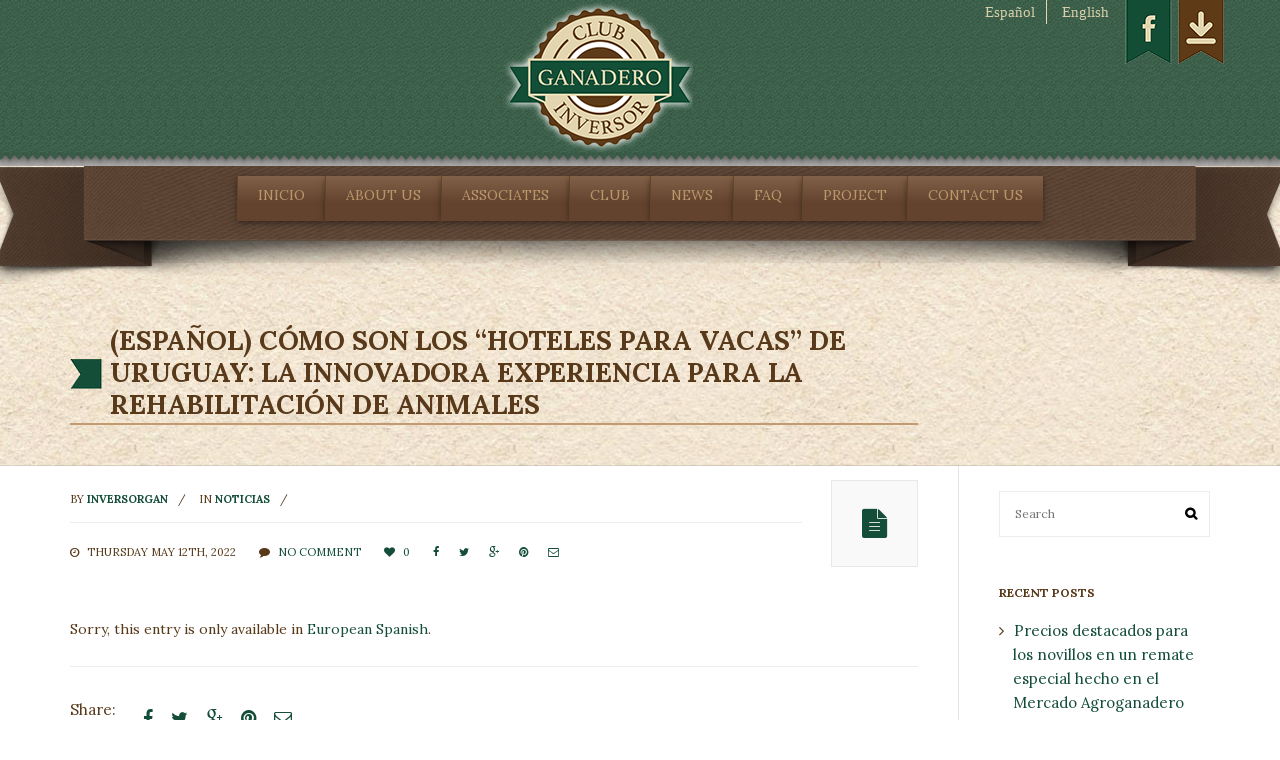

--- FILE ---
content_type: text/html; charset=UTF-8
request_url: https://inversorganadero.com.ar/en/2022/05/12/los-hoteles-vacas-uruguay-la-innovadora-experiencia-la-rehabilitacion-animales/
body_size: 7657
content:
<!DOCTYPE HTML>
<!--[if IE 6]>
<html class="oldie ie6" lang="en-US" prefix="og: http://ogp.me/ns#">
<![endif]-->
<!--[if IE 7]>
<html class="oldie ie7" lang="en-US" prefix="og: http://ogp.me/ns#">
<![endif]-->
<!--[if IE 8]>
<html class="oldie ie8" lang="en-US" prefix="og: http://ogp.me/ns#">
<![endif]-->
<!--[if !(IE 6) | !(IE 7) | !(IE 8)  ]><!-->
<html lang="en-US" prefix="og: http://ogp.me/ns#">
<!--<![endif]-->
    <head>
        <meta charset="UTF-8" />
        

        <!-- Le HTML5 shim, for IE6-8 support of HTML5 elements -->
        <!--[if lt IE 9]>
            <script src="https://inversorganadero.com.ar/wp-content/themes/mana/assets/js/html5shiv.js"></script>
        <![endif]-->
        <!--[if IE 8]>
            <link rel="stylesheet" href="https://inversorganadero.com.ar/wp-content/themes/mana/assets/css/ie8.css">
        <![endif]-->
        <!--[if IE 7]>
            <link rel="stylesheet" href="https://inversorganadero.com.ar/wp-content/themes/mana/framework/Pagebuilder/css/font-awesome-ie7.min.css">
        <![endif]-->

        <link rel='shortcut icon' href='http://inversorganadero.com.ar/wp-content/uploads/2016/01/header_logo.png'/><link rel="apple-touch-icon" href="http://inversorganadero.com.ar/wp-content/uploads/2016/01/header_logo.png"><link rel="apple-touch-icon" sizes="114x114" href="http://inversorganadero.com.ar/wp-content/uploads/2016/01/header_logo.png"><link rel="apple-touch-icon" sizes="72x72" href="http://inversorganadero.com.ar/wp-content/uploads/2016/01/header_logo.png"><link rel="apple-touch-icon" sizes="144x144" href="http://inversorganadero.com.ar/wp-content/uploads/2016/01/header_logo.png"><meta name="viewport" content="width=device-width, initial-scale=1.0"><script>var footer = false, colorful_footer = false, non_sticky_menu = false; responsive = true;</script><script>non_sticky_menu = true;</script>
<!-- This site is optimized with the Yoast SEO plugin v3.1.1 - https://yoast.com/wordpress/plugins/seo/ -->
<title>(Español) Cómo son los &quot;hoteles para vacas&quot; de Uruguay: la innovadora experiencia para la rehabilitación de animales | Club del Inversor Ganadero</title>
<link rel="canonical" href="https://inversorganadero.com.ar/en/2022/05/12/los-hoteles-vacas-uruguay-la-innovadora-experiencia-la-rehabilitacion-animales/" />
<link rel="publisher" href="https://plus.google.com/105033961130418568744"/>
<meta property="og:locale" content="en_US" />
<meta property="og:type" content="article" />
<meta property="og:title" content="(Español) Cómo son los &quot;hoteles para vacas&quot; de Uruguay: la innovadora experiencia para la rehabilitación de animales | Club del Inversor Ganadero" />
<meta property="og:description" content="Sorry, this entry is only available in European Spanish." />
<meta property="og:url" content="https://inversorganadero.com.ar/en/2022/05/12/los-hoteles-vacas-uruguay-la-innovadora-experiencia-la-rehabilitacion-animales/" />
<meta property="og:site_name" content="Club del Inversor Ganadero" />
<meta property="article:publisher" content="https://www.facebook.com/ClubInversorGanadero/" />
<meta property="article:section" content="noticias" />
<meta property="article:published_time" content="2022-05-12T11:35:08+00:00" />
<meta property="article:modified_time" content="2022-05-12T11:48:04+00:00" />
<meta property="og:updated_time" content="2022-05-12T11:48:04+00:00" />
<meta property="og:image" content="https://inversorganadero.com.ar/wp-content/uploads/2022/05/Capturamm.jpg" />
<meta property="og:image:width" content="562" />
<meta property="og:image:height" content="335" />
<meta name="twitter:card" content="summary" />
<meta name="twitter:description" content="Sorry, this entry is only available in European Spanish." />
<meta name="twitter:title" content="(Español) Cómo son los &quot;hoteles para vacas&quot; de Uruguay: la innovadora experiencia para la rehabilitación de animales | Club del Inversor Ganadero" />
<meta name="twitter:image" content="https://inversorganadero.com.ar/wp-content/uploads/2022/05/Capturamm.jpg" />
<!-- / Yoast SEO plugin. -->

<link rel="alternate" type="application/rss+xml" title="Club del Inversor Ganadero &raquo; Feed" href="https://inversorganadero.com.ar/en/feed/" />
<link rel="alternate" type="application/rss+xml" title="Club del Inversor Ganadero &raquo; Comments Feed" href="https://inversorganadero.com.ar/en/comments/feed/" />
<link rel="alternate" type="application/rss+xml" title="Club del Inversor Ganadero &raquo; (Español) Cómo son los &#8220;hoteles para vacas&#8221; de Uruguay: la innovadora experiencia para la rehabilitación de animales Comments Feed" href="https://inversorganadero.com.ar/en/2022/05/12/los-hoteles-vacas-uruguay-la-innovadora-experiencia-la-rehabilitacion-animales/feed/" />
		<script type="text/javascript">
			window._wpemojiSettings = {"baseUrl":"https:\/\/s.w.org\/images\/core\/emoji\/72x72\/","ext":".png","source":{"concatemoji":"https:\/\/inversorganadero.com.ar\/wp-includes\/js\/wp-emoji-release.min.js?ver=4.4.33"}};
			!function(e,n,t){var a;function i(e){var t=n.createElement("canvas"),a=t.getContext&&t.getContext("2d"),i=String.fromCharCode;return!(!a||!a.fillText)&&(a.textBaseline="top",a.font="600 32px Arial","flag"===e?(a.fillText(i(55356,56806,55356,56826),0,0),3e3<t.toDataURL().length):"diversity"===e?(a.fillText(i(55356,57221),0,0),t=a.getImageData(16,16,1,1).data,a.fillText(i(55356,57221,55356,57343),0,0),(t=a.getImageData(16,16,1,1).data)[0],t[1],t[2],t[3],!0):("simple"===e?a.fillText(i(55357,56835),0,0):a.fillText(i(55356,57135),0,0),0!==a.getImageData(16,16,1,1).data[0]))}function o(e){var t=n.createElement("script");t.src=e,t.type="text/javascript",n.getElementsByTagName("head")[0].appendChild(t)}t.supports={simple:i("simple"),flag:i("flag"),unicode8:i("unicode8"),diversity:i("diversity")},t.DOMReady=!1,t.readyCallback=function(){t.DOMReady=!0},t.supports.simple&&t.supports.flag&&t.supports.unicode8&&t.supports.diversity||(a=function(){t.readyCallback()},n.addEventListener?(n.addEventListener("DOMContentLoaded",a,!1),e.addEventListener("load",a,!1)):(e.attachEvent("onload",a),n.attachEvent("onreadystatechange",function(){"complete"===n.readyState&&t.readyCallback()})),(a=t.source||{}).concatemoji?o(a.concatemoji):a.wpemoji&&a.twemoji&&(o(a.twemoji),o(a.wpemoji)))}(window,document,window._wpemojiSettings);
		</script>
		<style type="text/css">
img.wp-smiley,
img.emoji {
	display: inline !important;
	border: none !important;
	box-shadow: none !important;
	height: 1em !important;
	width: 1em !important;
	margin: 0 .07em !important;
	vertical-align: -0.1em !important;
	background: none !important;
	padding: 0 !important;
}
</style>
<link rel='stylesheet' id='contact-form-7-css'  href='https://inversorganadero.com.ar/wp-content/plugins/contact-form-7/includes/css/styles.css?ver=4.3.1' type='text/css' media='all' />
<link rel='stylesheet' id='es-widget-css-css'  href='https://inversorganadero.com.ar/wp-content/plugins/email-subscribers/widget/es-widget.css?ver=4.4.33' type='text/css' media='all' />
<link rel='stylesheet' id='rs-plugin-settings-css'  href='https://inversorganadero.com.ar/wp-content/plugins/revslider/public/assets/css/settings.css?ver=5.0.4.1' type='text/css' media='all' />
<style id='rs-plugin-settings-inline-css' type='text/css'>
.tp-caption a{color:#ff7302;text-shadow:none;-webkit-transition:all 0.2s ease-out;-moz-transition:all 0.2s ease-out;-o-transition:all 0.2s ease-out;-ms-transition:all 0.2s ease-out}.tp-caption a:hover{color:#ffa902}
</style>
<link rel='stylesheet' id='blox-style-css'  href='https://inversorganadero.com.ar/wp-content/themes/mana/framework/Pagebuilder/css/?ver=4.4.33' type='text/css' media='all' />
<link rel='stylesheet' id='themeton-google-font-menu-css'  href='https://fonts.googleapis.com/css?family=Lora%3A300%2C400%2C700%2C800&#038;ver=4.4.33' type='text/css' media='all' />
<link rel='stylesheet' id='themeton-css-grid-css'  href='https://inversorganadero.com.ar/wp-content/themes/mana/assets/css/bootstrap.css?ver=4.4.33' type='text/css' media='all' />
<link rel='stylesheet' id='mana-style-css'  href='https://inversorganadero.com.ar/wp-content/themes/mana/style.css?ver=4.4.33' type='text/css' media='all' />
<link rel='stylesheet' id='themeton-css-responsive-css'  href='https://inversorganadero.com.ar/wp-content/themes/mana/assets/css/responsive.css?ver=4.4.33' type='text/css' media='all' />
<link rel='stylesheet' id='subscribedownload-css'  href='https://inversorganadero.com.ar/wp-content/plugins/subscribe-download/css/style.css?ver=3.25' type='text/css' media='all' />
<script type='text/javascript' src='https://inversorganadero.com.ar/wp-includes/js/jquery/jquery.js?ver=1.11.3'></script>
<script type='text/javascript' src='https://inversorganadero.com.ar/wp-includes/js/jquery/jquery-migrate.min.js?ver=1.2.1'></script>
<script type='text/javascript' src='https://inversorganadero.com.ar/wp-content/plugins/revslider/public/assets/js/jquery.themepunch.tools.min.js?ver=5.0.4.1'></script>
<script type='text/javascript' src='https://inversorganadero.com.ar/wp-content/plugins/revslider/public/assets/js/jquery.themepunch.revolution.min.js?ver=5.0.4.1'></script>
<script type='text/javascript' src='https://inversorganadero.com.ar/wp-content/plugins/subscribe-download/js/script.js?ver=3.25'></script>
<link rel='https://api.w.org/' href='https://inversorganadero.com.ar/en/wp-json/' />
<link rel="EditURI" type="application/rsd+xml" title="RSD" href="https://inversorganadero.com.ar/xmlrpc.php?rsd" />
<link rel="wlwmanifest" type="application/wlwmanifest+xml" href="https://inversorganadero.com.ar/wp-includes/wlwmanifest.xml" /> 
<meta name="generator" content="WordPress 4.4.33" />
<link rel='shortlink' href='https://inversorganadero.com.ar/en/?p=1489' />
<link rel="alternate" type="application/json+oembed" href="https://inversorganadero.com.ar/en/wp-json/oembed/1.0/embed?url=https%3A%2F%2Finversorganadero.com.ar%2Fen%2F2022%2F05%2F12%2Flos-hoteles-vacas-uruguay-la-innovadora-experiencia-la-rehabilitacion-animales%2F" />
<link rel="alternate" type="text/xml+oembed" href="https://inversorganadero.com.ar/en/wp-json/oembed/1.0/embed?url=https%3A%2F%2Finversorganadero.com.ar%2Fen%2F2022%2F05%2F12%2Flos-hoteles-vacas-uruguay-la-innovadora-experiencia-la-rehabilitacion-animales%2F&#038;format=xml" />
<style type="text/css">
ul.language-chooser{position:absolute; top:0px; right: 105px; }
.language-chooser li { display: inline-block; list-style:none;border-right: 1px solid #E3D7B1; padding: 0px 11px; font-family: Georgia;}
.language-chooser li:last-child { display: inline-block; list-style:none; border-right: 0px solid #E3D7B1; font-family: Georgia;}
.language-chooser li a{ color: #d7cfaa; }
.qtranxs_text_es,
.qtranxs_text_es {background-image: none !important; background-repeat: no-repeat;}
.qtranxs_text_en {background-image: none !important; background-repeat: no-repeat;}
@media(max-width:768px) {
ul.language-chooser{position:absolute; top:0px; left: 0px; font-size: 12px; padding:0px }
.language-chooser li { display: inline-block; list-style:none;border-right: 1px solid #E3D7B1; padding: 0px 5px; font-family: Georgia;}
}</style>
<link hreflang="es" href="https://inversorganadero.com.ar/es/2022/05/12/los-hoteles-vacas-uruguay-la-innovadora-experiencia-la-rehabilitacion-animales/" rel="alternate" />
<link hreflang="en" href="https://inversorganadero.com.ar/en/2022/05/12/los-hoteles-vacas-uruguay-la-innovadora-experiencia-la-rehabilitacion-animales/" rel="alternate" />
<link hreflang="x-default" href="https://inversorganadero.com.ar/2022/05/12/los-hoteles-vacas-uruguay-la-innovadora-experiencia-la-rehabilitacion-animales/" rel="alternate" />
<meta name="generator" content="qTranslate-X 3.4.6.8" />
<script type="text/javascript">
			var metro_frontend_ajax = "https://inversorganadero.com.ar/wp-admin/admin-ajax.php";
		  </script><script>
                var blox_plugin_path = "https://inversorganadero.com.ar/wp-content/themes/mana/framework/Pagebuilder/";
            </script>
		<style>
			.subscribedownload_signup_form, .subscribedownload_confirmation_info {background-color: transparent !important; border-color: #034827 !important; color: #034827 !important; font-size: 14px !important;}
			.subscribedownload_signup_form a, .subscribedownload_confirmation_info a, .subscribedownload_signup_form p, .subscribedownload_confirmation_info p { color: #034827; !important; font-size: 14px !important;}
			.subscribedownload_signup_form a, .subscribedownload_confirmation_info a { color: #034827; !important; text-decoration: underline !important;}
			a.subscribedownload-submit, a.subscribedownload-submit:visited {background-color: #034827 !important; border-color: #034827 !important; color: #FFFFFF !important; font-size: 11px !important; text-decoration: none !important;}
			a.subscribedownload-submit:hover, a.subscribedownload-submit:active {background-color: #022a17 !important; border-color: #022a17 !important; color: #FFFFFF !important; font-size: 11px !important; text-decoration: none !important;}
			.subscribedownload_terms, .subscribedownload-input, .subscribedownload-input:hover, .subscribedownload-input:active, .subscribedownload-input:focus{border-color:transparent !important; background-color:#034827 !important; background-color:rgba(3,72,39,0.2) !important; color: #034827 !important; font-size: 11px !important;}
		</style>
		<script>
			var subscribedownload_action = "https://inversorganadero.com.ar/wp-admin/admin-ajax.php";
			var subscribedownload_ga_tracking = "on";
		</script><meta name="generator" content="Powered by Slider Revolution 5.0.4.1 - responsive, Mobile-Friendly Slider Plugin for WordPress with comfortable drag and drop interface." />

<!-- BEGIN GADWP v4.9.2 Universal Tracking - https://deconf.com/google-analytics-dashboard-wordpress/ -->
<script>
  (function(i,s,o,g,r,a,m){i['GoogleAnalyticsObject']=r;i[r]=i[r]||function(){
  (i[r].q=i[r].q||[]).push(arguments)},i[r].l=1*new Date();a=s.createElement(o),
  m=s.getElementsByTagName(o)[0];a.async=1;a.src=g;m.parentNode.insertBefore(a,m)
  })(window,document,'script','//www.google-analytics.com/analytics.js','ga');
  ga('create', 'UA-73709155-1', 'auto');
  ga('send', 'pageview');
</script>

<!-- END GADWP Universal Tracking -->

<!-- 
			Plugin: Super Simple Google Analytics 
	Plugin URL: Super Simple Google Analytics


	-->

<script type="text/javascript">
	  var _gaq = _gaq || [];
	  _gaq.push(['_setAccount', 'UA-73709155-1']);
	  _gaq.push(['_trackPageview']);
	
	  (function() {
		var ga = document.createElement('script'); ga.type = 'text/javascript'; ga.async = true;
		ga.src = ('https:' == document.location.protocol ? 'https://ssl' : 'http://www') + '.google-analytics.com/ga.js';
		var s = document.getElementsByTagName('script')[0]; s.parentNode.insertBefore(ga, s);
	  })();
	</script><!-- CSS from Theme Options Panel -->
<style type='text/css'>
#logo{margin-top:1px;@media only screen and (-webkit-min-device-pixel-ratio: 1.3), only screen and (-o-min-device-pixel-ratio: 13/10), only screen and (min-resolution: 120dpi) {
               #logo .normal{display:none !important;}
               #logo .retina{display:inline !important;}
          }body{background-color:#ffffff;}
#message_bar{background-color:#53a67b;}
#content{color:#4f3819;}
#header{background-color:#ffffff;}
.wide_menu{background-color:#ffffff}.wide_menu #searchform div#s_input:after{border-left-color:#ffffff}.wide_menu #searchform div#s_input:before{border-left-color:rgba(0,0,0,.2)}
#top_bar,#top_bar ul.social_icon li a::after{background-color:#00b4cc;}
#sub_footer,#sub_footer ul.social_icon li a::after{background-color:#1a1f20;}
body{background-image:url('http://inversorganadero.com.ar/wp-content/uploads/2016/01/contenido_background.jpg');
background-repeat:repeat;
background-position:top left;
background-attachment:scroll;}
#footer{background-color:#2e3739;}
body{font-size:15px}
body{font-family:arial}
body{font-style:normal}
h1{font-size:27px}
h2{font-size:24px}
.menu{font-family:'Lora'}
h1,h2,h3,h4,h5,h6{font-family:'Lora'}
body{font-family:'Lora'}
    /*woocommerce*/
    footer.cart_buttons a.button,
    /*elements*/
    .post-filter > span a,
    .post-filter > span:hover a::before {
        color: #144e38;
    }
    /*style*/
    ul.menu ul .menu_item .new:after,
    #feature, #error-404 input[type="submit"], 
    input[type="button"], input[type="reset"], input[type="submit"],
    .tt_widget_thumb,
    .tagcloud a,
    .widget_social ul li a, ul.social_icon li a,
    .widget_pages ul li.current_page_item, .widget ul.menu li.menu.current_menu_item,
    .widget_archive ul li span, .widget_categories ul li span, .widget_product_categories ul li span,
    /*woocommere custom*/
    .woocommerce span.onsale,
    .woocommerce-page span.onsale,

    .woocommerce ul.products li.product:hover,
    .woocommerce-page ul.products li.product:hover,

    footer.cart_buttons a.button,

    .woocommerce a.button,
    .woocommerce-page a.button,
    .woocommerce button.button,
    .woocommerce-page button.button,
    .woocommerce input.button,
    .woocommerce-page input.button,
    .woocommerce #respond input#submit,
    .woocommerce-page #respond input#submit,
    .woocommerce #content input.button,
    .woocommerce-page #content input.button,

    .woocommerce a.button.alt,
    .woocommerce-page a.button.alt,
    .woocommerce button.button.alt,
    .woocommerce-page button.button.alt,
    .woocommerce input.button.alt,
    .woocommerce-page input.button.alt,
    .woocommerce #respond input#submit.alt,
    .woocommerce-page #respond input#submit.alt,
    .woocommerce #content input.button.alt,
    .woocommerce-page #content input.button.alt,

    .woocommerce .addresses .title .edit,
    .woocommerce-page .addresses .title .edit,

    .price_slider_wrapper .ui-slider-handle,

    .woocommerce span.onsale,
    .woocommerce-page span.onsale,

    /*elements*/
    .jp-play-bar,
    .blox_elem_button_default,
    .blox_elem_divider.style7,
    .blox_elem_divider.style8{
        background-color: #144e38;
    }
    /*style*/
    #error-404 input[type="text"], article.portfolio,
    /*woocommerce*/
    .woocommerce nav.woocommerce-pagination ul,
    .woocommerce-page nav.woocommerce-pagination ul,
    .woocommerce #content nav.woocommerce-pagination ul,
    .woocommerce-page #content nav.woocommerce-pagination ul,

    .woocommerce ul.products li.product:hover,
    .woocommerce-page ul.products li.product:hover,
    /*elements*/
    .blog_big .entry_content_big_container,
    .blog_big.blog_list_view,
    .blog_medium,
    .grid_entry article.entry:hover,
    .grid_entry .centered_portfolio article.entry,
    .format_quote blockquote,
    .grid_pager .tt-pager-pagination,
    .metro .tt-pager-pagination,
    .post-filter,
    .blox_gallery.gallery_layout_slider .gallery_pager span.cycle-pager-active{
        border-color: #144e38;
    }
    .blox_elem_image_frame:hover .blox_elem_image_frame_hover,
    .blox_gallery .gallery_preview .preview_panel .hover, .blox_gallery .gallery_thumbs .hover,
    .entry_media:hover .entry_hover{background-color:rgba(20,78,56,0.9)}
    #feature h1.page_title, #feature a, #feature{ color:#FFFFFF !important; }#feature{ padding:0px 0;background-color:#ffffff;background-image:url('http://inversorganadero.com.ar/wp-content/uploads/2016/01/contenido_background.jpg');background-repeat:repeat;background-position:top left;background-attachment:fixed; }.wide_menu ul.menu li a,nav.mainmenu a{color:#ba966b}
.wide_menu ul.menu li a:hover,nav.mainmenu ul.menu li a:hover,ul.menu li a:hover,.icon_menu ul.menu li a:hover, ul.menu li a.active{color:#d7cfaa}
a{color:#144e38}
a:hover{color:#d7cfaa}
h1,h2,h3,h4,h5,h6{color:#666666} h3.widget_title{color:#666666} #footer h3.widget_title{color:#00b4cc} </style>
    </head>
    <body class="single single-post postid-1489 single-format-standard" style=''>
        <div class="wrapper">
                <!-- Start Header -->
    <header id="header" >

        <!-- Start Container -->
        <div class="container">
            <div class="row">
            <div class="social_header">

                    <a href="https://www.facebook.com/ClubInversorGanadero/"><img src="http://inversorganadero.com.ar/wp-content/uploads/2016/02/social1-1.png"/></a>
                   <a href="http://inversorganadero.com.ar/descargas/"> <img src="http://inversorganadero.com.ar/wp-content/uploads/2016/02/social2-1.png" /></a>

<ul class="language-chooser language-chooser-text qtranxs_language_chooser" id="qtranslate-chooser">
<li class="lang-es"><a href="https://inversorganadero.com.ar/es/2022/05/12/los-hoteles-vacas-uruguay-la-innovadora-experiencia-la-rehabilitacion-animales/" hreflang="es" title="Español (es)" class="qtranxs_text qtranxs_text_es"><span>Español</span></a></li>
<li class="lang-en active"><a href="https://inversorganadero.com.ar/en/2022/05/12/los-hoteles-vacas-uruguay-la-innovadora-experiencia-la-rehabilitacion-animales/" hreflang="en" title="English (en)" class="qtranxs_text qtranxs_text_en"><span>English</span></a></li>
</ul><div class="qtranxs_widget_end"></div>
                </div>

                <div class="col-xs-12 col-md-12 col-lg-12 col-sm-12 align_center">
                    <div id="logo"><a href=https://inversorganadero.com.ar/en><img src='http://inversorganadero.com.ar/wp-content/uploads/2016/02/header_logo_190.png' alt='Club del Inversor Ganadero' class='normal'/><img src="http://inversorganadero.com.ar/wp-content/uploads/2016/01/header_logo.png" alt="Club del Inversor Ganadero" style="width:;max-height:; height: auto !important" class="retina" /></a><h1 style='display:none'><a href=https://inversorganadero.com.ar/en>Club del Inversor Ganadero</a></h1></div>                </div>
                                            </div>
        </div>
        <!-- End Container -->

    </header>

    <!-- Start Wide Menu -->
    <div class="wide_menu " >
        <!-- Start Container -->
        <div class="container">
        
            
                                
                <div class="col-xs-12 col-sm-12 col-md-12 col-lg-12 " >
                    <nav class="mainmenu hidden-xs hidden-sm visible-md visible-lg"><ul class="menu"><li id="menu-item-11" class="  menu-item menu-item-type-post_type menu-item-object-page menu-item-home menu-item-11">
                        <a href="https://inversorganadero.com.ar/en/"  style="">
                        	<span class=""></span>
                            <span class="menu_text">Inicio</span>
                            
                        </a>
                        
                      </li><li id="menu-item-15" class="  menu-item menu-item-type-post_type menu-item-object-page menu-item-15">
                        <a href="https://inversorganadero.com.ar/en/nosotros/"  style="">
                        	<span class=""></span>
                            <span class="menu_text">About Us</span>
                            
                        </a>
                        
                      </li><li id="menu-item-37" class="  menu-item menu-item-type-post_type menu-item-object-page menu-item-37">
                        <a href="https://inversorganadero.com.ar/en/socios/"  style="">
                        	<span class=""></span>
                            <span class="menu_text">ASSOCIATES</span>
                            
                        </a>
                        
                      </li><li id="menu-item-36" class="  menu-item menu-item-type-post_type menu-item-object-page menu-item-36">
                        <a href="https://inversorganadero.com.ar/en/club/"  style="">
                        	<span class=""></span>
                            <span class="menu_text">Club</span>
                            
                        </a>
                        
                      </li><li id="menu-item-35" class="  menu-item menu-item-type-post_type menu-item-object-page menu-item-35">
                        <a href="https://inversorganadero.com.ar/en/noticias/"  style="">
                        	<span class=""></span>
                            <span class="menu_text">News</span>
                            
                        </a>
                        
                      </li><li id="menu-item-34" class="  menu-item menu-item-type-post_type menu-item-object-page menu-item-34">
                        <a href="https://inversorganadero.com.ar/en/preguntas/"  style="">
                        	<span class=""></span>
                            <span class="menu_text">FAQ</span>
                            
                        </a>
                        
                      </li><li id="menu-item-118" class="  menu-item menu-item-type-post_type menu-item-object-page menu-item-118">
                        <a href="https://inversorganadero.com.ar/en/proyecto/"  style="">
                        	<span class=""></span>
                            <span class="menu_text">Project</span>
                            
                        </a>
                        
                      </li><li id="menu-item-33" class="  menu-item menu-item-type-post_type menu-item-object-page menu-item-33">
                        <a href="https://inversorganadero.com.ar/en/contacto/"  style="">
                        	<span class=""></span>
                            <span class="menu_text">Contact us</span>
                            
                        </a>
                        
                      </li></ul></nav>                </div>
                            </div>
        </div>
        <!-- End Container -->
    </div>
    <!-- End Wide Menu -->
        <!-- Start Feature -->
    <div id="feature" class="">

        <!-- Start Container -->
        <div class="container">
            <div class="row">
                <div class="col-xs-12 col-md-12 col-lg-9 col-sm-12">
                    <h1 class="page_title">(Español) Cómo son los &#8220;hoteles para vacas&#8221; de Uruguay: la innovadora experiencia para la rehabilitación de animales</h1>
                </div>
                <div class="col-xs-12 col-md-12 col-lg-3 col-sm-12">
                                    </div>
            </div>
        </div>
        <!-- End Container -->

    </div>
    <!-- End Feature -->
    <!-- Start Content -->
    <section id="content" class="">
        <!-- Start Container -->
        <div class="container">
            <div class="row">

                <div class="col-xs-12 col-md-9 col-lg-9 col-sm-8">
                    <div id="primary" class="content left_content">

                        <article itemscope="" itemtype="http://schema.org/BlogPosting" class="entry format_standard blog_medium medium_top_image clearfix">
                            
                                                        <div class="entry_meta">
                                <ul class="top_meta">
                                    <li class="meta_author">BY <a href="https://inversorganadero.com.ar/en/author/inversorgan/" title="Posts by inversorgan" rel="author">inversorgan</a></li>
                                    <li itemprop="keywords" class="entry_category">IN <a href="https://inversorganadero.com.ar/en/category/noticias/" rel="category tag">noticias</a></li>
                                    <li></li>
                                </ul>
                                <ul class="bottom_meta">
                                    <li itemprop="dateCreated"class="meta_date"><i class="icon-time"></i> Thursday May 12th, 2022</li>
                                    <li itemprop="comment"class="meta_comment"><i class="icon-comment"></i> <a href='https://inversorganadero.com.ar/en/2022/05/12/los-hoteles-vacas-uruguay-la-innovadora-experiencia-la-rehabilitacion-animales/#respond' title='No comment' class='comment-count'>No comment</a></li>
                                    <li class="meta_like"><a href="javascript:;" rel="post-like-1489" class=""><i class="icon-heart"></i> <span>0</span></a></li>
                                    <li class="post_share_icon"><a href="https://www.facebook.com/sharer/sharer.php?u=https://inversorganadero.com.ar/en/2022/05/12/los-hoteles-vacas-uruguay-la-innovadora-experiencia-la-rehabilitacion-animales/" title="Facebook" target="_blank">&#xf09a;</a></li><li class="post_share_icon"><a href="https://twitter.com/share?url=https://inversorganadero.com.ar/en/2022/05/12/los-hoteles-vacas-uruguay-la-innovadora-experiencia-la-rehabilitacion-animales/" title="Twitter" target="_blank">&#xf099;</a></li><li class="post_share_icon"><a href="https://plus.google.com/share?url=https://inversorganadero.com.ar/en/2022/05/12/los-hoteles-vacas-uruguay-la-innovadora-experiencia-la-rehabilitacion-animales/" title="GooglePlus" target="_blank">&#xf0d5;</a></li><li class="post_share_icon"><a href="//pinterest.com/pin/create/button/?url=https://inversorganadero.com.ar/en/2022/05/12/los-hoteles-vacas-uruguay-la-innovadora-experiencia-la-rehabilitacion-animales/&media=https://inversorganadero.com.ar/wp-content/uploads/2022/05/Capturamm.jpg&description=(Español) Cómo son los &#8220;hoteles para vacas&#8221; de Uruguay: la innovadora experiencia para la rehabilitación de animales" title="Pinterest" target="_blank">&#xf0d2;</a></li><li class="post_share_icon"><a href="mailto:?subject=(Español) Cómo son los &#8220;hoteles para vacas&#8221; de Uruguay: la innovadora experiencia para la rehabilitación de animales&body=Sorry, this entry is only available in European Spanish.https://inversorganadero.com.ar/en/2022/05/12/los-hoteles-vacas-uruguay-la-innovadora-experiencia-la-rehabilitacion-animales/" title="Email" target="_blank">&#xf003;</a></li>                                </ul>
                                <a href="" title=" posts" class="entry_format"></a>
                            </div>
                            <div class="entry_content">
                                <p class="qtranxs-available-languages-message qtranxs-available-languages-message-en">Sorry, this entry is only available in <a href="https://inversorganadero.com.ar/es/2022/05/12/los-hoteles-vacas-uruguay-la-innovadora-experiencia-la-rehabilitacion-animales/" class="qtranxs-available-language-link qtranxs-available-language-link-es" title="Español">European Spanish</a>.</p>
                            </div>
                                                        <div class="single_footer">
                                <div class="row">
                                    <div class="col-xs-12 col-xxs-6 col-sm-6 col-md-6 col-lg-6">
                                        <span class="sf_text">Share: </span><ul class="post_share"><li class="post_share_icon"><a href="https://www.facebook.com/sharer/sharer.php?u=https://inversorganadero.com.ar/en/2022/05/12/los-hoteles-vacas-uruguay-la-innovadora-experiencia-la-rehabilitacion-animales/" title="Facebook" target="_blank">&#xf09a;</a></li><li class="post_share_icon"><a href="https://twitter.com/share?url=https://inversorganadero.com.ar/en/2022/05/12/los-hoteles-vacas-uruguay-la-innovadora-experiencia-la-rehabilitacion-animales/" title="Twitter" target="_blank">&#xf099;</a></li><li class="post_share_icon"><a href="https://plus.google.com/share?url=https://inversorganadero.com.ar/en/2022/05/12/los-hoteles-vacas-uruguay-la-innovadora-experiencia-la-rehabilitacion-animales/" title="GooglePlus" target="_blank">&#xf0d5;</a></li><li class="post_share_icon"><a href="//pinterest.com/pin/create/button/?url=https://inversorganadero.com.ar/en/2022/05/12/los-hoteles-vacas-uruguay-la-innovadora-experiencia-la-rehabilitacion-animales/&media=https://inversorganadero.com.ar/wp-content/uploads/2022/05/Capturamm.jpg&description=(Español) Cómo son los &#8220;hoteles para vacas&#8221; de Uruguay: la innovadora experiencia para la rehabilitación de animales" title="Pinterest" target="_blank">&#xf0d2;</a></li><li class="post_share_icon"><a href="mailto:?subject=(Español) Cómo son los &#8220;hoteles para vacas&#8221; de Uruguay: la innovadora experiencia para la rehabilitación de animales&body=Sorry, this entry is only available in European Spanish.https://inversorganadero.com.ar/en/2022/05/12/los-hoteles-vacas-uruguay-la-innovadora-experiencia-la-rehabilitacion-animales/" title="Email" target="_blank">&#xf003;</a></li></ul>                                    </div>
                                    <div class="col-xs-12 col-xxs-6 col-sm-6 col-md-6 col-lg-6">
                                        <span class="sf_text"></span>
                                        <div class="post_tags">
                                            <div class="tagcloud">
                                                                                            </div>
                                        </div>
                                    </div>
                                </div>
                            </div>
                        </article>
                                            </div><!-- end #primary -->
                </div><!-- end grid -->

            <div class="col-xs-12 col-md-3 col-lg-3 col-sm-4"><div id="sidebar" class="sidebar_area right_sidebar"><div id="search-2" class="widget widget_search"><form role="search" method="get" id="searchform" action="https://inversorganadero.com.ar/en/" >
    <div>
    <input type="submit" id="searchsubmit" value=""/>
    <input type="text" value="" name="s" id="s" placeholder="Search" />    
    </div>
    </form></div>		<div id="recent-posts-2" class="widget widget_recent_entries">		<h3 class="widget_title">Recent Posts</h3>		<ul>
					<li>
				<a href="https://inversorganadero.com.ar/en/2025/08/01/picante-dio-hablar-toro-angus-se-vendio-115-millones-la-exposicion-rural-palermo/">Precios destacados para los novillos en un remate especial hecho en el Mercado Agroganadero</a>
						</li>
					<li>
				<a href="https://inversorganadero.com.ar/en/2025/07/15/dia-la-ganaderia-la-sanidad-base-modelo-productivo-competitivo/">Precios destacados para los novillos en un remate especial hecho en el Mercado Agroganadero</a>
						</li>
					<li>
				<a href="https://inversorganadero.com.ar/en/2025/06/12/ganaderia-dolar-estable-temas-pendientes-la-mesa/">Precios destacados para los novillos en un remate especial hecho en el Mercado Agroganadero</a>
						</li>
					<li>
				<a href="https://inversorganadero.com.ar/en/2025/05/29/vuelven-mejorar-los-numeros-la-exportacion-carne-argentina/">Precios destacados para los novillos en un remate especial hecho en el Mercado Agroganadero</a>
						</li>
					<li>
				<a href="https://inversorganadero.com.ar/en/2025/05/22/mejoramiento-genetico-los-hereford-se-capacitan-seguir-creciendo-pais/">Precios destacados para los novillos en un remate especial hecho en el Mercado Agroganadero</a>
						</li>
				</ul>
		</div>		</div></div>            </div><!-- end row -->
        </div><!-- end container -->
    </section>

    

    <!-- Start sub footer -->
    <div id="sub_footer" class="sub_footer light">
        <div class="container">
            <div class="row">
                <div class="col-xs-12 col-md-12 col-lg-6 col-sm-6">
                    Carhué: 54 2936 43-2676 | contacto@inversorganadero.com.ar                </div>
                <div class="col-xs-12 col-md-12 col-lg-6 col-sm-6 align_right">
                                    </div>
            </div><!-- End row -->
        </div><!-- End container -->
    </div>
    <!-- End sub footer -->
<link rel='stylesheet' id='rainmaker_form_style-css'  href='https://inversorganadero.com.ar/wp-content/plugins/icegram-rainmaker/classes/../assets/css/form.css?ver=0.23' type='text/css' media='all' />
<script type='text/javascript' src='https://inversorganadero.com.ar/wp-includes/js/comment-reply.min.js?ver=4.4.33'></script>
<script type='text/javascript' src='https://inversorganadero.com.ar/wp-content/plugins/contact-form-7/includes/js/jquery.form.min.js?ver=3.51.0-2014.06.20'></script>
<script type='text/javascript'>
/* <![CDATA[ */
var _wpcf7 = {"loaderUrl":"https:\/\/inversorganadero.com.ar\/wp-content\/plugins\/contact-form-7\/images\/ajax-loader.gif","recaptchaEmpty":"Please verify that you are not a robot.","sending":"Sending ..."};
/* ]]> */
</script>
<script type='text/javascript' src='https://inversorganadero.com.ar/wp-content/plugins/contact-form-7/includes/js/scripts.js?ver=4.3.1'></script>
<script type='text/javascript'>
/* <![CDATA[ */
var es_widget_notices = {"es_email_notice":"Please enter email address","es_incorrect_email":"Please provide a valid email address","es_load_more":"loading...","es_ajax_error":"Cannot create XMLHTTP instance","es_success_message":"Successfully Subscribed.","es_success_notice":"Your subscription was successful! Within a few minutes, kindly check the mail in your mailbox and confirm your subscription. If you can't see the mail in your mailbox, please check your spam folder.","es_email_exists":"Email Address already exists!","es_error":"Oops.. Unexpected error occurred.","es_invalid_email":"Invalid email address","es_try_later":"Please try after some time","es_problem_request":"There was a problem with the request"};
/* ]]> */
</script>
<script type='text/javascript' src='https://inversorganadero.com.ar/wp-content/plugins/email-subscribers/widget/es-widget.js?ver=4.4.33'></script>
<script type='text/javascript'>
/* <![CDATA[ */
var es_widget_page_notices = {"es_email_notice":"Please enter email address","es_incorrect_email":"Please provide a valid email address","es_load_more":"loading...","es_ajax_error":"Cannot create XMLHTTP instance","es_success_message":"Successfully Subscribed.","es_success_notice":"Your subscription was successful! Within a few minutes, kindly check the mail in your mailbox and confirm your subscription. If you can't see the mail in your mailbox, please check your spam folder.","es_email_exists":"Email Address already exists!","es_error":"Oops.. Unexpected error occurred.","es_invalid_email":"Invalid email address","es_try_later":"Please try after some time","es_problem_request":"There was a problem with the request"};
/* ]]> */
</script>
<script type='text/javascript' src='https://inversorganadero.com.ar/wp-content/plugins/email-subscribers/widget/es-widget-page.js?ver=4.4.33'></script>
<script type='text/javascript' src='https://inversorganadero.com.ar/wp-content/themes/mana/framework/Pagebuilder/js/?ver=4.4.33'></script>
<script type='text/javascript' src='https://inversorganadero.com.ar/wp-content/themes/mana/assets/js/?ver=4.4.33'></script>
<script type='text/javascript' src='https://inversorganadero.com.ar/wp-includes/js/wp-embed.min.js?ver=4.4.33'></script>
<script type='text/javascript'>
/* <![CDATA[ */
var rm_pre_data = {"ajax_url":"https:\/\/inversorganadero.com.ar\/wp-admin\/admin-ajax.php","rm_nonce_field":"9153559220"};
/* ]]> */
</script>
<script type='text/javascript' src='https://inversorganadero.com.ar/wp-content/plugins/icegram-rainmaker/classes/../assets/js/main.js?ver=0.23'></script>
<script type='text/javascript'>
/* <![CDATA[ */
var icegram_pre_data = {"ajax_url":"https:\/\/inversorganadero.com.ar\/wp-admin\/admin-ajax.php","post_obj":{"is_home":false,"page_id":1489,"action":"display_messages","shortcodes":[],"cache_compatibility":"no","device":"laptop"}};
/* ]]> */
</script>
<script type='text/javascript' src='https://inversorganadero.com.ar/wp-content/plugins/icegram/assets/js/main.min.js?ver=1.10.10'></script>

    </div><!-- end .wrapper -->

    <span class="gototop_footer gototop">
        <i class="icon-angle-up"></i>
    </span>
                            
</body>
</html>

--- FILE ---
content_type: text/css;charset=UTF-8
request_url: https://inversorganadero.com.ar/wp-content/themes/mana/framework/Pagebuilder/css/?ver=4.4.33
body_size: 28604
content:
@font-face{font-family:'FontAwesome';src:url('../font/fontawesome-webfont.eot');src:url('../font/fontawesome-webfont.eot?#iefix') format('embedded-opentype'),url('../font/fontawesome-webfont.woff') format('woff'),url('../font/fontawesome-webfont.ttf') format('truetype'),url('../font/fontawesome-webfont.svg#fontawesomeregular') format('svg');font-weight:normal;font-style:normal;}[class^="icon-"],[class*=" icon-"]{font-family:FontAwesome;font-weight:normal;font-style:normal;text-decoration:inherit;-webkit-font-smoothing:antialiased;*margin-right:.3em;}[class^="icon-"]:before,[class*=" icon-"]:before{text-decoration:inherit;display:inline-block;speak:none;}.icon-large:before{vertical-align:-10%;font-size:1.3333333333333333em;}a [class^="icon-"],a [class*=" icon-"]{display:inline;}[class^="icon-"].icon-fixed-width,[class*=" icon-"].icon-fixed-width{display:inline-block;width:1.1428571428571428em;text-align:right;padding-right:0.2857142857142857em;}[class^="icon-"].icon-fixed-width.icon-large,[class*=" icon-"].icon-fixed-width.icon-large{width:1.4285714285714286em;}.icons-ul{margin-left:2.142857142857143em;list-style-type:none;}.icons-ul>li{position:relative;}.icons-ul .icon-li{position:absolute;left:-2.142857142857143em;width:2.142857142857143em;text-align:center;line-height:inherit;}[class^="icon-"].hide,[class*=" icon-"].hide{display:none;}.icon-muted{color:#eeeeee;}.icon-light{color:#ffffff;}.icon-dark{color:#333333;}.icon-border{border:solid 1px #eeeeee;padding:.2em .25em .15em;-webkit-border-radius:3px;-moz-border-radius:3px;border-radius:3px;}.icon-2x{font-size:2em;}.icon-2x.icon-border{border-width:2px;-webkit-border-radius:4px;-moz-border-radius:4px;border-radius:4px;}.icon-3x{font-size:3em;}.icon-3x.icon-border{border-width:3px;-webkit-border-radius:5px;-moz-border-radius:5px;border-radius:5px;}.icon-4x{font-size:4em;}.icon-4x.icon-border{border-width:4px;-webkit-border-radius:6px;-moz-border-radius:6px;border-radius:6px;}.icon-5x{font-size:5em;}.icon-5x.icon-border{border-width:5px;-webkit-border-radius:7px;-moz-border-radius:7px;border-radius:7px;}.pull-right{float:right;}.pull-left{float:left;}[class^="icon-"].pull-left,[class*=" icon-"].pull-left{margin-right:.3em;}[class^="icon-"].pull-right,[class*=" icon-"].pull-right{margin-left:.3em;}[class^="icon-"],[class*=" icon-"]{display:inline;width:auto;height:auto;line-height:normal;vertical-align:baseline;background-image:none;background-position:0% 0%;background-repeat:repeat;margin-top:0;}.icon-white,.nav-pills>.active>a>[class^="icon-"],.nav-pills>.active>a>[class*=" icon-"],.nav-list>.active>a>[class^="icon-"],.nav-list>.active>a>[class*=" icon-"],.navbar-inverse .nav>.active>a>[class^="icon-"],.navbar-inverse .nav>.active>a>[class*=" icon-"],.dropdown-menu>li>a:hover>[class^="icon-"],.dropdown-menu>li>a:hover>[class*=" icon-"],.dropdown-menu>.active>a>[class^="icon-"],.dropdown-menu>.active>a>[class*=" icon-"],.dropdown-submenu:hover>a>[class^="icon-"],.dropdown-submenu:hover>a>[class*=" icon-"]{background-image:none;}.btn [class^="icon-"].icon-large,.nav [class^="icon-"].icon-large,.btn [class*=" icon-"].icon-large,.nav [class*=" icon-"].icon-large{line-height:.9em;}.btn [class^="icon-"].icon-spin,.nav [class^="icon-"].icon-spin,.btn [class*=" icon-"].icon-spin,.nav [class*=" icon-"].icon-spin{display:inline-block;}.nav-tabs [class^="icon-"],.nav-pills [class^="icon-"],.nav-tabs [class*=" icon-"],.nav-pills [class*=" icon-"],.nav-tabs [class^="icon-"].icon-large,.nav-pills [class^="icon-"].icon-large,.nav-tabs [class*=" icon-"].icon-large,.nav-pills [class*=" icon-"].icon-large{line-height:.9em;}.btn [class^="icon-"].pull-left.icon-2x,.btn [class*=" icon-"].pull-left.icon-2x,.btn [class^="icon-"].pull-right.icon-2x,.btn [class*=" icon-"].pull-right.icon-2x{margin-top:.18em;}.btn [class^="icon-"].icon-spin.icon-large,.btn [class*=" icon-"].icon-spin.icon-large{line-height:.8em;}.btn.btn-small [class^="icon-"].pull-left.icon-2x,.btn.btn-small [class*=" icon-"].pull-left.icon-2x,.btn.btn-small [class^="icon-"].pull-right.icon-2x,.btn.btn-small [class*=" icon-"].pull-right.icon-2x{margin-top:.25em;}.btn.btn-large [class^="icon-"],.btn.btn-large [class*=" icon-"]{margin-top:0;}.btn.btn-large [class^="icon-"].pull-left.icon-2x,.btn.btn-large [class*=" icon-"].pull-left.icon-2x,.btn.btn-large [class^="icon-"].pull-right.icon-2x,.btn.btn-large [class*=" icon-"].pull-right.icon-2x{margin-top:.05em;}.btn.btn-large [class^="icon-"].pull-left.icon-2x,.btn.btn-large [class*=" icon-"].pull-left.icon-2x{margin-right:.2em;}.btn.btn-large [class^="icon-"].pull-right.icon-2x,.btn.btn-large [class*=" icon-"].pull-right.icon-2x{margin-left:.2em;}.nav-list [class^="icon-"],.nav-list [class*=" icon-"]{line-height:inherit;}.icon-stack{position:relative;display:inline-block;width:2em;height:2em;line-height:2em;vertical-align:-35%;}.icon-stack [class^="icon-"],.icon-stack [class*=" icon-"]{display:block;text-align:center;position:absolute;width:100%;height:100%;font-size:1em;line-height:inherit;*line-height:2em;}.icon-stack .icon-stack-base{font-size:2em;*line-height:1em;}.icon-spin{display:inline-block;-moz-animation:spin 2s infinite linear;-o-animation:spin 2s infinite linear;-webkit-animation:spin 2s infinite linear;animation:spin 2s infinite linear;}a .icon-stack,a .icon-spin{display:inline-block;text-decoration:none;}@-moz-keyframes spin{0%{-moz-transform:rotate(0deg);} 100%{-moz-transform:rotate(359deg);}}@-webkit-keyframes spin{0%{-webkit-transform:rotate(0deg);} 100%{-webkit-transform:rotate(359deg);}}@-o-keyframes spin{0%{-o-transform:rotate(0deg);} 100%{-o-transform:rotate(359deg);}}@-ms-keyframes spin{0%{-ms-transform:rotate(0deg);} 100%{-ms-transform:rotate(359deg);}}@keyframes spin{0%{transform:rotate(0deg);} 100%{transform:rotate(359deg);}}.icon-rotate-90:before{-webkit-transform:rotate(90deg);-moz-transform:rotate(90deg);-ms-transform:rotate(90deg);-o-transform:rotate(90deg);transform:rotate(90deg);filter:progid:DXImageTransform.Microsoft.BasicImage(rotation=1);}.icon-rotate-180:before{-webkit-transform:rotate(180deg);-moz-transform:rotate(180deg);-ms-transform:rotate(180deg);-o-transform:rotate(180deg);transform:rotate(180deg);filter:progid:DXImageTransform.Microsoft.BasicImage(rotation=2);}.icon-rotate-270:before{-webkit-transform:rotate(270deg);-moz-transform:rotate(270deg);-ms-transform:rotate(270deg);-o-transform:rotate(270deg);transform:rotate(270deg);filter:progid:DXImageTransform.Microsoft.BasicImage(rotation=3);}.icon-flip-horizontal:before{-webkit-transform:scale(-1, 1);-moz-transform:scale(-1, 1);-ms-transform:scale(-1, 1);-o-transform:scale(-1, 1);transform:scale(-1, 1);}.icon-flip-vertical:before{-webkit-transform:scale(1, -1);-moz-transform:scale(1, -1);-ms-transform:scale(1, -1);-o-transform:scale(1, -1);transform:scale(1, -1);}a .icon-rotate-90:before,a .icon-rotate-180:before,a .icon-rotate-270:before,a .icon-flip-horizontal:before,a .icon-flip-vertical:before{display:inline-block;}.icon-glass:before {content:"\f000";}.icon-music:before {content:"\f001";}.icon-search:before {content:"\f002";}.icon-envelope-o:before {content:"\f003";}.icon-heart:before {content:"\f004";}.icon-star:before {content:"\f005";}.icon-star-o:before {content:"\f006";}.icon-user:before {content:"\f007";}.icon-film:before {content:"\f008";}.icon-th-large:before {content:"\f009";}.icon-th:before {content:"\f00a";}.icon-th-list:before {content:"\f00b";}.icon-check:before {content:"\f00c";}.icon-times:before,.icon-remove:before,.icon-remove-sign:before {content:"\f00d";}.icon-search-plus:before {content:"\f00e";}.icon-search-minus:before {content:"\f010";}.icon-power-off:before {content:"\f011";}.icon-signal:before {content:"\f012";}.icon-gear:before,.icon-cog:before {content:"\f013";}.icon-trash-o:before {content:"\f014";}.icon-home:before {content:"\f015";}.icon-file-o:before {content:"\f016";}.icon-clock-o:before {content:"\f017";}.icon-road:before {content:"\f018";}.icon-download:before {content:"\f019";}.icon-arrow-circle-o-down:before {content:"\f01a";}.icon-arrow-circle-o-up:before {content:"\f01b";}.icon-inbox:before {content:"\f01c";}.icon-play-circle-o:before {content:"\f01d";}.icon-rotate-right:before,.icon-repeat:before {content:"\f01e";}.icon-refresh:before {content:"\f021";}.icon-list-alt:before {content:"\f022";}.icon-lock:before {content:"\f023";}.icon-flag:before {content:"\f024";}.icon-headphones:before {content:"\f025";}.icon-volume-off:before {content:"\f026";}.icon-volume-down:before {content:"\f027";}.icon-volume-up:before {content:"\f028";}.icon-qrcode:before {content:"\f029";}.icon-barcode:before {content:"\f02a";}.icon-tag:before {content:"\f02b";}.icon-tags:before {content:"\f02c";}.icon-book:before {content:"\f02d";}.icon-bookmark:before {content:"\f02e";}.icon-print:before {content:"\f02f";}.icon-camera:before {content:"\f030";}.icon-font:before {content:"\f031";}.icon-bold:before {content:"\f032";}.icon-italic:before {content:"\f033";}.icon-text-height:before {content:"\f034";}.icon-text-width:before {content:"\f035";}.icon-align-left:before {content:"\f036";}.icon-align-center:before {content:"\f037";}.icon-align-right:before {content:"\f038";}.icon-align-justify:before {content:"\f039";}.icon-list:before {content:"\f03a";}.icon-dedent:before,.icon-outdent:before {content:"\f03b";}.icon-indent:before {content:"\f03c";}.icon-video-camera:before {content:"\f03d";}.icon-photo:before,.icon-image:before,.icon-picture-o:before {content:"\f03e";}.icon-pencil:before {content:"\f040";}.icon-map-marker:before {content:"\f041";}.icon-adjust:before {content:"\f042";}.icon-tint:before {content:"\f043";}.icon-edit:before,.icon-pencil-square-o:before {content:"\f044";}.icon-share-square-o:before {content:"\f045";}.icon-check-square-o:before {content:"\f046";}.icon-arrows:before {content:"\f047";}.icon-step-backward:before {content:"\f048";}.icon-fast-backward:before {content:"\f049";}.icon-backward:before {content:"\f04a";}.icon-play:before {content:"\f04b";}.icon-pause:before {content:"\f04c";}.icon-stop:before {content:"\f04d";}.icon-forward:before {content:"\f04e";}.icon-fast-forward:before {content:"\f050";}.icon-step-forward:before {content:"\f051";}.icon-eject:before {content:"\f052";}.icon-chevron-left:before {content:"\f053";}.icon-chevron-right:before {content:"\f054";}.icon-plus-circle:before {content:"\f055";}.icon-minus-circle:before {content:"\f056";}.icon-times-circle:before {content:"\f057";}.icon-check-circle:before {content:"\f058";}.icon-question-circle:before {content:"\f059";}.icon-info-circle:before {content:"\f05a";}.icon-crosshairs:before {content:"\f05b";}.icon-times-circle-o:before {content:"\f05c";}.icon-check-circle-o:before {content:"\f05d";}.icon-ban:before {content:"\f05e";}.icon-arrow-left:before {content:"\f060";}.icon-arrow-right:before {content:"\f061";}.icon-arrow-up:before {content:"\f062";}.icon-arrow-down:before {content:"\f063";}.icon-mail-forward:before,.icon-share:before {content:"\f064";}.icon-expand:before {content:"\f065";}.icon-compress:before {content:"\f066";}.icon-plus:before {content:"\f067";}.icon-minus:before {content:"\f068";}.icon-asterisk:before {content:"\f069";}.icon-exclamation-circle:before {content:"\f06a";}.icon-gift:before {content:"\f06b";}.icon-leaf:before {content:"\f06c";}.icon-fire:before {content:"\f06d";}.icon-eye:before {content:"\f06e";}.icon-eye-slash:before {content:"\f070";}.icon-warning:before,.icon-exclamation-triangle:before {content:"\f071";}.icon-plane:before {content:"\f072";}.icon-calendar:before {content:"\f073";}.icon-random:before {content:"\f074";}.icon-comment:before {content:"\f075";}.icon-magnet:before {content:"\f076";}.icon-chevron-up:before {content:"\f077";}.icon-chevron-down:before {content:"\f078";}.icon-retweet:before {content:"\f079";}.icon-shopping-cart:before {content:"\f07a";}.icon-folder:before {content:"\f07b";}.icon-folder-open:before {content:"\f07c";}.icon-arrows-v:before {content:"\f07d";}.icon-arrows-h:before {content:"\f07e";}.icon-bar-chart-o:before {content:"\f080";}.icon-twitter-square:before {content:"\f081";}.icon-facebook-square:before {content:"\f082";}.icon-camera-retro:before {content:"\f083";}.icon-key:before {content:"\f084";}.icon-gears:before,.icon-cogs:before {content:"\f085";}.icon-comments:before {content:"\f086";}.icon-thumbs-o-up:before {content:"\f087";}.icon-thumbs-o-down:before {content:"\f088";}.icon-star-half:before {content:"\f089";}.icon-heart-o:before {content:"\f08a";}.icon-sign-out:before {content:"\f08b";}.icon-linkedin-square:before {content:"\f08c";}.icon-thumb-tack:before {content:"\f08d";}.icon-external-link:before {content:"\f08e";}.icon-sign-in:before {content:"\f090";}.icon-trophy:before {content:"\f091";}.icon-github-square:before {content:"\f092";}.icon-upload:before {content:"\f093";}.icon-lemon-o:before {content:"\f094";}.icon-phone:before {content:"\f095";}.icon-square-o:before {content:"\f096";}.icon-bookmark-o:before {content:"\f097";}.icon-phone-square:before {content:"\f098";}.icon-twitter:before {content:"\f099";}.icon-facebook:before {content:"\f09a";}.icon-github:before {content:"\f09b";}.icon-unlock:before {content:"\f09c";}.icon-credit-card:before {content:"\f09d";}.icon-rss:before {content:"\f09e";}.icon-hdd-o:before {content:"\f0a0";}.icon-bullhorn:before {content:"\f0a1";}.icon-bell:before {content:"\f0f3";}.icon-certificate:before {content:"\f0a3";}.icon-hand-o-right:before {content:"\f0a4";}.icon-hand-o-left:before {content:"\f0a5";}.icon-hand-o-up:before {content:"\f0a6";}.icon-hand-o-down:before {content:"\f0a7";}.icon-arrow-circle-left:before {content:"\f0a8";}.icon-arrow-circle-right:before {content:"\f0a9";}.icon-arrow-circle-up:before {content:"\f0aa";}.icon-arrow-circle-down:before {content:"\f0ab";}.icon-globe:before {content:"\f0ac";}.icon-wrench:before {content:"\f0ad";}.icon-tasks:before {content:"\f0ae";}.icon-filter:before {content:"\f0b0";}.icon-briefcase:before {content:"\f0b1";}.icon-arrows-alt:before {content:"\f0b2";}.icon-group:before,.icon-users:before {content:"\f0c0";}.icon-chain:before,.icon-link:before {content:"\f0c1";}.icon-cloud:before {content:"\f0c2";}.icon-flask:before {content:"\f0c3";}.icon-cut:before,.icon-scissors:before {content:"\f0c4";}.icon-copy:before,.icon-files-o:before {content:"\f0c5";}.icon-paperclip:before {content:"\f0c6";}.icon-save:before,.icon-floppy-o:before {content:"\f0c7";}.icon-square:before {content:"\f0c8";}.icon-navicon:before,.icon-reorder:before,.icon-bars:before {content:"\f0c9";}.icon-list-ul:before {content:"\f0ca";}.icon-list-ol:before {content:"\f0cb";}.icon-strikethrough:before {content:"\f0cc";}.icon-underline:before {content:"\f0cd";}.icon-table:before {content:"\f0ce";}.icon-magic:before {content:"\f0d0";}.icon-truck:before {content:"\f0d1";}.icon-pinterest:before {content:"\f0d2";}.icon-pinterest-square:before {content:"\f0d3";}.icon-google-plus-square:before {content:"\f0d4";}.icon-google-plus:before {content:"\f0d5";}.icon-money:before {content:"\f0d6";}.icon-caret-down:before {content:"\f0d7";}.icon-caret-up:before {content:"\f0d8";}.icon-caret-left:before {content:"\f0d9";}.icon-caret-right:before {content:"\f0da";}.icon-columns:before {content:"\f0db";}.icon-unsorted:before,.icon-sort:before {content:"\f0dc";}.icon-sort-down:before,.icon-sort-desc:before {content:"\f0dd";}.icon-sort-up:before,.icon-sort-asc:before {content:"\f0de";}.icon-envelope:before {content:"\f0e0";}.icon-linkedin:before {content:"\f0e1";}.icon-rotate-left:before,.icon-undo:before {content:"\f0e2";}.icon-legal:before,.icon-gavel:before {content:"\f0e3";}.icon-dashboard:before,.icon-tachometer:before {content:"\f0e4";}.icon-comment-o:before {content:"\f0e5";}.icon-comments-o:before {content:"\f0e6";}.icon-flash:before,.icon-bolt:before {content:"\f0e7";}.icon-sitemap:before {content:"\f0e8";}.icon-umbrella:before {content:"\f0e9";}.icon-paste:before,.icon-clipboard:before {content:"\f0ea";}.icon-lightbulb-o:before {content:"\f0eb";}.icon-exchange:before {content:"\f0ec";}.icon-cloud-download:before {content:"\f0ed";}.icon-cloud-upload:before {content:"\f0ee";}.icon-user-md:before {content:"\f0f0";}.icon-stethoscope:before {content:"\f0f1";}.icon-suitcase:before {content:"\f0f2";}.icon-bell-o:before {content:"\f0a2";}.icon-coffee:before {content:"\f0f4";}.icon-cutlery:before {content:"\f0f5";}.icon-file-text-o:before {content:"\f0f6";}.icon-building-o:before {content:"\f0f7";}.icon-hospital-o:before {content:"\f0f8";}.icon-ambulance:before {content:"\f0f9";}.icon-medkit:before {content:"\f0fa";}.icon-fighter-jet:before {content:"\f0fb";}.icon-beer:before {content:"\f0fc";}.icon-h-square:before {content:"\f0fd";}.icon-plus-square:before {content:"\f0fe";}.icon-angle-double-left:before {content:"\f100";}.icon-angle-double-right:before {content:"\f101";}.icon-angle-double-up:before {content:"\f102";}.icon-angle-double-down:before {content:"\f103";}.icon-angle-left:before {content:"\f104";}.icon-angle-right:before {content:"\f105";}.icon-angle-up:before {content:"\f106";}.icon-angle-down:before {content:"\f107";}.icon-desktop:before {content:"\f108";}.icon-laptop:before {content:"\f109";}.icon-tablet:before {content:"\f10a";}.icon-mobile-phone:before,.icon-mobile:before {content:"\f10b";}.icon-circle-o:before {content:"\f10c";}.icon-quote-left:before {content:"\f10d";}.icon-quote-right:before {content:"\f10e";}.icon-spinner:before {content:"\f110";}.icon-circle:before {content:"\f111";}.icon-mail-reply:before,.icon-reply:before {content:"\f112";}.icon-github-alt:before {content:"\f113";}.icon-folder-o:before {content:"\f114";}.icon-folder-open-o:before {content:"\f115";}.icon-smile-o:before,.icon-smile:before {content:"\f118";}.icon-frown-o:before {content:"\f119";}.icon-meh-o:before {content:"\f11a";}.icon-gamepad:before {content:"\f11b";}.icon-keyboard-o:before {content:"\f11c";}.icon-flag-o:before {content:"\f11d";}.icon-flag-checkered:before {content:"\f11e";}.icon-terminal:before {content:"\f120";}.icon-code:before {content:"\f121";}.icon-mail-reply-all:before,.icon-reply-all:before {content:"\f122";}.icon-star-half-empty:before,.icon-star-half-full:before,.icon-star-half-o:before {content:"\f123";}.icon-location-arrow:before {content:"\f124";}.icon-crop:before {content:"\f125";}.icon-code-fork:before {content:"\f126";}.icon-unlink:before,.icon-chain-broken:before {content:"\f127";}.icon-question:before {content:"\f128";}.icon-info:before {content:"\f129";}.icon-exclamation:before {content:"\f12a";}.icon-superscript:before {content:"\f12b";}.icon-subscript:before {content:"\f12c";}.icon-eraser:before {content:"\f12d";}.icon-puzzle-piece:before {content:"\f12e";}.icon-microphone:before {content:"\f130";}.icon-microphone-slash:before {content:"\f131";}.icon-shield:before {content:"\f132";}.icon-calendar-o:before {content:"\f133";}.icon-fire-extinguisher:before {content:"\f134";}.icon-rocket:before {content:"\f135";}.icon-maxcdn:before {content:"\f136";}.icon-chevron-circle-left:before {content:"\f137";}.icon-chevron-circle-right:before {content:"\f138";}.icon-chevron-circle-up:before {content:"\f139";}.icon-chevron-circle-down:before {content:"\f13a";}.icon-html5:before {content:"\f13b";}.icon-css3:before {content:"\f13c";}.icon-anchor:before {content:"\f13d";}.icon-unlock-alt:before {content:"\f13e";}.icon-bullseye:before {content:"\f140";}.icon-ellipsis-h:before {content:"\f141";}.icon-ellipsis-v:before {content:"\f142";}.icon-rss-square:before {content:"\f143";}.icon-play-circle:before {content:"\f144";}.icon-ticket:before {content:"\f145";}.icon-minus-square:before {content:"\f146";}.icon-minus-square-o:before {content:"\f147";}.icon-level-up:before {content:"\f148";}.icon-level-down:before {content:"\f149";}.icon-check-square:before {content:"\f14a";}.icon-pencil-square:before {content:"\f14b";}.icon-external-link-square:before {content:"\f14c";}.icon-share-square:before {content:"\f14d";}.icon-compass:before {content:"\f14e";}.icon-toggle-down:before,.icon-caret-square-o-down:before {content:"\f150";}.icon-toggle-up:before,.icon-caret-square-o-up:before {content:"\f151";}.icon-toggle-right:before,.icon-caret-square-o-right:before {content:"\f152";}.icon-euro:before,.icon-eur:before {content:"\f153";}.icon-gbp:before {content:"\f154";}.icon-dollar:before,.icon-usd:before {content:"\f155";}.icon-rupee:before,.icon-inr:before {content:"\f156";}.icon-cny:before,.icon-rmb:before,.icon-yen:before,.icon-jpy:before {content:"\f157";}.icon-ruble:before,.icon-rouble:before,.icon-rub:before {content:"\f158";}.icon-won:before,.icon-krw:before {content:"\f159";}.icon-bitcoin:before,.icon-btc:before {content:"\f15a";}.icon-file:before {content:"\f15b";}.icon-file-text:before {content:"\f15c";}.icon-sort-alpha-asc:before {content:"\f15d";}.icon-sort-alpha-desc:before {content:"\f15e";}.icon-sort-amount-asc:before {content:"\f160";}.icon-sort-amount-desc:before {content:"\f161";}.icon-sort-numeric-asc:before {content:"\f162";}.icon-sort-numeric-desc:before {content:"\f163";}.icon-thumbs-up:before {content:"\f164";}.icon-thumbs-down:before {content:"\f165";}.icon-youtube-square:before {content:"\f166";}.icon-youtube:before {content:"\f167";}.icon-xing:before {content:"\f168";}.icon-xing-square:before {content:"\f169";}.icon-youtube-play:before {content:"\f16a";}.icon-dropbox:before {content:"\f16b";}.icon-stack-overflow:before {content:"\f16c";}.icon-instagram:before {content:"\f16d";}.icon-flickr:before {content:"\f16e";}.icon-adn:before {content:"\f170";}.icon-bitbucket:before {content:"\f171";}.icon-bitbucket-square:before {content:"\f172";}.icon-tumblr:before {content:"\f173";}.icon-tumblr-square:before {content:"\f174";}.icon-long-arrow-down:before {content:"\f175";}.icon-long-arrow-up:before {content:"\f176";}.icon-long-arrow-left:before {content:"\f177";}.icon-long-arrow-right:before {content:"\f178";}.icon-apple:before {content:"\f179";}.icon-windows:before {content:"\f17a";}.icon-android:before {content:"\f17b";}.icon-linux:before {content:"\f17c";}.icon-dribbble:before {content:"\f17d";}.icon-skype:before {content:"\f17e";}.icon-foursquare:before {content:"\f180";}.icon-trello:before {content:"\f181";}.icon-female:before {content:"\f182";}.icon-male:before {content:"\f183";}.icon-gittip:before {content:"\f184";}.icon-sun-o:before {content:"\f185";}.icon-moon-o:before {content:"\f186";}.icon-archive:before {content:"\f187";}.icon-bug:before {content:"\f188";}.icon-vk:before {content:"\f189";}.icon-weibo:before {content:"\f18a";}.icon-renren:before {content:"\f18b";}.icon-pagelines:before {content:"\f18c";}.icon-stack-exchange:before {content:"\f18d";}.icon-arrow-circle-o-right:before {content:"\f18e";}.icon-arrow-circle-o-left:before {content:"\f190";}.icon-toggle-left:before,.icon-caret-square-o-left:before {content:"\f191";}.icon-dot-circle-o:before {content:"\f192";}.icon-wheelchair:before {content:"\f193";}.icon-vimeo-square:before {content:"\f194";}.icon-turkish-lira:before,.icon-try:before {content:"\f195";}.icon-plus-square-o:before {content:"\f196";}.icon-space-shuttle:before {content:"\f197";}.icon-slack:before {content:"\f198";}.icon-envelope-square:before {content:"\f199";}.icon-wordpress:before {content:"\f19a";}.icon-openid:before {content:"\f19b";}.icon-institution:before,.icon-bank:before,.icon-university:before {content:"\f19c";}.icon-mortar-board:before,.icon-graduation-cap:before {content:"\f19d";}.icon-yahoo:before {content:"\f19e";}.icon-google:before {content:"\f1a0";}.icon-reddit:before {content:"\f1a1";}.icon-reddit-square:before {content:"\f1a2";}.icon-stumbleupon-circle:before {content:"\f1a3";}.icon-stumbleupon:before {content:"\f1a4";}.icon-delicious:before {content:"\f1a5";}.icon-digg:before {content:"\f1a6";}.icon-pied-piper-square:before,.icon-pied-piper:before {content:"\f1a7";}.icon-pied-piper-alt:before {content:"\f1a8";}.icon-drupal:before {content:"\f1a9";}.icon-joomla:before {content:"\f1aa";}.icon-language:before {content:"\f1ab";}.icon-fax:before {content:"\f1ac";}.icon-building:before {content:"\f1ad";}.icon-child:before {content:"\f1ae";}.icon-paw:before {content:"\f1b0";}.icon-spoon:before {content:"\f1b1";}.icon-cube:before {content:"\f1b2";}.icon-cubes:before {content:"\f1b3";}.icon-behance:before {content:"\f1b4";}.icon-behance-square:before {content:"\f1b5";}.icon-steam:before {content:"\f1b6";}.icon-steam-square:before {content:"\f1b7";}.icon-recycle:before {content:"\f1b8";}.icon-automobile:before,.icon-car:before {content:"\f1b9";}.icon-cab:before,.icon-taxi:before {content:"\f1ba";}.icon-tree:before {content:"\f1bb";}.icon-spotify:before {content:"\f1bc";}.icon-deviantart:before {content:"\f1bd";}.icon-soundcloud:before {content:"\f1be";}.icon-database:before {content:"\f1c0";}.icon-file-pdf-o:before {content:"\f1c1";}.icon-file-word-o:before {content:"\f1c2";}.icon-file-excel-o:before {content:"\f1c3";}.icon-file-powerpoint-o:before {content:"\f1c4";}.icon-file-photo-o:before,.icon-file-picture-o:before,.icon-file-image-o:before {content:"\f1c5";}.icon-file-zip-o:before,.icon-file-archive-o:before {content:"\f1c6";}.icon-file-sound-o:before,.icon-file-audio-o:before {content:"\f1c7";}.icon-file-movie-o:before,.icon-file-video-o:before {content:"\f1c8";}.icon-file-code-o:before {content:"\f1c9";}.icon-vine:before {content:"\f1ca";}.icon-codepen:before {content:"\f1cb";}.icon-jsfiddle:before {content:"\f1cc";}.icon-life-bouy:before,.icon-life-saver:before,.icon-support:before,.icon-life-ring:before {content:"\f1cd";}.icon-circle-o-notch:before {content:"\f1ce";}.icon-ra:before,.icon-rebel:before {content:"\f1d0";}.icon-ge:before,.icon-empire:before {content:"\f1d1";}.icon-git-square:before {content:"\f1d2";}.icon-git:before {content:"\f1d3";}.icon-hacker-news:before {content:"\f1d4";}.icon-tencent-weibo:before {content:"\f1d5";}.icon-qq:before {content:"\f1d6";}.icon-wechat:before,.icon-weixin:before {content:"\f1d7";}.icon-send:before,.icon-paper-plane:before {content:"\f1d8";}.icon-send-o:before,.icon-paper-plane-o:before {content:"\f1d9";}.icon-history:before {content:"\f1da";}.icon-circle-thin:before {content:"\f1db";}.icon-header:before {content:"\f1dc";}.icon-paragraph:before {content:"\f1dd";}.icon-sliders:before {content:"\f1de";}.icon-share-alt:before {content:"\f1e0";}.icon-share-alt-square:before {content:"\f1e1";}.icon-bomb:before {content:"\f1e2";}.icon-glass:before{content:"\f000";}.icon-music:before{content:"\f001";}.icon-search:before{content:"\f002";}.icon-envelope-alt:before{content:"\f003";}.icon-heart:before{content:"\f004";}.icon-star:before{content:"\f005";}.icon-star-empty:before{content:"\f006";}.icon-user:before{content:"\f007";}.icon-film:before{content:"\f008";}.icon-th-large:before{content:"\f009";}.icon-th:before{content:"\f00a";}.icon-th-list:before{content:"\f00b";}.icon-ok:before{content:"\f00c";}.icon-remove:before{content:"\f00d";}.icon-zoom-in:before{content:"\f00e";}.icon-zoom-out:before{content:"\f010";}.icon-power-off:before,.icon-off:before{content:"\f011";}.icon-signal:before{content:"\f012";}.icon-gear:before,.icon-cog:before{content:"\f013";}.icon-trash:before{content:"\f014";}.icon-home:before{content:"\f015";}.icon-file-alt:before{content:"\f016";}.icon-time:before{content:"\f017";}.icon-road:before{content:"\f018";}.icon-download-alt:before{content:"\f019";}.icon-download:before{content:"\f01a";}.icon-upload:before{content:"\f01b";}.icon-inbox:before{content:"\f01c";}.icon-play-circle:before{content:"\f01d";}.icon-rotate-right:before,.icon-repeat:before{content:"\f01e";}.icon-refresh:before{content:"\f021";}.icon-list-alt:before{content:"\f022";}.icon-lock:before{content:"\f023";}.icon-flag:before{content:"\f024";}.icon-headphones:before{content:"\f025";}.icon-volume-off:before{content:"\f026";}.icon-volume-down:before{content:"\f027";}.icon-volume-up:before{content:"\f028";}.icon-qrcode:before{content:"\f029";}.icon-barcode:before{content:"\f02a";}.icon-tag:before{content:"\f02b";}.icon-tags:before{content:"\f02c";}.icon-book:before{content:"\f02d";}.icon-bookmark:before{content:"\f02e";}.icon-print:before{content:"\f02f";}.icon-camera:before{content:"\f030";}.icon-font:before{content:"\f031";}.icon-bold:before{content:"\f032";}.icon-italic:before{content:"\f033";}.icon-text-height:before{content:"\f034";}.icon-text-width:before{content:"\f035";}.icon-align-left:before{content:"\f036";}.icon-align-center:before{content:"\f037";}.icon-align-right:before{content:"\f038";}.icon-align-justify:before{content:"\f039";}.icon-list:before{content:"\f03a";}.icon-indent-left:before{content:"\f03b";}.icon-indent-right:before{content:"\f03c";}.icon-facetime-video:before{content:"\f03d";}.icon-picture:before{content:"\f03e";}.icon-pencil:before{content:"\f040";}.icon-map-marker:before{content:"\f041";}.icon-adjust:before{content:"\f042";}.icon-tint:before{content:"\f043";}.icon-edit:before{content:"\f044";}.icon-share:before{content:"\f045";}.icon-check:before{content:"\f046";}.icon-move:before{content:"\f047";}.icon-step-backward:before{content:"\f048";}.icon-fast-backward:before{content:"\f049";}.icon-backward:before{content:"\f04a";}.icon-play:before{content:"\f04b";}.icon-pause:before{content:"\f04c";}.icon-stop:before{content:"\f04d";}.icon-forward:before{content:"\f04e";}.icon-fast-forward:before{content:"\f050";}.icon-step-forward:before{content:"\f051";}.icon-eject:before{content:"\f052";}.icon-chevron-left:before{content:"\f053";}.icon-chevron-right:before{content:"\f054";}.icon-plus-sign:before{content:"\f055";}.icon-minus-sign:before{content:"\f056";}.icon-remove-sign:before{content:"\f057";}.icon-ok-sign:before{content:"\f058";}.icon-question-sign:before{content:"\f059";}.icon-info-sign:before{content:"\f05a";}.icon-screenshot:before{content:"\f05b";}.icon-remove-circle:before{content:"\f05c";}.icon-ok-circle:before{content:"\f05d";}.icon-ban-circle:before{content:"\f05e";}.icon-arrow-left:before{content:"\f060";}.icon-arrow-right:before{content:"\f061";}.icon-arrow-up:before{content:"\f062";}.icon-arrow-down:before{content:"\f063";}.icon-mail-forward:before,.icon-share-alt:before{content:"\f064";}.icon-resize-full:before{content:"\f065";}.icon-resize-small:before{content:"\f066";}.icon-plus:before{content:"\f067";}.icon-minus:before{content:"\f068";}.icon-asterisk:before{content:"\f069";}.icon-exclamation-sign:before{content:"\f06a";}.icon-gift:before{content:"\f06b";}.icon-leaf:before{content:"\f06c";}.icon-fire:before{content:"\f06d";}.icon-eye-open:before{content:"\f06e";}.icon-eye-close:before{content:"\f070";}.icon-warning-sign:before{content:"\f071";}.icon-plane:before{content:"\f072";}.icon-calendar:before{content:"\f073";}.icon-random:before{content:"\f074";}.icon-comment:before{content:"\f075";}.icon-magnet:before{content:"\f076";}.icon-chevron-up:before{content:"\f077";}.icon-chevron-down:before{content:"\f078";}.icon-retweet:before{content:"\f079";}.icon-shopping-cart:before{content:"\f07a";}.icon-folder-close:before{content:"\f07b";}.icon-folder-open:before{content:"\f07c";}.icon-resize-vertical:before{content:"\f07d";}.icon-resize-horizontal:before{content:"\f07e";}.icon-bar-chart:before{content:"\f080";}.icon-twitter-sign:before{content:"\f081";}.icon-facebook-sign:before{content:"\f082";}.icon-camera-retro:before{content:"\f083";}.icon-key:before{content:"\f084";}.icon-gears:before,.icon-cogs:before{content:"\f085";}.icon-comments:before{content:"\f086";}.icon-thumbs-up-alt:before{content:"\f087";}.icon-thumbs-down-alt:before{content:"\f088";}.icon-star-half:before{content:"\f089";}.icon-heart-empty:before{content:"\f08a";}.icon-signout:before{content:"\f08b";}.icon-linkedin-sign:before{content:"\f08c";}.icon-pushpin:before{content:"\f08d";}.icon-external-link:before{content:"\f08e";}.icon-signin:before{content:"\f090";}.icon-trophy:before{content:"\f091";}.icon-github-sign:before{content:"\f092";}.icon-upload-alt:before{content:"\f093";}.icon-lemon:before{content:"\f094";}.icon-phone:before{content:"\f095";}.icon-unchecked:before,.icon-check-empty:before{content:"\f096";}.icon-bookmark-empty:before{content:"\f097";}.icon-phone-sign:before{content:"\f098";}.icon-twitter:before{content:"\f099";}.icon-facebook:before{content:"\f09a";}.icon-github:before{content:"\f09b";}.icon-unlock:before{content:"\f09c";}.icon-credit-card:before{content:"\f09d";}.icon-rss:before{content:"\f09e";}.icon-hdd:before{content:"\f0a0";}.icon-bullhorn:before{content:"\f0a1";}.icon-bell:before{content:"\f0a2";}.icon-certificate:before{content:"\f0a3";}.icon-hand-right:before{content:"\f0a4";}.icon-hand-left:before{content:"\f0a5";}.icon-hand-up:before{content:"\f0a6";}.icon-hand-down:before{content:"\f0a7";}.icon-circle-arrow-left:before{content:"\f0a8";}.icon-circle-arrow-right:before{content:"\f0a9";}.icon-circle-arrow-up:before{content:"\f0aa";}.icon-circle-arrow-down:before{content:"\f0ab";}.icon-globe:before{content:"\f0ac";}.icon-wrench:before{content:"\f0ad";}.icon-tasks:before{content:"\f0ae";}.icon-filter:before{content:"\f0b0";}.icon-briefcase:before{content:"\f0b1";}.icon-fullscreen:before{content:"\f0b2";}.icon-group:before{content:"\f0c0";}.icon-link:before{content:"\f0c1";}.icon-cloud:before{content:"\f0c2";}.icon-beaker:before{content:"\f0c3";}.icon-cut:before{content:"\f0c4";}.icon-copy:before{content:"\f0c5";}.icon-paperclip:before,.icon-paper-clip:before{content:"\f0c6";}.icon-save:before{content:"\f0c7";}.icon-sign-blank:before{content:"\f0c8";}.icon-reorder:before{content:"\f0c9";}.icon-list-ul:before{content:"\f0ca";}.icon-list-ol:before{content:"\f0cb";}.icon-strikethrough:before{content:"\f0cc";}.icon-underline:before{content:"\f0cd";}.icon-table:before{content:"\f0ce";}.icon-magic:before{content:"\f0d0";}.icon-truck:before{content:"\f0d1";}.icon-pinterest:before{content:"\f0d2";}.icon-pinterest-sign:before{content:"\f0d3";}.icon-google-plus-sign:before{content:"\f0d4";}.icon-google-plus:before{content:"\f0d5";}.icon-money:before{content:"\f0d6";}.icon-caret-down:before{content:"\f0d7";}.icon-caret-up:before{content:"\f0d8";}.icon-caret-left:before{content:"\f0d9";}.icon-caret-right:before{content:"\f0da";}.icon-columns:before{content:"\f0db";}.icon-sort:before{content:"\f0dc";}.icon-sort-down:before{content:"\f0dd";}.icon-sort-up:before{content:"\f0de";}.icon-envelope:before{content:"\f0e0";}.icon-linkedin:before{content:"\f0e1";}.icon-rotate-left:before,.icon-undo:before{content:"\f0e2";}.icon-legal:before{content:"\f0e3";}.icon-dashboard:before{content:"\f0e4";}.icon-comment-alt:before{content:"\f0e5";}.icon-comments-alt:before{content:"\f0e6";}.icon-bolt:before{content:"\f0e7";}.icon-sitemap:before{content:"\f0e8";}.icon-umbrella:before{content:"\f0e9";}.icon-paste:before{content:"\f0ea";}.icon-lightbulb:before{content:"\f0eb";}.icon-exchange:before{content:"\f0ec";}.icon-cloud-download:before{content:"\f0ed";}.icon-cloud-upload:before{content:"\f0ee";}.icon-user-md:before{content:"\f0f0";}.icon-stethoscope:before{content:"\f0f1";}.icon-suitcase:before{content:"\f0f2";}.icon-bell-alt:before{content:"\f0f3";}.icon-coffee:before{content:"\f0f4";}.icon-food:before{content:"\f0f5";}.icon-file-text-alt:before{content:"\f0f6";}.icon-building:before{content:"\f0f7";}.icon-hospital:before{content:"\f0f8";}.icon-ambulance:before{content:"\f0f9";}.icon-medkit:before{content:"\f0fa";}.icon-fighter-jet:before{content:"\f0fb";}.icon-beer:before{content:"\f0fc";}.icon-h-sign:before{content:"\f0fd";}.icon-plus-sign-alt:before{content:"\f0fe";}.icon-double-angle-left:before{content:"\f100";}.icon-double-angle-right:before{content:"\f101";}.icon-double-angle-up:before{content:"\f102";}.icon-double-angle-down:before{content:"\f103";}.icon-angle-left:before{content:"\f104";}.icon-angle-right:before{content:"\f105";}.icon-angle-up:before{content:"\f106";}.icon-angle-down:before{content:"\f107";}.icon-desktop:before{content:"\f108";}.icon-laptop:before{content:"\f109";}.icon-tablet:before{content:"\f10a";}.icon-mobile-phone:before{content:"\f10b";}.icon-circle-blank:before{content:"\f10c";}.icon-quote-left:before{content:"\f10d";}.icon-quote-right:before{content:"\f10e";}.icon-spinner:before{content:"\f110";}.icon-circle:before{content:"\f111";}.icon-mail-reply:before,.icon-reply:before{content:"\f112";}.icon-github-alt:before{content:"\f113";}.icon-folder-close-alt:before{content:"\f114";}.icon-folder-open-alt:before{content:"\f115";}.icon-expand-alt:before{content:"\f116";}.icon-collapse-alt:before{content:"\f117";}.icon-smile:before{content:"\f118";}.icon-frown:before{content:"\f119";}.icon-meh:before{content:"\f11a";}.icon-gamepad:before{content:"\f11b";}.icon-keyboard:before{content:"\f11c";}.icon-flag-alt:before{content:"\f11d";}.icon-flag-checkered:before{content:"\f11e";}.icon-terminal:before{content:"\f120";}.icon-code:before{content:"\f121";}.icon-reply-all:before{content:"\f122";}.icon-mail-reply-all:before{content:"\f122";}.icon-star-half-full:before,.icon-star-half-empty:before{content:"\f123";}.icon-location-arrow:before{content:"\f124";}.icon-crop:before{content:"\f125";}.icon-code-fork:before{content:"\f126";}.icon-unlink:before{content:"\f127";}.icon-question:before{content:"\f128";}.icon-info:before{content:"\f129";}.icon-exclamation:before{content:"\f12a";}.icon-superscript:before{content:"\f12b";}.icon-subscript:before{content:"\f12c";}.icon-eraser:before{content:"\f12d";}.icon-puzzle-piece:before{content:"\f12e";}.icon-microphone:before{content:"\f130";}.icon-microphone-off:before{content:"\f131";}.icon-shield:before{content:"\f132";}.icon-calendar-empty:before{content:"\f133";}.icon-fire-extinguisher:before{content:"\f134";}.icon-rocket:before{content:"\f135";}.icon-maxcdn:before{content:"\f136";}.icon-chevron-sign-left:before{content:"\f137";}.icon-chevron-sign-right:before{content:"\f138";}.icon-chevron-sign-up:before{content:"\f139";}.icon-chevron-sign-down:before{content:"\f13a";}.icon-html5:before{content:"\f13b";}.icon-css3:before{content:"\f13c";}.icon-anchor:before{content:"\f13d";}.icon-unlock-alt:before{content:"\f13e";}.icon-bullseye:before{content:"\f140";}.icon-ellipsis-horizontal:before{content:"\f141";}.icon-ellipsis-vertical:before{content:"\f142";}.icon-rss-sign:before{content:"\f143";}.icon-play-sign:before{content:"\f144";}.icon-ticket:before{content:"\f145";}.icon-minus-sign-alt:before{content:"\f146";}.icon-check-minus:before{content:"\f147";}.icon-level-up:before{content:"\f148";}.icon-level-down:before{content:"\f149";}.icon-check-sign:before{content:"\f14a";}.icon-edit-sign:before{content:"\f14b";}.icon-external-link-sign:before{content:"\f14c";}.icon-share-sign:before{content:"\f14d";}.icon-compass:before{content:"\f14e";}.icon-collapse:before{content:"\f150";}.icon-collapse-top:before{content:"\f151";}.icon-expand:before{content:"\f152";}.icon-euro:before,.icon-eur:before{content:"\f153";}.icon-gbp:before{content:"\f154";}.icon-dollar:before,.icon-usd:before{content:"\f155";}.icon-rupee:before,.icon-inr:before{content:"\f156";}.icon-yen:before,.icon-jpy:before{content:"\f157";}.icon-renminbi:before,.icon-cny:before{content:"\f158";}.icon-won:before,.icon-krw:before{content:"\f159";}.icon-bitcoin:before,.icon-btc:before{content:"\f15a";}.icon-file:before{content:"\f15b";}.icon-file-text:before{content:"\f15c";}.icon-sort-by-alphabet:before{content:"\f15d";}.icon-sort-by-alphabet-alt:before{content:"\f15e";}.icon-sort-by-attributes:before{content:"\f160";}.icon-sort-by-attributes-alt:before{content:"\f161";}.icon-sort-by-order:before{content:"\f162";}.icon-sort-by-order-alt:before{content:"\f163";}.icon-thumbs-up:before{content:"\f164";}.icon-thumbs-down:before{content:"\f165";}.icon-youtube-sign:before{content:"\f166";}.icon-youtube:before{content:"\f167";}.icon-xing:before{content:"\f168";}.icon-xing-sign:before{content:"\f169";}.icon-youtube-play:before{content:"\f16a";}.icon-dropbox:before{content:"\f16b";}.icon-stackexchange:before{content:"\f16c";}.icon-instagram:before{content:"\f16d";}.icon-flickr:before{content:"\f16e";}.icon-adn:before{content:"\f170";}.icon-bitbucket:before{content:"\f171";}.icon-bitbucket-sign:before{content:"\f172";}.icon-tumblr:before{content:"\f173";}.icon-tumblr-sign:before{content:"\f174";}.icon-long-arrow-down:before{content:"\f175";}.icon-long-arrow-up:before{content:"\f176";}.icon-long-arrow-left:before{content:"\f177";}.icon-long-arrow-right:before{content:"\f178";}.icon-apple:before{content:"\f179";}.icon-windows:before{content:"\f17a";}.icon-android:before{content:"\f17b";}.icon-linux:before{content:"\f17c";}.icon-dribbble:before{content:"\f17d";}.icon-skype:before{content:"\f17e";}.icon-foursquare:before{content:"\f180";}.icon-trello:before{content:"\f181";}.icon-female:before{content:"\f182";}.icon-male:before{content:"\f183";}.icon-gittip:before{content:"\f184";}.icon-sun:before{content:"\f185";}.icon-moon:before{content:"\f186";}.icon-archive:before{content:"\f187";}.icon-bug:before{content:"\f188";}.icon-vk:before{content:"\f189";}.icon-weibo:before{content:"\f18a";}.icon-renren:before{content:"\f18b";}@font-face {font-family:'Metrize-Icons';src:url('../font/Metrize-Icons.eot');src:url('../font/Metrize-Icons.eot?#iefix') format('embedded-opentype'),url('../font/Metrize-Icons.woff') format('woff'),url('../font/Metrize-Icons.ttf') format('truetype'),url('../font/Metrize-Icons.svg#Metrize-Icons') format('svg');font-weight:normal;font-style:normal;}[data-icon]:before {font-family:'Metrize-Icons';content:attr(data-icon);speak:none;font-weight:normal;font-variant:normal;text-transform:none;line-height:1;-webkit-font-smoothing:antialiased;}.metrize-yen, .metrize-world, .metrize-wireframe-globe, .metrize-wind, .metrize-wifi, .metrize-waves, .metrize-viewport, .metrize-viewport-video, .metrize-user, .metrize-user-remove, .metrize-user-ban, .metrize-user-add, .metrize-upload, .metrize-upload-selection, .metrize-upload-selection-circle, .metrize-underline, .metrize-triple-points, .metrize-top-bottom, .metrize-three-points, .metrize-three-points-top, .metrize-three-points-bottom, .metrize-text-width, .metrize-text-size-upper, .metrize-text-size-reduce, .metrize-text-paragraph, .metrize-text-normal, .metrize-text-justify-right, .metrize-text-justify-left, .metrize-text-justify-center, .metrize-text-height, .metrize-text-center, .metrize-text-bold, .metrize-text-align-right, .metrize-text-align-left, .metrize-telephone, .metrize-sunshine, .metrize-sun, .metrize-stop, .metrize-star, .metrize-speed, .metrize-sound-on, .metrize-sound-off, .metrize-sos, .metrize-social-zerply, .metrize-social-youtube, .metrize-social-yelp, .metrize-social-yahoo, .metrize-social-wordpress, .metrize-social-virb, .metrize-social-vimeo, .metrize-social-viddler, .metrize-social-twitter, .metrize-social-tumblr, .metrize-social-stumbleupon, .metrize-social-soundcloud, .metrize-social-skype, .metrize-social-sharethis, .metrize-social-quora, .metrize-social-pinterest, .metrize-social-photobucket, .metrize-social-paypal, .metrize-social-myspace, .metrize-social-linkedin, .metrize-social-last-fm, .metrize-social-grooveshark, .metrize-social-google-plus, .metrize-social-github, .metrize-social-forrst, .metrize-social-flickr, .metrize-social-facebook, .metrize-social-evernote, .metrize-social-envato, .metrize-social-email, .metrize-social-dribbble, .metrize-social-digg, .metrize-social-deviantart, .metrize-social-blogger, .metrize-social-behance, .metrize-social-bebo, .metrize-social-addthis, .metrize-social-500px, .metrize-snow, .metrize-sliders, .metrize-sliders-vertical, .metrize-sign-male, .metrize-sign-female, .metrize-shield, .metrize-settings, .metrize-setting, .metrize-select-square, .metrize-select-circle, .metrize-search, .metrize-scale, .metrize-rules, .metrize-rss, .metrize-retweet, .metrize-report-comment, .metrize-refresh, .metrize-rec, .metrize-random, .metrize-quote, .metrize-question, .metrize-previous-fast-step, .metrize-prev-step, .metrize-pounds, .metrize-podcast, .metrize-plus, .metrize-play, .metrize-pin, .metrize-pin-map, .metrize-pig-money, .metrize-pause, .metrize-paperclip, .metrize-paperclip-oblique, .metrize-options-settings, .metrize-officine, .metrize-officine-2, .metrize-off, .metrize-number-zero, .metrize-number-two, .metrize-number-three, .metrize-number-six, .metrize-number-seven, .metrize-number-one, .metrize-number-nine, .metrize-number-four, .metrize-number-five, .metrize-number-eight, .metrize-next-step, .metrize-next-fast-step, .metrize-music, .metrize-multi-borders, .metrize-minus, .metrize-marker, .metrize-marker-points, .metrize-marker-minus, .metrize-marker-add, .metrize-map, .metrize-male-symbol, .metrize-mailbox, .metrize-mail, .metrize-magnet, .metrize-magic-wand, .metrize-login-lock-refresh, .metrize-locked, .metrize-location, .metrize-location-maps, .metrize-list-square, .metrize-list-circle, .metrize-link-url, .metrize-line-through, .metrize-limit-directions, .metrize-like-upload, .metrize-like-remove, .metrize-like-download, .metrize-like-close, .metrize-like-ban, .metrize-like-add, .metrize-left-right, .metrize-leaf, .metrize-layers, .metrize-landscape, .metrize-key, .metrize-italic, .metrize-info, .metrize-idea, .metrize-home-wifi, .metrize-heart, .metrize-hdd, .metrize-hdd-raid, .metrize-hdd-net, .metrize-grids, .metrize-grid-big, .metrize-graphs, .metrize-forward, .metrize-fire, .metrize-female-symbol, .metrize-eye, .metrize-eye-disabled, .metrize-expand, .metrize-expand-vertical, .metrize-expand-horizontal, .metrize-expand-directions, .metrize-exclamation, .metrize-euro, .metrize-email-upload, .metrize-email-spam, .metrize-email-remove, .metrize-email-luminosity, .metrize-email-download, .metrize-email-close, .metrize-email-add, .metrize-eject, .metrize-drops, .metrize-drop, .metrize-download, .metrize-download-selection, .metrize-download-selection-circle, .metrize-double-diamonds, .metrize-dot-square, .metrize-dot-line, .metrize-dot-circle, .metrize-dollar, .metrize-documents, .metrize-document, .metrize-document-fill, .metrize-directions, .metrize-cross, .metrize-credit-card, .metrize-copy-paste-document, .metrize-copy-document, .metrize-contract-vertical, .metrize-contract-horizontal, .metrize-contract-directions, .metrize-compass, .metrize-compass-2, .metrize-comments, .metrize-comment, .metrize-coins, .metrize-cloud, .metrize-cloud-upload, .metrize-cloud-remove, .metrize-cloud-download, .metrize-cloud-add, .metrize-clock, .metrize-circles, .metrize-check, .metrize-chat, .metrize-chart-down, .metrize-cd-dvd-rom, .metrize-camera, .metrize-button-question, .metrize-button-minus, .metrize-button-exclamation, .metrize-button-email, .metrize-button-close, .metrize-button-check, .metrize-button-add, .metrize-brush, .metrize-browser-sizes, .metrize-box-remove, .metrize-box-close, .metrize-box-blank, .metrize-box-add, .metrize-bolt, .metrize-block-menu, .metrize-blank, .metrize-bezier, .metrize-bars, .metrize-ban-circle, .metrize-bag, .metrize-backward, .metrize-axis-rules, .metrize-atom, .metrize-arrow-up, .metrize-arrow-up-thin, .metrize-arrow-up-light, .metrize-arrow-up-bold, .metrize-arrow-up-bold-round, .metrize-arrow-up-big, .metrize-arrow-right, .metrize-arrow-right-thin, .metrize-arrow-right-light, .metrize-arrow-right-bold, .metrize-arrow-right-bold-round, .metrize-arrow-right-big, .metrize-arrow-oblique-expand, .metrize-arrow-oblique-expand-directions, .metrize-arrow-oblique-contract, .metrize-arrow-oblique-contract-directions, .metrize-arrow-multi-line-up, .metrize-arrow-multi-line-right, .metrize-arrow-multi-line-left, .metrize-arrow-multi-line-down, .metrize-arrow-left, .metrize-arrow-left-thin, .metrize-arrow-left-light, .metrize-arrow-left-bold, .metrize-arrow-left-bold-round, .metrize-arrow-left-big, .metrize-arrow-fill-up, .metrize-arrow-fill-right, .metrize-arrow-fill-left, .metrize-arrow-fill-down, .metrize-arrow-down, .metrize-arrow-down-thin, .metrize-arrow-down-light, .metrize-arrow-down-bold, .metrize-arrow-down-bold-round, .metrize-arrow-down-big, .metrize-arrow-cycling, .metrize-arrow-cycle, .metrize-arrow-curve-right, .metrize-arrow-curve-recycle, .metrize-arrow-curve-left, .metrize-animal-footprint, .metrize-alarm-clock, .metrize-air-plane, .metrize-adjust, .metrize-cube {font-family:'Metrize-Icons';speak:none;font-style:normal;font-weight:normal;font-variant:normal;text-transform:none;line-height:1;-webkit-font-smoothing:antialiased;}.metrize-yen:before {content:"\e000";}.metrize-world:before {content:"\e001";}.metrize-wireframe-globe:before {content:"\e002";}.metrize-wind:before {content:"\e003";}.metrize-wifi:before {content:"\e004";}.metrize-waves:before {content:"\e005";}.metrize-viewport:before {content:"\e006";}.metrize-viewport-video:before {content:"\e007";}.metrize-user:before {content:"\e008";}.metrize-user-remove:before {content:"\e009";}.metrize-user-ban:before {content:"\e00a";}.metrize-user-add:before {content:"\e00b";}.metrize-upload:before {content:"\e00c";}.metrize-upload-selection:before {content:"\e00d";}.metrize-upload-selection-circle:before {content:"\e00e";}.metrize-underline:before {content:"\e00f";}.metrize-triple-points:before {content:"\e010";}.metrize-top-bottom:before {content:"\e011";}.metrize-three-points:before {content:"\e012";}.metrize-three-points-top:before {content:"\e013";}.metrize-three-points-bottom:before {content:"\e014";}.metrize-text-width:before {content:"\e015";}.metrize-text-size-upper:before {content:"\e016";}.metrize-text-size-reduce:before {content:"\e017";}.metrize-text-paragraph:before {content:"\e018";}.metrize-text-normal:before {content:"\e019";}.metrize-text-justify-right:before {content:"\e01a";}.metrize-text-justify-left:before {content:"\e01b";}.metrize-text-justify-center:before {content:"\e01c";}.metrize-text-height:before {content:"\e01d";}.metrize-text-center:before {content:"\e01e";}.metrize-text-bold:before {content:"\e01f";}.metrize-text-align-right:before {content:"\e020";}.metrize-text-align-left:before {content:"\e021";}.metrize-telephone:before {content:"\e022";}.metrize-sunshine:before {content:"\e023";}.metrize-sun:before {content:"\e024";}.metrize-stop:before {content:"\e025";}.metrize-star:before {content:"\e026";}.metrize-speed:before {content:"\e027";}.metrize-sound-on:before {content:"\e028";}.metrize-sound-off:before {content:"\e029";}.metrize-sos:before {content:"\e02a";}.metrize-social-zerply:before {content:"\e02b";}.metrize-social-youtube:before {content:"\e02c";}.metrize-social-yelp:before {content:"\e02d";}.metrize-social-yahoo:before {content:"\e02e";}.metrize-social-wordpress:before {content:"\e02f";}.metrize-social-virb:before {content:"\e030";}.metrize-social-vimeo:before {content:"\e031";}.metrize-social-viddler:before {content:"\e032";}.metrize-social-twitter:before {content:"\e033";}.metrize-social-tumblr:before {content:"\e034";}.metrize-social-stumbleupon:before {content:"\e035";}.metrize-social-soundcloud:before {content:"\e036";}.metrize-social-skype:before {content:"\e037";}.metrize-social-sharethis:before {content:"\e038";}.metrize-social-quora:before {content:"\e039";}.metrize-social-pinterest:before {content:"\e03a";}.metrize-social-photobucket:before {content:"\e03b";}.metrize-social-paypal:before {content:"\e03c";}.metrize-social-myspace:before {content:"\e03d";}.metrize-social-linkedin:before {content:"\e03e";}.metrize-social-last-fm:before {content:"\e03f";}.metrize-social-grooveshark:before {content:"\e040";}.metrize-social-google-plus:before {content:"\e041";}.metrize-social-github:before {content:"\e042";}.metrize-social-forrst:before {content:"\e043";}.metrize-social-flickr:before {content:"\e044";}.metrize-social-facebook:before {content:"\e045";}.metrize-social-evernote:before {content:"\e046";}.metrize-social-envato:before {content:"\e047";}.metrize-social-email:before {content:"\e048";}.metrize-social-dribbble:before {content:"\e049";}.metrize-social-digg:before {content:"\e04a";}.metrize-social-deviantart:before {content:"\e04b";}.metrize-social-blogger:before {content:"\e04c";}.metrize-social-behance:before {content:"\e04d";}.metrize-social-bebo:before {content:"\e04e";}.metrize-social-addthis:before {content:"\e04f";}.metrize-social-500px:before {content:"\e050";}.metrize-snow:before {content:"\e051";}.metrize-sliders:before {content:"\e052";}.metrize-sliders-vertical:before {content:"\e053";}.metrize-sign-male:before {content:"\e054";}.metrize-sign-female:before {content:"\e055";}.metrize-shield:before {content:"\e056";}.metrize-settings:before {content:"\e057";}.metrize-setting:before {content:"\e058";}.metrize-select-square:before {content:"\e059";}.metrize-select-circle:before {content:"\e05a";}.metrize-search:before {content:"\e05b";}.metrize-scale:before {content:"\e05c";}.metrize-rules:before {content:"\e05d";}.metrize-rss:before {content:"\e05e";}.metrize-retweet:before {content:"\e05f";}.metrize-report-comment:before {content:"\e060";}.metrize-refresh:before {content:"\e061";}.metrize-rec:before {content:"\e062";}.metrize-random:before {content:"\e063";}.metrize-quote:before {content:"\e064";}.metrize-question:before {content:"\e065";}.metrize-previous-fast-step:before {content:"\e066";}.metrize-prev-step:before {content:"\e067";}.metrize-pounds:before {content:"\e068";}.metrize-podcast:before {content:"\e069";}.metrize-plus:before {content:"\e06a";}.metrize-play:before {content:"\e06b";}.metrize-pin:before {content:"\e06c";}.metrize-pin-map:before {content:"\e06d";}.metrize-pig-money:before {content:"\e06e";}.metrize-pause:before {content:"\e06f";}.metrize-paperclip:before {content:"\e070";}.metrize-paperclip-oblique:before {content:"\e071";}.metrize-options-settings:before {content:"\e072";}.metrize-officine:before {content:"\e073";}.metrize-officine-2:before {content:"\e074";}.metrize-off:before {content:"\e075";}.metrize-number-zero:before {content:"\e076";}.metrize-number-two:before {content:"\e077";}.metrize-number-three:before {content:"\e078";}.metrize-number-six:before {content:"\e079";}.metrize-number-seven:before {content:"\e07a";}.metrize-number-one:before {content:"\e07b";}.metrize-number-nine:before {content:"\e07c";}.metrize-number-four:before {content:"\e07d";}.metrize-number-five:before {content:"\e07e";}.metrize-number-eight:before {content:"\e07f";}.metrize-next-step:before {content:"\e080";}.metrize-next-fast-step:before {content:"\e081";}.metrize-music:before {content:"\e082";}.metrize-multi-borders:before {content:"\e083";}.metrize-minus:before {content:"\e084";}.metrize-marker:before {content:"\e085";}.metrize-marker-points:before {content:"\e086";}.metrize-marker-minus:before {content:"\e087";}.metrize-marker-add:before {content:"\e088";}.metrize-map:before {content:"\e089";}.metrize-male-symbol:before {content:"\e08a";}.metrize-mailbox:before {content:"\e08b";}.metrize-mail:before {content:"\e08c";}.metrize-magnet:before {content:"\e08d";}.metrize-magic-wand:before {content:"\e08e";}.metrize-login-lock-refresh:before {content:"\e08f";}.metrize-locked:before {content:"\e090";}.metrize-location:before {content:"\e091";}.metrize-location-maps:before {content:"\e092";}.metrize-list-square:before {content:"\e093";}.metrize-list-circle:before {content:"\e094";}.metrize-link-url:before {content:"\e095";}.metrize-line-through:before {content:"\e096";}.metrize-limit-directions:before {content:"\e097";}.metrize-like-upload:before {content:"\e098";}.metrize-like-remove:before {content:"\e099";}.metrize-like-download:before {content:"\e09a";}.metrize-like-close:before {content:"\e09b";}.metrize-like-ban:before {content:"\e09c";}.metrize-like-add:before {content:"\e09d";}.metrize-left-right:before {content:"\e09e";}.metrize-leaf:before {content:"\e09f";}.metrize-layers:before {content:"\e0a0";}.metrize-landscape:before {content:"\e0a1";}.metrize-key:before {content:"\e0a2";}.metrize-italic:before {content:"\e0a3";}.metrize-info:before {content:"\e0a4";}.metrize-idea:before {content:"\e0a5";}.metrize-home-wifi:before {content:"\e0a6";}.metrize-heart:before {content:"\e0a7";}.metrize-hdd:before {content:"\e0a8";}.metrize-hdd-raid:before {content:"\e0a9";}.metrize-hdd-net:before {content:"\e0aa";}.metrize-grids:before {content:"\e0ab";}.metrize-grid-big:before {content:"\e0ac";}.metrize-graphs:before {content:"\e0ad";}.metrize-forward:before {content:"\e0ae";}.metrize-fire:before {content:"\e0af";}.metrize-female-symbol:before {content:"\e0b0";}.metrize-eye:before {content:"\e0b1";}.metrize-eye-disabled:before {content:"\e0b2";}.metrize-expand:before {content:"\e0b3";}.metrize-expand-vertical:before {content:"\e0b4";}.metrize-expand-horizontal:before {content:"\e0b5";}.metrize-expand-directions:before {content:"\e0b6";}.metrize-exclamation:before {content:"\e0b7";}.metrize-euro:before {content:"\e0b8";}.metrize-email-upload:before {content:"\e0b9";}.metrize-email-spam:before {content:"\e0ba";}.metrize-email-remove:before {content:"\e0bb";}.metrize-email-luminosity:before {content:"\e0bc";}.metrize-email-download:before {content:"\e0bd";}.metrize-email-close:before {content:"\e0be";}.metrize-email-add:before {content:"\e0bf";}.metrize-eject:before {content:"\e0c0";}.metrize-drops:before {content:"\e0c1";}.metrize-drop:before {content:"\e0c2";}.metrize-download:before {content:"\e0c3";}.metrize-download-selection:before {content:"\e0c4";}.metrize-download-selection-circle:before {content:"\e0c5";}.metrize-double-diamonds:before {content:"\e0c6";}.metrize-dot-square:before {content:"\e0c7";}.metrize-dot-line:before {content:"\e0c8";}.metrize-dot-circle:before {content:"\e0c9";}.metrize-dollar:before {content:"\e0ca";}.metrize-documents:before {content:"\e0cb";}.metrize-document:before {content:"\e0cc";}.metrize-document-fill:before {content:"\e0cd";}.metrize-directions:before {content:"\e0ce";}.metrize-cross:before {content:"\e0cf";}.metrize-credit-card:before {content:"\e0d0";}.metrize-copy-paste-document:before {content:"\e0d1";}.metrize-copy-document:before {content:"\e0d2";}.metrize-contract-vertical:before {content:"\e0d3";}.metrize-contract-horizontal:before {content:"\e0d4";}.metrize-contract-directions:before {content:"\e0d5";}.metrize-compass:before {content:"\e0d6";}.metrize-compass-2:before {content:"\e0d7";}.metrize-comments:before {content:"\e0d8";}.metrize-comment:before {content:"\e0d9";}.metrize-coins:before {content:"\e0da";}.metrize-cloud:before {content:"\e0db";}.metrize-cloud-upload:before {content:"\e0dc";}.metrize-cloud-remove:before {content:"\e0dd";}.metrize-cloud-download:before {content:"\e0de";}.metrize-cloud-add:before {content:"\e0df";}.metrize-clock:before {content:"\e0e0";}.metrize-circles:before {content:"\e0e1";}.metrize-check:before {content:"\e0e2";}.metrize-chat:before {content:"\e0e3";}.metrize-chart-down:before {content:"\e0e4";}.metrize-cd-dvd-rom:before {content:"\e0e5";}.metrize-camera:before {content:"\e0e6";}.metrize-button-question:before {content:"\e0e7";}.metrize-button-minus:before {content:"\e0e8";}.metrize-button-exclamation:before {content:"\e0e9";}.metrize-button-email:before {content:"\e0ea";}.metrize-button-close:before {content:"\e0eb";}.metrize-button-check:before {content:"\e0ec";}.metrize-button-add:before {content:"\e0ed";}.metrize-brush:before {content:"\e0ee";}.metrize-browser-sizes:before {content:"\e0ef";}.metrize-box-remove:before {content:"\e0f0";}.metrize-box-close:before {content:"\e0f1";}.metrize-box-blank:before {content:"\e0f2";}.metrize-box-add:before {content:"\e0f3";}.metrize-bolt:before {content:"\e0f4";}.metrize-block-menu:before {content:"\e0f5";}.metrize-blank:before {content:"\e0f6";}.metrize-bezier:before {content:"\e0f7";}.metrize-bars:before {content:"\e0f8";}.metrize-ban-circle:before {content:"\e0f9";}.metrize-bag:before {content:"\e0fa";}.metrize-backward:before {content:"\e0fb";}.metrize-axis-rules:before {content:"\e0fc";}.metrize-atom:before {content:"\e0fd";}.metrize-arrow-up:before {content:"\e0fe";}.metrize-arrow-up-thin:before {content:"\e0ff";}.metrize-arrow-up-light:before {content:"\e100";}.metrize-arrow-up-bold:before {content:"\e101";}.metrize-arrow-up-bold-round:before {content:"\e102";}.metrize-arrow-up-big:before {content:"\e103";}.metrize-arrow-right:before {content:"\e104";}.metrize-arrow-right-thin:before {content:"\e105";}.metrize-arrow-right-light:before {content:"\e106";}.metrize-arrow-right-bold:before {content:"\e107";}.metrize-arrow-right-bold-round:before {content:"\e108";}.metrize-arrow-right-big:before {content:"\e109";}.metrize-arrow-oblique-expand:before {content:"\e10a";}.metrize-arrow-oblique-expand-directions:before {content:"\e10b";}.metrize-arrow-oblique-contract:before {content:"\e10c";}.metrize-arrow-oblique-contract-directions:before {content:"\e10d";}.metrize-arrow-multi-line-up:before {content:"\e10e";}.metrize-arrow-multi-line-right:before {content:"\e10f";}.metrize-arrow-multi-line-left:before {content:"\e110";}.metrize-arrow-multi-line-down:before {content:"\e111";}.metrize-arrow-left:before {content:"\e112";}.metrize-arrow-left-thin:before {content:"\e113";}.metrize-arrow-left-light:before {content:"\e114";}.metrize-arrow-left-bold:before {content:"\e115";}.metrize-arrow-left-bold-round:before {content:"\e116";}.metrize-arrow-left-big:before {content:"\e117";}.metrize-arrow-fill-up:before {content:"\e118";}.metrize-arrow-fill-right:before {content:"\e119";}.metrize-arrow-fill-left:before {content:"\e11a";}.metrize-arrow-fill-down:before {content:"\e11b";}.metrize-arrow-down:before {content:"\e11c";}.metrize-arrow-down-thin:before {content:"\e11d";}.metrize-arrow-down-light:before {content:"\e11e";}.metrize-arrow-down-bold:before {content:"\e11f";}.metrize-arrow-down-bold-round:before {content:"\e120";}.metrize-arrow-down-big:before {content:"\e121";}.metrize-arrow-cycling:before {content:"\e122";}.metrize-arrow-cycle:before {content:"\e123";}.metrize-arrow-curve-right:before {content:"\e124";}.metrize-arrow-curve-recycle:before {content:"\e125";}.metrize-arrow-curve-left:before {content:"\e126";}.metrize-animal-footprint:before {content:"\e127";}.metrize-alarm-clock:before {content:"\e128";}.metrize-air-plane:before {content:"\e129";}.metrize-adjust:before {content:"\e12a";}.metrize-cube:before {content:"\e12b";}.clearfix {*zoom:1;}.clearfix:before,.clearfix:after {display:table;line-height:0;content:"";}.clearfix:after {clear:both;}.row-fluid {width:100%;*zoom:1;}.row-fluid:before,.row-fluid:after {display:table;content:"";line-height:0;}.row-fluid:after {clear:both;}.row-fluid [class*="span"] {display:block;width:100%;min-height:30px;-webkit-box-sizing:border-box;-moz-box-sizing:border-box;box-sizing:border-box;float:left;margin-left:2.127659574468085%;*margin-left:2.074468085106383%;}.row-fluid [class*="span"]:first-child {margin-left:0;}.row-fluid .controls-row [class*="span"] + [class*="span"] {margin-left:2.127659574468085%;}.row-fluid .span12 {width:100%;*width:99.94680851063829%;}.row-fluid .span11 {width:91.48936170212765%;*width:91.43617021276594%;}.row-fluid .span10 {width:82.97872340425532%;*width:82.92553191489361%;}.row-fluid .span9 {width:74.46808510638297%;*width:74.41489361702126%;}.row-fluid .span8 {width:65.95744680851064%;*width:65.90425531914893%;}.row-fluid .span7 {width:57.44680851063829%;*width:57.39361702127659%;}.row-fluid .span6 {width:48.93617021276595%;*width:48.88297872340425%;}.row-fluid .span5 {width:40.42553191489362%;*width:40.37234042553192%;}.row-fluid .span4 {width:31.914893617021278%;*width:31.861702127659576%;}.row-fluid .span3 {width:23.404255319148934%;*width:23.351063829787233%;}.row-fluid .span2 {width:14.893617021276595%;*width:14.840425531914894%;}.row-fluid .span1 {width:6.382978723404255%;*width:6.329787234042553%;}[class*="span"].hide,.row-fluid [class*="span"].hide {display:none;}[class*="span"].pull-right,.row-fluid [class*="span"].pull-right {float:right;}div.pp_default .pp_top,div.pp_default .pp_top .pp_middle,div.pp_default .pp_top .pp_left,div.pp_default .pp_top .pp_right,div.pp_default .pp_bottom,div.pp_default .pp_bottom .pp_left,div.pp_default .pp_bottom .pp_middle,div.pp_default .pp_bottom .pp_right{height:13px}div.pp_default .pp_top .pp_left{background:url(../images/prettyPhoto/default/sprite.png) -78px -93px no-repeat}div.pp_default .pp_top .pp_middle{background:url(../images/prettyPhoto/default/sprite_x.png) top left repeat-x}div.pp_default .pp_top .pp_right{background:url(../images/prettyPhoto/default/sprite.png) -112px -93px no-repeat}div.pp_default .pp_content .ppt{color:#f8f8f8}div.pp_default .pp_content_container .pp_left{background:url(../images/prettyPhoto/default/sprite_y.png) -7px 0 repeat-y;padding-left:13px}div.pp_default .pp_content_container .pp_right{background:url(../images/prettyPhoto/default/sprite_y.png) top right repeat-y;padding-right:13px}div.pp_default .pp_next:hover{background:url(../images/prettyPhoto/default/sprite_next.png) center right no-repeat;cursor:pointer}div.pp_default .pp_previous:hover{background:url(../images/prettyPhoto/default/sprite_prev.png) center left no-repeat;cursor:pointer}div.pp_default .pp_expand{background:url(../images/prettyPhoto/default/sprite.png) 0 -29px no-repeat;cursor:pointer;width:28px;height:28px}div.pp_default .pp_expand:hover{background:url(../images/prettyPhoto/default/sprite.png) 0 -56px no-repeat;cursor:pointer}div.pp_default .pp_contract{background:url(../images/prettyPhoto/default/sprite.png) 0 -84px no-repeat;cursor:pointer;width:28px;height:28px}div.pp_default .pp_contract:hover{background:url(../images/prettyPhoto/default/sprite.png) 0 -113px no-repeat;cursor:pointer}div.pp_default .pp_close{width:30px;height:30px;background:url(../images/prettyPhoto/default/sprite.png) 2px 1px no-repeat;cursor:pointer}div.pp_default .pp_gallery ul li a{background:url(../images/prettyPhoto/default/default_thumb.png) center center #f8f8f8;border:1px solid #aaa}div.pp_default .pp_social{margin-top:7px}div.pp_default .pp_gallery a.pp_arrow_previous,div.pp_default .pp_gallery a.pp_arrow_next{position:static;left:auto}div.pp_default .pp_nav .pp_play,div.pp_default .pp_nav .pp_pause{background:url(../images/prettyPhoto/default/sprite.png) -51px 1px no-repeat;height:30px;width:30px}div.pp_default .pp_nav .pp_pause{background-position:-51px -29px}div.pp_default a.pp_arrow_previous,div.pp_default a.pp_arrow_next{background:url(../images/prettyPhoto/default/sprite.png) -31px -3px no-repeat;height:20px;width:20px;margin:4px 0 0}div.pp_default a.pp_arrow_next{left:52px;background-position:-82px -3px}div.pp_default .pp_content_container .pp_details{margin-top:5px}div.pp_default .pp_nav{clear:none;height:30px;width:110px;position:relative}div.pp_default .pp_nav .currentTextHolder{font-family:Georgia;font-style:italic;color:#999;font-size:11px;left:75px;line-height:25px;position:absolute;top:2px;margin:0;padding:0 0 0 10px}div.pp_default .pp_close:hover,div.pp_default .pp_nav .pp_play:hover,div.pp_default .pp_nav .pp_pause:hover,div.pp_default .pp_arrow_next:hover,div.pp_default .pp_arrow_previous:hover{opacity:0.7}div.pp_default .pp_description{font-size:11px;font-weight:700;line-height:14px;margin:5px 50px 5px 0}div.pp_default .pp_bottom .pp_left{background:url(../images/prettyPhoto/default/sprite.png) -78px -127px no-repeat}div.pp_default .pp_bottom .pp_middle{background:url(../images/prettyPhoto/default/sprite_x.png) bottom left repeat-x}div.pp_default .pp_bottom .pp_right{background:url(../images/prettyPhoto/default/sprite.png) -112px -127px no-repeat}div.pp_default .pp_loaderIcon{background:url(../images/prettyPhoto/default/loader.gif) center center no-repeat}div.light_rounded .pp_top .pp_left{background:url(../images/prettyPhoto/light_rounded/sprite.png) -88px -53px no-repeat}div.light_rounded .pp_top .pp_right{background:url(../images/prettyPhoto/light_rounded/sprite.png) -110px -53px no-repeat}div.light_rounded .pp_next:hover{background:url(../images/prettyPhoto/light_rounded/btnNext.png) center right no-repeat;cursor:pointer}div.light_rounded .pp_previous:hover{background:url(../images/prettyPhoto/light_rounded/btnPrevious.png) center left no-repeat;cursor:pointer}div.light_rounded .pp_expand{background:url(../images/prettyPhoto/light_rounded/sprite.png) -31px -26px no-repeat;cursor:pointer}div.light_rounded .pp_expand:hover{background:url(../images/prettyPhoto/light_rounded/sprite.png) -31px -47px no-repeat;cursor:pointer}div.light_rounded .pp_contract{background:url(../images/prettyPhoto/light_rounded/sprite.png) 0 -26px no-repeat;cursor:pointer}div.light_rounded .pp_contract:hover{background:url(../images/prettyPhoto/light_rounded/sprite.png) 0 -47px no-repeat;cursor:pointer}div.light_rounded .pp_close{width:75px;height:22px;background:url(../images/prettyPhoto/light_rounded/sprite.png) -1px -1px no-repeat;cursor:pointer}div.light_rounded .pp_nav .pp_play{background:url(../images/prettyPhoto/light_rounded/sprite.png) -1px -100px no-repeat;height:15px;width:14px}div.light_rounded .pp_nav .pp_pause{background:url(../images/prettyPhoto/light_rounded/sprite.png) -24px -100px no-repeat;height:15px;width:14px}div.light_rounded .pp_arrow_previous{background:url(../images/prettyPhoto/light_rounded/sprite.png) 0 -71px no-repeat}div.light_rounded .pp_arrow_next{background:url(../images/prettyPhoto/light_rounded/sprite.png) -22px -71px no-repeat}div.light_rounded .pp_bottom .pp_left{background:url(../images/prettyPhoto/light_rounded/sprite.png) -88px -80px no-repeat}div.light_rounded .pp_bottom .pp_right{background:url(../images/prettyPhoto/light_rounded/sprite.png) -110px -80px no-repeat}div.dark_rounded .pp_top .pp_left{background:url(../images/prettyPhoto/dark_rounded/sprite.png) -88px -53px no-repeat}div.dark_rounded .pp_top .pp_right{background:url(../images/prettyPhoto/dark_rounded/sprite.png) -110px -53px no-repeat}div.dark_rounded .pp_content_container .pp_left{background:url(../images/prettyPhoto/dark_rounded/contentPattern.png) top left repeat-y}div.dark_rounded .pp_content_container .pp_right{background:url(../images/prettyPhoto/dark_rounded/contentPattern.png) top right repeat-y}div.dark_rounded .pp_next:hover{background:url(../images/prettyPhoto/dark_rounded/btnNext.png) center right no-repeat;cursor:pointer}div.dark_rounded .pp_previous:hover{background:url(../images/prettyPhoto/dark_rounded/btnPrevious.png) center left no-repeat;cursor:pointer}div.dark_rounded .pp_expand{background:url(../images/prettyPhoto/dark_rounded/sprite.png) -31px -26px no-repeat;cursor:pointer}div.dark_rounded .pp_expand:hover{background:url(../images/prettyPhoto/dark_rounded/sprite.png) -31px -47px no-repeat;cursor:pointer}div.dark_rounded .pp_contract{background:url(../images/prettyPhoto/dark_rounded/sprite.png) 0 -26px no-repeat;cursor:pointer}div.dark_rounded .pp_contract:hover{background:url(../images/prettyPhoto/dark_rounded/sprite.png) 0 -47px no-repeat;cursor:pointer}div.dark_rounded .pp_close{width:75px;height:22px;background:url(../images/prettyPhoto/dark_rounded/sprite.png) -1px -1px no-repeat;cursor:pointer}div.dark_rounded .pp_description{margin-right:85px;color:#fff}div.dark_rounded .pp_nav .pp_play{background:url(../images/prettyPhoto/dark_rounded/sprite.png) -1px -100px no-repeat;height:15px;width:14px}div.dark_rounded .pp_nav .pp_pause{background:url(../images/prettyPhoto/dark_rounded/sprite.png) -24px -100px no-repeat;height:15px;width:14px}div.dark_rounded .pp_arrow_previous{background:url(../images/prettyPhoto/dark_rounded/sprite.png) 0 -71px no-repeat}div.dark_rounded .pp_arrow_next{background:url(../images/prettyPhoto/dark_rounded/sprite.png) -22px -71px no-repeat}div.dark_rounded .pp_bottom .pp_left{background:url(../images/prettyPhoto/dark_rounded/sprite.png) -88px -80px no-repeat}div.dark_rounded .pp_bottom .pp_right{background:url(../images/prettyPhoto/dark_rounded/sprite.png) -110px -80px no-repeat}div.dark_rounded .pp_loaderIcon{background:url(../images/prettyPhoto/dark_rounded/loader.gif) center center no-repeat}div.dark_square .pp_left,div.dark_square .pp_middle,div.dark_square .pp_right,div.dark_square .pp_content{background:#000}div.dark_square .pp_description{color:#fff;margin:0 85px 0 0}div.dark_square .pp_loaderIcon{background:url(../images/prettyPhoto/dark_square/loader.gif) center center no-repeat}div.dark_square .pp_expand{background:url(../images/prettyPhoto/dark_square/sprite.png) -31px -26px no-repeat;cursor:pointer}div.dark_square .pp_expand:hover{background:url(../images/prettyPhoto/dark_square/sprite.png) -31px -47px no-repeat;cursor:pointer}div.dark_square .pp_contract{background:url(../images/prettyPhoto/dark_square/sprite.png) 0 -26px no-repeat;cursor:pointer}div.dark_square .pp_contract:hover{background:url(../images/prettyPhoto/dark_square/sprite.png) 0 -47px no-repeat;cursor:pointer}div.dark_square .pp_close{width:75px;height:22px;background:url(../images/prettyPhoto/dark_square/sprite.png) -1px -1px no-repeat;cursor:pointer}div.dark_square .pp_nav{clear:none}div.dark_square .pp_nav .pp_play{background:url(../images/prettyPhoto/dark_square/sprite.png) -1px -100px no-repeat;height:15px;width:14px}div.dark_square .pp_nav .pp_pause{background:url(../images/prettyPhoto/dark_square/sprite.png) -24px -100px no-repeat;height:15px;width:14px}div.dark_square .pp_arrow_previous{background:url(../images/prettyPhoto/dark_square/sprite.png) 0 -71px no-repeat}div.dark_square .pp_arrow_next{background:url(../images/prettyPhoto/dark_square/sprite.png) -22px -71px no-repeat}div.dark_square .pp_next:hover{background:url(../images/prettyPhoto/dark_square/btnNext.png) center right no-repeat;cursor:pointer}div.dark_square .pp_previous:hover{background:url(../images/prettyPhoto/dark_square/btnPrevious.png) center left no-repeat;cursor:pointer}div.light_square .pp_expand{background:url(../images/prettyPhoto/light_square/sprite.png) -31px -26px no-repeat;cursor:pointer}div.light_square .pp_expand:hover{background:url(../images/prettyPhoto/light_square/sprite.png) -31px -47px no-repeat;cursor:pointer}div.light_square .pp_contract{background:url(../images/prettyPhoto/light_square/sprite.png) 0 -26px no-repeat;cursor:pointer}div.light_square .pp_contract:hover{background:url(../images/prettyPhoto/light_square/sprite.png) 0 -47px no-repeat;cursor:pointer}div.light_square .pp_close{width:75px;height:22px;background:url(../images/prettyPhoto/light_square/sprite.png) -1px -1px no-repeat;cursor:pointer}div.light_square .pp_nav .pp_play{background:url(../images/prettyPhoto/light_square/sprite.png) -1px -100px no-repeat;height:15px;width:14px}div.light_square .pp_nav .pp_pause{background:url(../images/prettyPhoto/light_square/sprite.png) -24px -100px no-repeat;height:15px;width:14px}div.light_square .pp_arrow_previous{background:url(../images/prettyPhoto/light_square/sprite.png) 0 -71px no-repeat}div.light_square .pp_arrow_next{background:url(../images/prettyPhoto/light_square/sprite.png) -22px -71px no-repeat}div.light_square .pp_next:hover{background:url(../images/prettyPhoto/light_square/btnNext.png) center right no-repeat;cursor:pointer}div.light_square .pp_previous:hover{background:url(../images/prettyPhoto/light_square/btnPrevious.png) center left no-repeat;cursor:pointer}div.facebook .pp_top .pp_left{background:url(../images/prettyPhoto/facebook/sprite.png) -88px -53px no-repeat}div.facebook .pp_top .pp_middle{background:url(../images/prettyPhoto/facebook/contentPatternTop.png) top left repeat-x}div.facebook .pp_top .pp_right{background:url(../images/prettyPhoto/facebook/sprite.png) -110px -53px no-repeat}div.facebook .pp_content_container .pp_left{background:url(../images/prettyPhoto/facebook/contentPatternLeft.png) top left repeat-y}div.facebook .pp_content_container .pp_right{background:url(../images/prettyPhoto/facebook/contentPatternRight.png) top right repeat-y}div.facebook .pp_expand{background:url(../images/prettyPhoto/facebook/sprite.png) -31px -26px no-repeat;cursor:pointer}div.facebook .pp_expand:hover{background:url(../images/prettyPhoto/facebook/sprite.png) -31px -47px no-repeat;cursor:pointer}div.facebook .pp_contract{background:url(../images/prettyPhoto/facebook/sprite.png) 0 -26px no-repeat;cursor:pointer}div.facebook .pp_contract:hover{background:url(../images/prettyPhoto/facebook/sprite.png) 0 -47px no-repeat;cursor:pointer}div.facebook .pp_close{width:22px;height:22px;background:url(../images/prettyPhoto/facebook/sprite.png) -1px -1px no-repeat;cursor:pointer}div.facebook .pp_description{margin:0 37px 0 0}div.facebook .pp_loaderIcon{background:url(../images/prettyPhoto/facebook/loader.gif) center center no-repeat}div.facebook .pp_arrow_previous{background:url(../images/prettyPhoto/facebook/sprite.png) 0 -71px no-repeat;height:22px;margin-top:0;width:22px}div.facebook .pp_arrow_previous.disabled{background-position:0 -96px;cursor:default}div.facebook .pp_arrow_next{background:url(../images/prettyPhoto/facebook/sprite.png) -32px -71px no-repeat;height:22px;margin-top:0;width:22px}div.facebook .pp_arrow_next.disabled{background-position:-32px -96px;cursor:default}div.facebook .pp_nav{margin-top:0}div.facebook .pp_nav p{font-size:15px;padding:0 3px 0 4px}div.facebook .pp_nav .pp_play{background:url(../images/prettyPhoto/facebook/sprite.png) -1px -123px no-repeat;height:22px;width:22px}div.facebook .pp_nav .pp_pause{background:url(../images/prettyPhoto/facebook/sprite.png) -32px -123px no-repeat;height:22px;width:22px}div.facebook .pp_next:hover{background:url(../images/prettyPhoto/facebook/btnNext.png) center right no-repeat;cursor:pointer}div.facebook .pp_previous:hover{background:url(../images/prettyPhoto/facebook/btnPrevious.png) center left no-repeat;cursor:pointer}div.facebook .pp_bottom .pp_left{background:url(../images/prettyPhoto/facebook/sprite.png) -88px -80px no-repeat}div.facebook .pp_bottom .pp_middle{background:url(../images/prettyPhoto/facebook/contentPatternBottom.png) top left repeat-x}div.facebook .pp_bottom .pp_right{background:url(../images/prettyPhoto/facebook/sprite.png) -110px -80px no-repeat}div.pp_pic_holder a:focus{outline:none}div.pp_overlay{background:#000;display:none;left:0;position:absolute;top:0;width:100%;z-index:9500}div.pp_pic_holder{display:none;position:absolute;width:100px;z-index:10000}.pp_content{height:40px;min-width:40px}* html .pp_content{width:40px}.pp_content_container{position:relative;text-align:left;width:100%}.pp_content_container .pp_left{padding-left:20px}.pp_content_container .pp_right{padding-right:20px}.pp_content_container .pp_details{float:left;margin:10px 0 2px}.pp_description{display:none;margin:0}.pp_social{float:left;margin:0}.pp_social .facebook{float:left;margin-left:5px;width:55px;overflow:hidden}.pp_social .twitter{float:left}.pp_nav{clear:right;float:left;margin:3px 10px 0 0}.pp_nav p{float:left;white-space:nowrap;margin:2px 4px}.pp_nav .pp_play,.pp_nav .pp_pause{float:left;margin-right:4px;text-indent:-10000px}a.pp_arrow_previous,a.pp_arrow_next{display:block;float:left;height:15px;margin-top:3px;overflow:hidden;text-indent:-10000px;width:14px}.pp_hoverContainer{position:absolute;top:0;width:100%;z-index:2000}.pp_gallery{display:none;left:50%;margin-top:-50px;position:absolute;z-index:10000}.pp_gallery div{float:left;overflow:hidden;position:relative}.pp_gallery ul{float:left;height:35px;position:relative;white-space:nowrap;margin:0 0 0 5px;padding:0}.pp_gallery ul a{border:1px rgba(0,0,0,0.5) solid;display:block;float:left;height:33px;overflow:hidden}.pp_gallery ul a img{border:0}.pp_gallery li{display:block;float:left;margin:0 5px 0 0;padding:0}.pp_gallery li.default a{background:url(../images/prettyPhoto/facebook/default_thumbnail.gif) 0 0 no-repeat;display:block;height:33px;width:50px}.pp_gallery .pp_arrow_previous,.pp_gallery .pp_arrow_next{margin-top:7px!important}a.pp_next{background:url(../images/prettyPhoto/light_rounded/btnNext.png) 10000px 10000px no-repeat;display:block;float:right;height:100%;text-indent:-10000px;width:49%}a.pp_previous{background:url(../images/prettyPhoto/light_rounded/btnNext.png) 10000px 10000px no-repeat;display:block;float:left;height:100%;text-indent:-10000px;width:49%}a.pp_expand,a.pp_contract{cursor:pointer;display:none;height:20px;position:absolute;right:30px;text-indent:-10000px;top:10px;width:20px;z-index:20000}a.pp_close{position:absolute;right:0;top:0;display:block;line-height:22px;text-indent:-10000px}.pp_loaderIcon{display:block;height:24px;left:50%;position:absolute;top:50%;width:24px;margin:-12px 0 0 -12px}#pp_full_res{line-height:1!important}#pp_full_res .pp_inline{text-align:left}#pp_full_res .pp_inline p{margin:0 0 15px}div.ppt{color:#fff;display:none;font-size:17px;z-index:9999;margin:0 0 5px 15px}div.pp_default .pp_content,div.light_rounded .pp_content{background-color:#fff}div.pp_default #pp_full_res .pp_inline,div.light_rounded .pp_content .ppt,div.light_rounded #pp_full_res .pp_inline,div.light_square .pp_content .ppt,div.light_square #pp_full_res .pp_inline,div.facebook .pp_content .ppt,div.facebook #pp_full_res .pp_inline{color:#000}div.pp_default .pp_gallery ul li a:hover,div.pp_default .pp_gallery ul li.selected a,.pp_gallery ul a:hover,.pp_gallery li.selected a{border-color:#fff}div.pp_default .pp_details,div.light_rounded .pp_details,div.dark_rounded .pp_details,div.dark_square .pp_details,div.light_square .pp_details,div.facebook .pp_details{position:relative}div.light_rounded .pp_top .pp_middle,div.light_rounded .pp_content_container .pp_left,div.light_rounded .pp_content_container .pp_right,div.light_rounded .pp_bottom .pp_middle,div.light_square .pp_left,div.light_square .pp_middle,div.light_square .pp_right,div.light_square .pp_content,div.facebook .pp_content{background:#fff}div.light_rounded .pp_description,div.light_square .pp_description{margin-right:85px}div.light_rounded .pp_gallery a.pp_arrow_previous,div.light_rounded .pp_gallery a.pp_arrow_next,div.dark_rounded .pp_gallery a.pp_arrow_previous,div.dark_rounded .pp_gallery a.pp_arrow_next,div.dark_square .pp_gallery a.pp_arrow_previous,div.dark_square .pp_gallery a.pp_arrow_next,div.light_square .pp_gallery a.pp_arrow_previous,div.light_square .pp_gallery a.pp_arrow_next{margin-top:12px!important}div.light_rounded .pp_arrow_previous.disabled,div.dark_rounded .pp_arrow_previous.disabled,div.dark_square .pp_arrow_previous.disabled,div.light_square .pp_arrow_previous.disabled{background-position:0 -87px;cursor:default}div.light_rounded .pp_arrow_next.disabled,div.dark_rounded .pp_arrow_next.disabled,div.dark_square .pp_arrow_next.disabled,div.light_square .pp_arrow_next.disabled{background-position:-22px -87px;cursor:default}div.light_rounded .pp_loaderIcon,div.light_square .pp_loaderIcon{background:url(../images/prettyPhoto/light_rounded/loader.gif) center center no-repeat}div.dark_rounded .pp_top .pp_middle,div.dark_rounded .pp_content,div.dark_rounded .pp_bottom .pp_middle{background:url(../images/prettyPhoto/dark_rounded/contentPattern.png) top left repeat}div.dark_rounded .currentTextHolder,div.dark_square .currentTextHolder{color:#c4c4c4}div.dark_rounded #pp_full_res .pp_inline,div.dark_square #pp_full_res .pp_inline{color:#fff}.pp_top,.pp_bottom{height:20px;position:relative}* html .pp_top,* html .pp_bottom{padding:0 20px}.pp_top .pp_left,.pp_bottom .pp_left{height:20px;left:0;position:absolute;width:20px}.pp_top .pp_middle,.pp_bottom .pp_middle{height:20px;left:20px;position:absolute;right:20px}* html .pp_top .pp_middle,* html .pp_bottom .pp_middle{left:0;position:static}.pp_top .pp_right,.pp_bottom .pp_right{height:20px;left:auto;position:absolute;right:0;top:0;width:20px}.pp_fade,.pp_gallery li.default a img{display:none} .device-mockup {position:relative;width:100%;padding-bottom:61.775701%;}.device-mockup > .device {position:absolute;top:0; bottom:0; left:0; right:0;width:100%; height:100%;background-size:100% 100%;background-repeat:no-repeat;background-image: url("device-mockups/macbook/macbook.png");}.device-mockup > .device > .screen {position:absolute;top: 11.0438729%;bottom:14.6747352%;left:13.364486%;right: 13.364486%;overflow:hidden;}.device-mockup > .device > .button {position:absolute;top:0; left:0;display:none;overflow:hidden;border-radius:100%;-webkit-border-radius:100%;-moz-border-radius:100%;cursor:pointer;}.device-mockup.imac {padding-bottom:81.230769%;}.device-mockup.imac > .device {background-image: url("device-mockups/imac/imac.png");}.device-mockup.imac > .device > .screen {top:8.20707071%; bottom:31.6919192%; left:6.61538462%; right:6.61538462%;}.device-mockup.macbook {padding-bottom:61.775701%;}.device-mockup.macbook > .device {background-image: url("device-mockups/macbook/macbook.png");}.device-mockup.macbook > .device > .screen {top:11.0438729%; bottom:14.6747352%; left:13.364486%; right:13.364486%;}.device-mockup.iphone5,.device-mockup.iphone5.portrait {padding-bottom:200.477897%;}.device-mockup.iphone5.landscape {padding-bottom:49.9701136%;}.device-mockup.iphone5 > .device,.device-mockup.iphone5.black > .device,.device-mockup.iphone5.portrait.black > .device {background-image: url("device-mockups/iphone5/iphone5_port_black.png");}.device-mockup.iphone5.landscape > .device,.device-mockup.iphone5.landscape.black > .device {background-image: url("device-mockups/iphone5/iphone5_land_black.png");}.device-mockup.iphone5.white > .device,.device-mockup.iphone5.portrait.white > .device {background-image: url("device-mockups/iphone5/iphone5_port_white.png");}.device-mockup.iphone5.landscape.white > .device {background-image: url("device-mockups/iphone5/iphone5_land_white.png");}.device-mockup.iphone5 > .device > .screen,.device-mockup.iphone5.portrait > .device > .screen {top:16.28%; bottom:16.28%; left:11.77%; right:11.77%;}.device-mockup.iphone5.landscape > .device > .screen {top:11.722488%; bottom:11.722488%; left:16.0191273%; right:16.0191273%;}.device-mockup.iphone5 > .device > .button,.device-mockup.iphone5.portrait > .device > .button {display:block;top:86.3%; bottom:5.5%; left: 42%; right:42%;}.device-mockup.iphone5.landscape > .device > .button {display:block;top:42%; bottom:42%; left: 86.4%; right:5.1%;}.device-mockup.ipad,.device-mockup.ipad.portrait {padding-bottom:128.406276%;}.device-mockup.ipad.landscape {padding-bottom:79.9086758%;}.device-mockup.ipad > .device,.device-mockup.ipad.black > .device,.device-mockup.ipad.portrait.black > .device {background-image: url("device-mockups/ipad/ipad_port_black.png");}.device-mockup.ipad.white > .device,.device-mockup.ipad.portrait.white > .device {background-image: url("device-mockups/ipad/ipad_port_white.png");}.device-mockup.ipad.landscape > .device,.device-mockup.ipad.landscape.black > .device {background-image: url("device-mockups/ipad/ipad_land_black.png");}.device-mockup.ipad.landscape.white > .device {background-image: url("device-mockups/ipad/ipad_land_white.png");}.device-mockup.ipad > .device > .screen,.device-mockup.ipad.portrait > .device > .screen {top:12.025723%; bottom:12.154341%; left:13.45995%; right:13.45995%;}.device-mockup.ipad.landscape > .device > .screen {top:13.87755102%; bottom:13.87755102%; left:11.5459883%; right:11.5459883%;}.device-mockup.ipad > .device > .button,.device-mockup.ipad.portrait > .device > .button {display:block;top:90.2%; bottom:5.5%; left:47.3%; right:47.3%;}.device-mockup.ipad.landscape > .device > .button {display:block;top:47.3%; bottom:47.3%; left:90.8%; right:4.9%;}.device-mockup.s3,.device-mockup.s3.portrait {padding-bottom:178.787879%;}.device-mockup.s3.landscape {padding-bottom:55.9322034%;}.device-mockup.s3 > .device,.device-mockup.s3.black > .device,.device-mockup.s3.portrait.black > .device {background-image: url("device-mockups/galaxy_s3/s3_port_black.png");}.device-mockup.s3.landscape > .device,.device-mockup.s3.landscape.black > .device {background-image: url("device-mockups/galaxy_s3/s3_land_black.png");}.device-mockup.s3.white > .device,.device-mockup.s3.portrait.white > .device {background-image: url("device-mockups/galaxy_s3/s3_port_white.png");}.device-mockup.s3.landscape.white > .device {background-image: url("device-mockups/galaxy_s3/s3_land_white.png");}.device-mockup.s3 > .device > .screen,.device-mockup.s3.portrait > .device > .screen {top:12.3728814%; bottom:15.5367232%; left:13.8383838%; right:13.8383838%;}.device-mockup.s3.landscape > .device > .screen {top:13.8383838%; bottom:13.8383838%; left:12.3728814%; right:15.5367232%;}.device-mockup.lumia920,.device-mockup.lumia920.portrait {padding-bottom:172.796353%;}.device-mockup.lumia920.landscape {padding-bottom:56.3330381%;}.device-mockup.lumia920 > .device,.device-mockup.lumia920.portrait > .device {background-image: url("device-mockups/lumia920/lumia920_port.png");}.device-mockup.lumia920.landscape > .device {background-image: url("device-mockups/lumia920/lumia920_land.png");}.device-mockup.lumia920 > .device > .screen,.device-mockup.lumia920.portrait > .device > .screen {top:10.6420405%; bottom:18.9973615%; left:13.5258359%; right:13.5258359%;}.device-mockup.lumia920.landscape > .device > .screen {top:12.2641509%; bottom:12.2641509%; left:10.5403012%; right:18.6005314%;}.device-mockup.nexus7,.device-mockup.nexus7.portrait {padding-bottom:156.521739%;}.device-mockup.nexus7.landscape {padding-bottom:63.6678201%;}.device-mockup.nexus7 > .device,.device-mockup.nexus7.portrait > .device {background-image: url("device-mockups/nexus7/nexus7_port.png");}.device-mockup.nexus7.landscape > .device {background-image: url("device-mockups/nexus7/nexus7_land.png");}.device-mockup.nexus7 > .device > .screen,.device-mockup.nexus7.portrait > .device > .screen {top:13.1365741%; bottom:12.7893519%; left:13.7681159%; right:13.7681159%;}.device-mockup.nexus7.landscape > .device > .screen {top:13.7681159%; bottom:13.7681159%; left:13.0911188%; right:13.0911188%;}.device-mockup.surface,.device-mockup.surface.landscape {padding-bottom:64.7584973%;}.device-mockup.surface > .device,.device-mockup.surface.landscape > .device {background-image: url("device-mockups/surface/surface.png");}.device-mockup.surface > .device > .screen,.device-mockup.surface.landscape > .device > .screen {top:14.5488029%; bottom:14.9171271%; left:9.36195587%; right:9.36195587%;} .device-mockup {position:relative;width:100%;padding-bottom:61.775701%;}.device-mockup > .device {position:absolute;top:0; bottom:0; left:0; right:0;width:100%; height:100%;background-size:100% 100%;background-repeat:no-repeat;background-image: url("device-mockups/macbook/macbook.png");}.device-mockup > .device > .screen {position:absolute;top: 11.0438729%;bottom:14.6747352%;left:13.364486%;right: 13.364486%;overflow:hidden;}.device-mockup > .device > .button {position:absolute;top:0; left:0;display:none;overflow:hidden;border-radius:100%;-webkit-border-radius:100%;-moz-border-radius:100%;cursor:pointer;}.device-mockup[data-device="imac"] {padding-bottom:81.230769%;}.device-mockup[data-device="imac"] > .device {background-image: url("device-mockups/imac/imac.png");}.device-mockup[data-device="imac"] > .device > .screen {top:8.20707071%; bottom:31.6919192%; left:6.61538462%; right:6.61538462%;}.device-mockup[data-device="macbook"] {padding-bottom:61.775701%;}.device-mockup[data-device="macbook"] > .device {background-image: url("device-mockups/macbook/macbook.png");}.device-mockup[data-device="macbook"] > .device > .screen {top:11.0438729%; bottom:14.6747352%; left:13.364486%; right:13.364486%;}.device-mockup[data-device="iphone5"],.device-mockup[data-device="iphone5"][data-orientation="portrait"] {padding-bottom:200.477897%;}.device-mockup[data-device="iphone5"][data-orientation="landscape"] {padding-bottom:49.9701136%;}.device-mockup[data-device="iphone5"] > .device,.device-mockup[data-device="iphone5"][data-color="black"] > .device,.device-mockup[data-device="iphone5"][data-orientation="portrait"][data-color="black"] > .device {background-image: url("device-mockups/iphone5/iphone5_port_black.png");}.device-mockup[data-device="iphone5"][data-orientation="landscape"] > .device,.device-mockup[data-device="iphone5"][data-orientation="landscape"][data-color="black"] > .device {background-image: url("device-mockups/iphone5/iphone5_land_black.png");}.device-mockup[data-device="iphone5"][data-color="white"] > .device,.device-mockup[data-device="iphone5"][data-orientation="portrait"][data-color="white"] > .device {background-image: url("device-mockups/iphone5/iphone5_port_white.png");}.device-mockup[data-device="iphone5"][data-orientation="landscape"][data-color="white"] > .device {background-image: url("device-mockups/iphone5/iphone5_land_white.png");}.device-mockup[data-device="iphone5"] > .device > .screen,.device-mockup[data-device="iphone5"][data-orientation="portrait"] > .device > .screen {top:16.28%; bottom:16.28%; left:11.77%; right:11.77%;}.device-mockup[data-device="iphone5"][data-orientation="landscape"] > .device > .screen {top:11.722488%; bottom:11.722488%; left:16.0191273%; right:16.0191273%;}.device-mockup[data-device="iphone5"] > .device > .button,.device-mockup[data-device="iphone5"][data-orientation="portrait"] > .device > .button {display:block;top:86.3%; bottom:5.5%; left: 42%; right:42%;}.device-mockup[data-device="iphone5"][data-orientation="landscape"] > .device > .button {display:block;top:42%; bottom:42%; left: 86.4%; right:5.1%;}.device-mockup[data-device="ipad"],.device-mockup[data-device="ipad"][data-orientation="portrait"] {padding-bottom:128.406276%;}.device-mockup[data-device="ipad"][data-orientation="landscape"] {padding-bottom:79.9086758%;}.device-mockup[data-device="ipad"] > .device,.device-mockup[data-device="ipad"][data-color="black"] > .device,.device-mockup[data-device="ipad"][data-orientation="portrait"][data-color="black"] > .device {background-image: url("device-mockups/ipad/ipad_port_black.png");}.device-mockup[data-device="ipad"][data-color="white"] > .device,.device-mockup[data-device="ipad"][data-orientation="portrait"][data-color="white"] > .device {background-image: url("device-mockups/ipad/ipad_port_white.png");}.device-mockup[data-device="ipad"][data-orientation="landscape"] > .device,.device-mockup[data-device="ipad"][data-orientation="landscape"][data-color="black"] > .device {background-image: url("device-mockups/ipad/ipad_land_black.png");}.device-mockup[data-device="ipad"][data-orientation="landscape"][data-color="white"] > .device {background-image: url("device-mockups/ipad/ipad_land_white.png");}.device-mockup[data-device="ipad"] > .device > .screen,.device-mockup[data-device="ipad"][data-orientation="portrait"] > .device > .screen {top:12.025723%; bottom:12.154341%; left:13.45995%; right:13.45995%;}.device-mockup[data-device="ipad"][data-orientation="landscape"] > .device > .screen {top:13.87755102%; bottom:13.87755102%; left:11.5459883%; right:11.5459883%;}.device-mockup[data-device="ipad"] > .device > .button,.device-mockup[data-device="ipad"][data-orientation="portrait"] > .device > .button {display:block;top:90.2%; bottom:5.5%; left:47.3%; right:47.3%;}.device-mockup[data-device="ipad"][data-orientation="landscape"] > .device > .button {display:block;top:47.3%; bottom:47.3%; left:90.8%; right:4.9%;}.device-mockup[data-device="s3"],.device-mockup[data-device="s3"][data-orientation="portrait"] {padding-bottom:178.787879%;}.device-mockup[data-device="s3"][data-orientation="landscape"] {padding-bottom:55.9322034%;}.device-mockup[data-device="s3"] > .device,.device-mockup[data-device="s3"][data-color="black"] > .device,.device-mockup[data-device="s3"][data-orientation="portrait"][data-color="black"] > .device {background-image: url("device-mockups/galaxy_s3/s3_port_black.png");}.device-mockup[data-device="s3"][data-orientation="landscape"] > .device,.device-mockup[data-device="s3"][data-orientation="landscape"][data-color="black"] > .device {background-image: url("device-mockups/galaxy_s3/s3_land_black.png");}.device-mockup[data-device="s3"][data-color="white"] > .device,.device-mockup[data-device="s3"][data-orientation="portrait"][data-color="white"] > .device {background-image: url("device-mockups/galaxy_s3/s3_port_white.png");}.device-mockup[data-device="s3"][data-orientation="landscape"][data-color="white"] > .device {background-image: url("device-mockups/galaxy_s3/s3_land_white.png");}.device-mockup[data-device="s3"] > .device > .screen,.device-mockup[data-device="s3"][data-orientation="portrait"] > .device > .screen {top:12.3728814%; bottom:15.5367232%; left:13.8383838%; right:13.8383838%;}.device-mockup[data-device="s3"][data-orientation="landscape"] > .device > .screen {top:13.8383838%; bottom:13.8383838%; left:12.3728814%; right:15.5367232%;}.device-mockup[data-device="lumia920"],.device-mockup[data-device="lumia920"][data-orientation="portrait"] {padding-bottom:172.796353%;}.device-mockup[data-device="lumia920"][data-orientation="landscape"] {padding-bottom:56.3330381%;}.device-mockup[data-device="lumia920"] > .device,.device-mockup[data-device="lumia920"][data-orientation="portrait"] > .device {background-image: url("device-mockups/lumia920/lumia920_port.png");}.device-mockup[data-device="lumia920"][data-orientation="landscape"] > .device {background-image: url("device-mockups/lumia920/lumia920_land.png");}.device-mockup[data-device="lumia920"] > .device > .screen,.device-mockup[data-device="lumia920"][data-orientation="portrait"] > .device > .screen {top:10.6420405%; bottom:18.9973615%; left:13.5258359%; right:13.5258359%;}.device-mockup[data-device="lumia920"][data-orientation="landscape"] > .device > .screen {top:12.2641509%; bottom:12.2641509%; left:10.5403012%; right:18.6005314%;}.device-mockup[data-device="nexus7"],.device-mockup[data-device="nexus7"][data-orientation="portrait"] {padding-bottom:156.521739%;}.device-mockup[data-device="nexus7"][data-orientation="landscape"] {padding-bottom:63.6678201%;}.device-mockup[data-device="nexus7"] > .device,.device-mockup[data-device="nexus7"][data-orientation="portrait"] > .device {background-image: url("device-mockups/nexus7/nexus7_port.png");}.device-mockup[data-device="nexus7"][data-orientation="landscape"] > .device {background-image: url("device-mockups/nexus7/nexus7_land.png");}.device-mockup[data-device="nexus7"] > .device > .screen,.device-mockup[data-device="nexus7"][data-orientation="portrait"] > .device > .screen {top:13.1365741%; bottom:12.7893519%; left:13.7681159%; right:13.7681159%;}.device-mockup[data-device="nexus7"][data-orientation="landscape"] > .device > .screen {top:13.7681159%; bottom:13.7681159%; left:13.0911188%; right:13.0911188%;}.device-mockup[data-device="surface"],.device-mockup[data-device="surface"][data-orientation="landscape"] {padding-bottom:64.7584973%;}.device-mockup[data-device="surface"] > .device,.device-mockup[data-device="surface"][data-orientation="landscape"] > .device {background-image: url("device-mockups/surface/surface.png");}.device-mockup[data-device="surface"] > .device > .screen,.device-mockup[data-device="surface"][data-orientation="landscape"] > .device > .screen {top:14.5488029%; bottom:14.9171271%; left:9.36195587%; right:9.36195587%;} a, input, textarea, .member_image img, .tt_team, .entry_hover, .grid_entry article.entry {-ms-transition:all 0.15s ease-out;-moz-transition:all 0.15s ease-out;-webkit-transition:all 0.15s ease-out;-o-transition:all 0.15s ease-out;transition:all 0.15s ease-out;}.blox_element {margin-bottom:50px;}.blox_element_center {width:100%;display:block;text-align:center;}p a.tt_button, .blox_element.tt_toggle {margin-bottom:0;}p:empty{display:none;}a {color:#3a87ad;text-decoration:none;}a:hover, a:focus {color:#005580;}.success {color:#468847;}.warning{color:#c09853;}.info{color:#3a87ad;}.error{color:#b94a48;}.tt_tabs ul.tab_header:before, .tt_tabs ul.tab_header li.active,.tt_tabs.horizontal_tab ul.tab_header li,.tt_accordion .accordion_title,.tt_accordion .accordion_title:first-child,.tt_toggle .tt_toggle_title:first-child,.tt_toggle .tt_toggle_title,.tt_accordion .accordion_content,.tt_toggle .tt_toggle_inner, .hr {border-color:#f0f0f0;border-color:rgba(192,192,192,0.3);}.tt_tabs ul.tab_header li {border-color:#f0f0f0;}.box.success{border-color:#468847;}.box.warning{border-color:#c09853;}.box.info{border-color:#3a87ad;}.box.error{border-color:#b94a48;}.tt_accordion .accordion_title,.tt_toggle .tt_toggle_title {background-color:rgba(192,192,192,0.1);}.box.success{background-color:#dff0d8;}.box.warning{background-color:#fcf8e3;}.box.info{background-color:#d9edf7;}.box.error{background-color:#f2dede;}.tt_tabs ul.tab_header li a > [class^="icon-"],.tt_accordion .accordion_title [class^="icon-"],.tt_toggle .tt_toggle_title [class^="icon-"],.icon_margin {margin-right:.5em;}h3.tt_element_title {line-height:1em;margin-bottom:1.5em;padding-bottom:1em;border-bottom:1px solid rgba(100, 100, 100, .1);position:relative;font-size:2.4em;}h3.tt_element_title span.title_line {width:80px;position:absolute;left:0;bottom:-1px;border-bottom-width:3px;border-bottom-style:solid;border-bottom-color:#000;}.tt_tabs {clear:both;}.tt_tabs ul.tab_header {list-style:none;margin:0 0 1.5em;overflow:hidden;position:relative;padding:0;}.tt_tabs ul.tab_header li {border-width:1px; border-style:solid;border-color:#e9e9e9;border-color:rgba(192,192,192,0.3);cursor:pointer;display:inline-block;zoom:1;*display:inline;float:left;margin:0;position:relative;z-index:0;border-right-width:0px;}.tt_tabs ul.tab_header li:last-child,.tt_tabs ul.tab_header li:last-child.active{border-right-width:1px;}.tt_tabs ul.tab_header:before {bottom:0;border-bottom-width:1px; border-bottom-style:solid;border-bottom-color:#c9c9c9;border-bottom-color:rgba(192,192,192,0.3);content:"";left:0;position:absolute;width:100%;z-index:1;}.tt_tabs ul.tab_header li.active {background-color:#fff;background-color:rgba(192,192,192,0.4);border-width:1px; border-style:solid;border-color:#c9c9c9;border-color:rgba(192,192,192,0.3);border-bottom-color:#c9c9c9;border-bottom-color:rgba(192,192,192,0.3);border-right-width:0px;z-index:2;}.tt_tabs ul.tab_header li.active:after{content:'';position:absolute;width:1px;height:100%;top:0px;right:-1px;background-color:#c9c9c9;background-color:rgba(192,192,192,0.2);}.tt_tabs ul.tab_header li a,.accordion_title a,.tt_toggle_title a {font-weight:bold;text-decoration:none;padding:.75em 1.5em;display:block;font-weight:100;}.tt_tabs .tab_content .tab_content_item {display:none;}.tt_tabs .tab_content .tab_content_item:first-child {display:block;}.tt_tabs.bordered .tab_header{margin-bottom:0px;background-color:transparent;}.tt_tabs.bordered .tab_content{border-width:1px;border-style:solid;border-top:0px;margin-top:-1px;padding:24px;border-color:#c9c9c9;border-color:rgba(192,192,192,0.3);}.tt_tabs.horizontal_tab ul.tab_header{width:30%;min-width:100px;max-width:200px;float:left;display:block;border-right-width:1px;border-right-style:solid;margin-bottom:0px;padding-bottom:1.5em;border-color:#c9c9c9;border-color:rgba(192,192,192,0.3);background-color:transparent;}.tt_tabs.horizontal_tab ul.tab_header:before {display:none;}.tt_tabs.horizontal_tab .tab_content {overflow:hidden;clear:none;left:-1px;border:none;left:0;padding:0 1.5em;min-height:100px;}.tt_tabs.horizontal_tab ul.tab_header li {display:block;float:none;clear:both;border-width:1px;border-style:solid;border-right-width:0px;border-bottom-width:0px;background-color:transparent;padding-left:20px;background-color:#f9f9f9;background-color:rgba(192,192,192,0.2);}.tt_tabs.horizontal_tab ul.tab_header li:last-child{border-bottom-width:1px !important;}.tt_tabs.horizontal_tab ul.tab_header li a {padding-left:0;}.tt_tabs.horizontal_tab ul.tab_header li.active {border-right:none;border-bottom-width:0px;border-bottom-style:solid;border-bottom-color:#e1e1e1;background-color:#fff;background-color:rgba(192,192,192,0.4);}.tt_tabs.horizontal_tab ul.tab_header li:first-child.active{border-bottom:1px solid #c9c9c9;border-color:rgba(192,192,192,0.3);margin-bottom:-1px;}.tt_tabs.horizontal_tab.bordered .tab_header{border-right-width:0px;}.tt_tabs.horizontal_tab.bordered .tab_content{border:1px solid #c9c9c9;border-color:rgba(192,192,192,0.3);padding:24px;}.tt_accordion .accordion_title{background-color:#f9f9f9;background-color:transparent;}.accordion_title a,.tt_toggle_title a{padding:.75em 0em;font-weight:bold;}.tt_accordion .accordion_title,.tt_toggle .tt_toggle_title {cursor:pointer;position:relative;margin:0;border-width:0px; border-style:solid;border-bottom-width:1px;border-top:none;zoom:1}.tt_accordion .accordion_title:first-child,.tt_toggle .tt_toggle_title:first-child { border-top-width:0px;border-top-style:solid;background-color:transparent;}.tt_accordion .accordion_content,.tt_toggle .tt_toggle_inner {padding:1.5em 0px;border-width:0px; border-style:solid;border-top:0;overflow:auto;zoom:1;}.tt_icon{position:absolute;right:1.618em;top:1em;font-weight:normal;color:#666;}.tt_accordion .accordion_title .accordion_arrows{position:absolute;top:8px;right:0px;font-size:18px;font-weight:normal;}.tt_accordion .accordion_title .accordion_arrows i:last-child,.tt_accordion .accordion_title.current .accordion_arrows i:first-child{display:none;}.tt_accordion .accordion_title.current .accordion_arrows i:last-child{display:inline-block;zoom:1;*display:inline;}.tt_accordion.bordered .accordion_title{border-top-width:1px;background-color:rgba(192,192,192,0.2);}.tt_accordion.bordered .accordion_title .accordion_arrows{right:8px;}.tt_accordion.bordered .accordion_title,.tt_toggle.bordered .tt_toggle_title,.tt_accordion.bordered .accordion_content,.tt_toggle.bordered .tt_toggle_inner{border-width:1px;}.tt_accordion.bordered .accordion_title a,.tt_toggle.bordered .tt_toggle_title a{padding:.75em 1.5em;}.tt_accordion.bordered .accordion_content,.tt_toggle.bordered .tt_toggle_inner{padding:1.5em;}.hr {height:0px;border-bottom-width:1px; border-bottom-style:solid;clear:both;}.box {border-width:1px;border-style:solid;padding:1.5em;}.tt_icon_box {font-size:5em;line-height:1em;text-align:center;vertical-align:middle;padding:.5em;height:1em;width:1em;margin-right:auto;margin-left:auto;margin-bottom:.5em;}.tt_icon_box_bordered {border-radius:1em;-webkit-border-radius:1em;-moz-border-radius:1em;}.tt_icon_box_dark {background-color:#000;color:#FFF;}.tt_icon_box_light {background-color:#FFF;color:#000;}.tt_icon_box_transparent {background-color:transparent;}.tt_image {width:100%;}.tt_callout {padding:3em;position:relative;border-bottom:3px solid rgba(0, 0, 0, .3);}.tt_callout.with_button h1, .tt_callout.with_button p {margin-right:250px;}.tt_callout h1, .tt_callout h2, .tt_callout h3, .tt_callout h3, .tt_callout h4, .tt_callout h5, .tt_callout h6 {margin-bottom:0;line-height:1.2em;}.tt_callout p {margin-top:1.5em;margin-bottom:0;}.tt_callout h1:last-child {margin-bottom:0px;}.tt_callout.with_button a.tt_button {position:absolute;right:3em;top:50%;margin-top:-1.5em;}.tt_callout.no_bg {padding:3em 0;}.tt_callout.no_bg.with_button a.tt_button {right:0;}.tt_button {padding:1em;line-height:1em;cursor:pointer;border:none;border-left:3px solid rgba(0, 0, 0, .2);opacity:1;display:inline-block;zoom:1;*display:inline;width:auto;background-color:rgba(0, 0, 0, 0.2);}.tt_button [class^="icon-"], .tt_button [class*=" icon-"] {margin-right:.5em;}.tt_button [class^="metrize-"], .tt_button [class*=" metrize-"] {top:2px;position:relative;margin-right:.5em;}.tt_button.button_small {padding:1em;font-size:1em;}.tt_button.button_medium {padding:1em;font-size:1.2em;}.tt_button.button_large {padding:1em;font-size:1.5em;}.button_yellow {background-color:#ffcc00;color:#665200;}.button_yellow:hover {background-color:#E6B800; color:#665200;}.button_red {background-color:#FF1231;color:#660714;}.button_red:hover {background-color:#E6102D; color:#660714}.button_blue {background-color:#00B3FF;color:#004866;}.button_blue:hover {background-color:#00A1E6; color:#004866;}.button_pink {background-color:#FF0071;color:#4D0022;}.button_pink:hover {background-color:#E60066; color:#4D0022;}.button_green {background-color:#91BF02;color:#1D2600;}.button_green:hover {background-color:#7EA602; color:#1D2600;}.button_orange {background-color:#ff5c00;color:#662500;}.button_orange:hover {background-color:#E65300; color:#662500;}.button_purple {background-color:#8C3FB0;color:#fff;}.button_purple:hover {background-color:#783696; color:#fff;}.button_silver {background-color:#d7d7d7;color:#000;}.button_silver:hover {background-color:#BDBDBD; color:#000;}.button_grey {background-color:#555; color:#FFF;}.button_grey:hover {background-color:#3B3B3B; color:#FFF;}.button_black {background-color:#222; color:#FFF;border-left:3px solid rgba(255, 255, 255, .2);}.button_black:hover {background-color:#080808; color:#FFF;border-left:3px solid rgba(255, 255, 255, .2);}.blox_button{border:3px solid #c9c9c9;font-size:18px;font-weight:bold;padding:0.75em 1.5em;color:#a6a6a6;border-radius:3px;}.blox_button .button_icon{display:inline-block;zoom:1;*display:inline;margin-right:1em;}.tt_team {text-align:center;padding:2em;border-bottom:3px solid rgba(0, 0, 0, .2);}.member_image {margin-bottom:1em;}.member_image img {width:80%;height:auto;margin:0 10%;border:3px solid rgba(0, 0, 0, .2);box-sizing:border-box;-webkit-box-sizing:border-box;-moz-box-sizing:border-box;}.tt_team:hover {background-color:rgba(200, 200, 200, .1) !important;color:#000;}.member_info h2 {font-size:1.5em;}.member_social {margin:0;}.member_social {text-align:center;}.member_social.sociallinkswidget li {display:inline-block;zoom:1;*display:inline;float:none;}.member_social.sociallinkswidget li a {background-color:#000;opacity:1;}.tt_carousel_container {display:block;}.tt_carousel_item {float:left;display:block;margin:0 20px;padding:0;height:auto !important;position:relative;}.carousel_responsive {width:auto;}.tt_carousel {display:block;margin-left:-20px;margin-right:-20px;}.pager {float:left;width:300px;text-align:center;}.pager a {margin:0 5px;text-decoration:none;}.pager a.selected {text-decoration:underline;}.timer {background-color:#999;height:6px;width:0px;}.tt-price-block {width:100%;}.tt-price-two {width:50%;}.tt-price-three {width:33.333%;}.tt-price-four {width:25%;}.tt-price-five {width:20%;}.tt-price-col {float:left;margin-left:-1px;background-color:#FFF;}.tt-price-col:first-child {margin-left:0;}.tt-price-block p,.tt-price-block .tt-button,.tt-price-block ul {margin-bottom:0px;}.tt-price-box {border:1px solid rgba(200, 200, 200, 0.1);border-bottom:3px solid rgba(0, 0, 0, 0.2);text-align:center;box-sizing:border-box;-webkit-box-sizing:border-box;-moz-box-sizing:border-box;}.tt-price-top,.tt-price-bottom ul li {padding:10px 15px;border-bottom:1px solid #dfdfdf;}.tt-price-feature {background-color:#669900;color:#FFF;}#main .tt-price-feature h1 {color:#fff;}.tt-price-header,.tt-price-footer,.tt-price-top {padding:20px 15px;}.tt-price-header h1 {margin-bottom:0px;font-size:16px;}.tt-price-header p {font-weight:lighter;opacity:.7;margin-bottom:0;margin-top:5px;}.currency {font-weight:100;margin-left:5px;font-size:21px;position:relative;line-height:21px;top:-2px;}.per {display:block;font-weight:100;font-size:11px;line-height:11px;}.tt-price-header,.tt-price-desc {background-color:rgba(0,0,0,.1);}.tt-price-top p {font-size:30px;line-height:30px;}.tt-price-bottom ul {margin-left:0px;list-style:none;}.tt-price-bottom ul li {list-style:none;}.tt-price-bottom p {padding:10px 15px;}.tt-price-footer {border-bottom:none;background-color:rgba(255,255,255,.1);}.tt-price-desc .tt-price-header,.tt-price-desc .tt-price-top,.tt-price-desc .tt-price-footer {visibility:hidden;opacity:0;}.tt-price-bottom ul li,.tt-price-box,.tt-price-top,.tt-price-bottom p {border-color:rgba(100,100,100,.1);}.tt-testimonials {position:relative;}.tt-testimonials .carousel-arrow {right:0 !important;}.tt-testimonials .testiominals-item blockquote {background-color:#FFF;border:1px solid #ebebeb;font-style:italic;}.tt-testimonials .testiominals-item blockquote:before {position:absolute;bottom:-17px;left:50px;z-index:999;display:inline-block;border-right:17px solid transparent;border-top:17px solid #ebebeb;border-top-color:#ebebeb;border-left:0px solid transparent;content:'';}.tt-testimonials .testiominals-item blockquote:after {position:absolute;bottom:-14px;left:51px;z-index:1000;display:inline-block;border-right:15px solid transparent;border-top:15px solid #FFF;border-left:0px solid transparent;content:'';}.tt-testimonials .testiominals-item .testimonials {width:100%;}.testimonials-image {float:left;margin-right:10px;}.testimonials-image img {height:40px !important;width:40px !important;-moz-border-radius:3px;-webkit-border-radius:3px;border-radius:3px;margin:-1px;border:1px solid #fff;}h3.testimonials-name {font-size:16px;font-weight:lighter;}h3.testimonials-name span {display:block;font-weight:300;font-size:11px;margin-top:5px;}.tt-testimonials .carousel-arrow {width:50px;bottom:20px;top:auto;}.tt-testimonials .carousel-arrow a {margin:0;}.tt-testimonials > .clearfix {display:none;}.blox_gallery{text-align:center;}.blox_gallery .gallery_preview{display:none;}.blox_gallery.gallery_layout2 .gallery_preview{display:block;text-align:center;background-color:#333;margin-bottom:10px;border:1px solid #ededed;background-color:#f6f6f6;padding:5px;}.blox_gallery .gallery_preview .preview_panel{position:relative;min-height:100px;display:block;}.blox_gallery .gallery_preview .preview_panel img{width:100%;}.blox_gallery .gallery_preview .preview_panel .thumb{display:block;}.blox_gallery .gallery_preview .preview_panel .hover i{position:relative;top:49%;color:#fff;font-size:22px;}.blox_gallery .gallery_preview a{}.blox_gallery .gallery-title{position:absolute;right:0px;top:10px;z-index:999;display:inline-block;background-color:rgba(0,0,0,0.8);color:#fff;font-size:12px;padding:15px 15px;line-height:0px;}.blox_gallery.gallery_layout_slider .gallery-title{right:5px;}.blox_gallery .gallery_thumbs{}.blox_gallery .gallery_thumbs .thumb{position:relative;line-height:0px;display:inline-block;width:100%;}.blox_gallery .gallery_thumbs a{display:inline-block;border:1px solid #ededed;padding:5px;line-height:0px;background-color:#f6f6f6;position:relative;margin:1%;}.blox_gallery .gallery_thumbs a img{width:100%;}.blox_gallery .gallery_preview .preview_panel .hover,.blox_gallery .gallery_thumbs .hover{position:absolute;display:block;width:100%;height:100%;background-color:rgba(0,180,203, 0.8);top:0px;left:0px;text-align:center;display:none;-webkit-transition:all 0.25s ease-out;}.blox_gallery .gallery_thumbs .hover i{position:relative;top:48%;color:#fff;font-size:18px;}.blox_gallery .gallery_preview .preview_panel a:hover .hover,.blox_gallery .gallery_thumbs a:hover .hover{display:block;}.blox_gallery.gallery_layout2{}.blox_gallery.gallery_layout2 .gallery_thumbs{display:block;text-align:center;}.blox_gallery.gallery_layout2 .gallery_thumbs .thumb{width:50px;}.blox_gallery.gallery_layout2 .gallery_thumbs .hover i{font-size:14px;top:38%;}.blox_gallery.gallery_imac,.blox_gallery.gallery_laptop,.blox_gallery.gallery_iphone{position:relative;display:block;padding-left:10px;padding-right:10px;}.blox_gallery.gallery_imac .gallery_prev,.blox_gallery.gallery_laptop .gallery_prev,.blox_gallery.gallery_iphone .gallery_prev{font-size:1.8em;position:absolute;left:0px;top:50%;margin-top:-1.8em;}.blox_gallery.gallery_imac .gallery_next,.blox_gallery.gallery_laptop .gallery_next,.blox_gallery.gallery_iphone .gallery_next{font-size:1.8em;position:absolute;right:0px;top:50%;margin-top:-1.8em;}.blox_gallery.gallery_laptop .gallery_prev,.blox_gallery.gallery_laptop .gallery_next{margin-top:0px;}.blox_gallery .gallery_viewport{width:100%;height:100%;position:absolute;top:0px;left:0px;}.blox_gallery .gallery_viewport > div{width:100%;height:100%;position:absolute;top:0px;left:0px;background-size:cover;background-repeat:no-repeat;background-position:center top;}.blox_gallery.gallery_layout_slider{display:block;border:1px solid #ededed;background-color:#f6f6f6;padding:5px;margin-bottom:20px;position:relative;}.blox_gallery.gallery_layout_slider .gallery_preview{display:block;}.blox_gallery.gallery_layout_slider .gallery_preview img{width:100%;}.blox_gallery.gallery_layout_slider .gallery_pager{position:absolute;bottom:25px;display:block;text-align:center;width:100%;z-index:100;}.blox_gallery.gallery_layout_slider .gallery_pager span{display:inline-block;border-radius:50%;border:3px solid #cdcdcd;background-color:#fff;color:#fff;line-height:0px;padding:4px;width:9px;height:9px;margin-right:3px;margin-left:3px;cursor:pointer;}.blox_gallery.gallery_layout_slider .gallery_pager span.cycle-pager-active{border-color:#00b4cc;}.blox_elem_heading.default{position:relative;display:block;text-align:center;margin-bottom:50px;}.blox_elem_heading.default .heading_title{width:100%;height:1px;border:1px solid #000;}.blox_elem_heading.default .heading_title h3,.blox_elem_heading.default .heading_title h1,.blox_elem_heading.default .heading_title h2,.blox_elem_heading.default .heading_title h4 {margin-top:50%;background-color:#000;margin-bottom:30px;}.blox_elem_heading.default table td span{display:block;height:1px;width:100%;position:relative;top:5px;}.blox_elem_heading table td.light span {background-color:rgba(0,0,0,.8);}.blox_elem_heading table td.dark span {background-color:rgba(255,255,255,.8);}.blox_elem_heading.default h3{font-weight:bold;text-transform:uppercase;font-size:36px;margin-bottom:10px;display:inline-block;margin-right:30px;margin-left:30px;}.blox_elem_heading.default p{font-size:18px;line-height:1.3em;}.blox_elem_heading.style1{position:relative;display:block;text-align:center;margin-bottom:50px;}.blox_elem_heading.style1 table,.blox_elem_heading.style1 table tr,.blox_elem_heading.style1 table td{border:0px;margin:0px;padding:0px;}.blox_elem_heading.style1 table td{text-align:center;}.blox_elem_heading.style1 table td span{display:block;height:1px;width:100%;background-color:rgba(192,192,192,0.3);position:relative;top:7px;}.blox_elem_heading.style1 h3{display:inline-block;white-space:nowrap;border:1px solid rgba(192,192,192,0.3);font-weight:100;text-transform:none;font-size:30px;padding:20px 50px;border-radius:3px;margin-right:20px;margin-left:20px;}.blox_elem_heading.style1 p{font-size:18px;line-height:1.3em}.blox_elem_heading.style2{position:relative;display:table;width:100%;margin-bottom:50px;box-shadow:inset 0 0 0 1px rgba(0,0,0, 0.1);}.blox_elem_heading.style2 .heading-icon{font-size:72px;display:table-cell;vertical-align:middle;padding:45px 60px;}.blox_elem_heading.style2 .heading-icon i{line-height:1em;}.blox_elem_heading.style2 .heading-content{display:table-cell;vertical-align:middle;padding-top:45px;padding-bottom:45px;padding-right:60px;width:100%;}.blox_elem_heading.style2 h3{font-size:36px;font-weight:100;}.blox_elem_heading.style2 p{font-size:18px;line-height:1.3em;}.blox_elem_heading.style3{position:relative;display:table;width:100%;margin-bottom:50px;border:1px solid rgba(192,192,192,0.3);border-radius:3px;}.blox_elem_heading.style3 .heading-icon{font-size:24px;display:table-cell;vertical-align:middle;padding:25px;border-right:1px solid rgba(192,192,192,0.3);}.blox_elem_heading.style3 .heading-icon i{line-height:1em;}.blox_elem_heading.style3 .heading-content{display:table-cell;vertical-align:middle;padding:25px;width:100%;}.blox_elem_heading.style3 h3{font-size:24px;font-weight:100;display:inline-block;margin:0px;width:49%;}.blox_elem_heading.style3 p{font-size:14px;float:right;width:40%;text-align:right;margin-bottom:0;}.blox_elem_heading.style4{display:block;margin-bottom:50px;position:relative;}.blox_elem_heading.style4 h3{font-size:48px;font-weight:100;line-height:1em;margin-bottom:30px;}.blox_elem_heading.style4 h3 [class^="icon-"] {margin-right:10px;}.blox_elem_heading.style4 p{font-size:20px;font-weight:100;line-height:1.3em;}.blox_elem_heading.style5{display:block;margin-bottom:50px;position:relative;}.blox_elem_heading.style5 h3{font-size:48px;font-weight:100;position:relative;padding-bottom:30px;margin-bottom:30px;}.blox_elem_heading.style5 h3::after{content:'';position:absolute;bottom:0px;left:0px;width:70px;height:1px;background-color:rgba(0,0,0,0.5);}.blox_elem_heading.style5 p{font-size:20px;font-weight:100;line-height:1.3em;}.blox_elem_team.style1{width:100%;}.blox_elem_team.style1 .image{display:block;line-height:0px;}.blox_elem_team.style1 .image img{width:100%;}.blox_elem_team.style1 .socials{font-size:16px;background-color:#ededed;text-align:center;padding:10px 5px;}.blox_elem_team.style1 .socials a{display:inline-block;color:#000;margin:0px 5px;}.blox_elem_team.style1 .description{text-align:center;padding:25px 10px;text-transform:uppercase;color:#fff;}.blox_elem_team.style1.dark .description{color:#000;}.blox_elem_team.style1 .description h3{font-size:14px;font-weight:bold;margin-top:0;}.blox_elem_team.style1 .description p{font-size:10px;font-weight:100;line-height:1.5em;margin-bottom:0;}@keyframes spin {from { transform:rotate(0deg); }to { transform:rotate(360deg); }}.blox_elem_team.style2{width:100%;}.blox_elem_team.style2 .image{display:block;position:relative;-webkit-filter:grayscale(100%);-moz-filter:grayscale(100%);-ms-filter:grayscale(100%);-o-filter:grayscale(100%);filter:grayscale(100%);}.blox_elem_team.style2 .image:hover{-webkit-filter:grayscale(0%);-moz-filter:grayscale(0%);-ms-filter:grayscale(0%);-o-filter:grayscale(0%);filter:grayscale(0%);}.blox_elem_team.style2 .image img{width:100%;border-radius:50%;border-width:5px;border-style:solid;box-sizing:border-box;}.blox_elem_team.style2 .socials{font-size:16px;text-align:center;padding:10px 5px;}.blox_elem_team.style2 .socials a{display:inline-block;zoom:1;*display:inline;color:#000;margin:0px 5px;}.blox_elem_team.style2 .description{text-align:center;padding:35px 10px;text-transform:uppercase;}.blox_elem_team.style2 .description h3{font-size:14px;font-weight:bold;}.blox_elem_team.style2 .description .position{font-size:10px;font-weight:100;line-height:1.5em;margin-bottom:20px;}.blox_elem_team.style2 .description p{text-transform:none;}.blox_elem_service h3 {font-size:18px;font-weight:bold;line-height:1.2;margin:0;margin-bottom:20px; }.blox_elem_service .service_text {clear:both;}.blox_elem_service.style1{}.blox_elem_service.style1 .service_icon{font-size:36px;float:left;}.blox_elem_service.style1 img{display:inline-block;float:left;}.blox_elem_service.style1 .service_text, .blox_elem_service.style1 h3 {margin-left:60px;font-weight:100;}.blox_elem_service.style2{}.blox_elem_service.style2 .service_icon{font-size:24px;float:left;}.blox_elem_service.style2 img{display:inline-block;float:left;margin-bottom:20px;}.blox_elem_service.style2 h3{margin-left:40px;}.blox_elem_service.style2 .service_text{clear:both;margin-top:20px;}.blox_elem_service.style3{text-align:center;}.blox_elem_service.style3 .service_icon{font-size:7em;display:block;margin-bottom:15px;}.blox_elem_service.style3 img{margin-bottom:30px;}.blox_elem_service.style4{text-align:center;padding:40px 30px;}.blox_elem_service.style4 .service_image{display:block;float:none;}.blox_elem_service.style4 .service_image img{float:none;}.blox_elem_service.style4 .service_icon{font-size:7em;display:block;margin-bottom:15px;}.blox_elem_service.style4 img{display:inline-block;float:left;margin-bottom:20px;}.blox_elem_service.style5{text-align:center;padding:40px 30px;}.blox_elem_service.style5 .service_image{display:block;float:none;margin-top:30px;}.blox_elem_service.style5 .service_image img{float:none;}.blox_elem_service.style5 .service_icon{font-size:7em;display:block;}.blox_elem_service.style5 img{display:inline-block;float:left;margin-bottom:20px;}.blox_elem_service.style5 .service_text {margin-bottom:20px;}.blox_elem_service.style6{text-align:center;padding:40px 30px;}.blox_elem_service.style6 .service_image{display:block;float:none;}.blox_elem_service.style6 .service_image img{float:none;}.blox_elem_service.style6 .service_icon{font-size:7em;display:block;margin-bottom:14px;}.blox_elem_service.style6 img{display:inline-block;float:left;margin-bottom:20px;}.blox_elem_service.style7, .blox_elem_service.style8, .blox_elem_service.style14{text-align:center;padding:40px 30px;border-width:3px;border-style:solid;}.blox_elem_service.style7 .service_image, .blox_elem_service.style14 .service_image{display:block;float:none;}.blox_elem_service.style7 .service_image img, .blox_elem_service.style14 .service_image img{float:none;}.blox_elem_service.style7 .service_icon, .blox_elem_service.style14 .service_icon{font-size:7em;display:block;margin-bottom:14px;}.blox_elem_service.style14 .service_icon {margin-bottom:0;}.blox_elem_service.style14 .service_text {margin-bottom:20px;}.blox_elem_service.style7 img, .blox_elem_service.style14 img{display:inline-block;float:left;margin-bottom:20px;}.blox_elem_service.style8 .service_image{display:block;float:none;}.blox_elem_service.style8 .service_image img{float:none;}.blox_elem_service.style8 .service_icon{font-size:7em;display:block;margin-bottom:14px;}.blox_elem_service.style8 img{display:inline-block;float:left;margin-bottom:20px;}.blox_elem_service.style9{text-align:center;padding:40px 30px;position:relative;margin-top:50px;}.blox_elem_service.style9 .service_rectangle{width:88px;height:88px;display:block;position:relative;margin-left:auto;margin-right:auto;top:-84px;transform:rotate(45deg);-webkit-transform:rotate(45deg);-ms-transform:rotate(45deg);}.blox_elem_service.style9 .service_image{display:block;float:none;position:relative;width:35px;margin-left:auto;margin-right:auto;top:20px;left:10px;transform:rotate(-45deg);-webkit-transform:rotate(-45deg);-ms-transform:rotate(-45deg);}.blox_elem_service.style9 .service_image img{float:none;}.blox_elem_service.style9 .service_icon{font-size:30px;display:block;color:#fff;position:relative;margin-left:auto;margin-right:auto;top:27px;left:0px;transform:rotate(-45deg);-webkit-transform:rotate(-45deg);-ms-transform:rotate(-45deg);}.blox_elem_service.style9 img{display:inline-block;float:left;}.blox_elem_service.style9 h3{margin-top:-50px;}.blox_elem_service.style10{text-align:center;padding:40px 30px;position:relative;margin-top:50px;}.blox_elem_service.style10 .service_rectangle{width:88px;height:88px;display:block;position:relative;margin-left:auto;margin-right:auto;top:-84px;border-radius:50%;}.blox_elem_service.style10 .service_image{display:block;float:none;position:relative;width:35px;margin-left:auto;margin-right:auto;top:20px;}.blox_elem_service.style10 .service_image img{float:none;}.blox_elem_service.style10 .service_icon{font-size:30px;display:block;margin-bottom:14px;position:relative;margin-left:auto;margin-right:auto;top:27px;left:0px;}.blox_elem_service.style10 img{display:inline-block;float:left;margin-bottom:20px;}.blox_elem_service.style10 h3{margin-top:-50px;}.blox_elem_service.style11{text-align:center;padding:40px 30px;position:relative;margin-top:50px;}.blox_elem_service.style11 .service_rectangle{width:88px;height:88px;display:block;position:relative;margin-left:auto;margin-right:auto;top:-84px;border-radius:50%;background-color:#fff;}.blox_elem_service.style11 .service_image{display:block;float:none;position:relative;width:35px;margin-left:auto;margin-right:auto;top:20px;}.blox_elem_service.style11 .service_image img{float:none;}.blox_elem_service.style11 .service_icon{font-size:30px;display:block;margin-bottom:14px;position:relative;margin-left:auto;margin-right:auto;top:27px;left:0px;}.blox_elem_service.style11 img{display:inline-block;float:left;margin-bottom:20px;}.blox_elem_service.style11 h3{margin-top:-50px;}.blox_elem_service.style12{text-align:left;padding:40px 30px;padding-left:60px;position:relative;margin-left:44px;}.blox_elem_service.style12 .service_rectangle{width:88px;height:88px;display:inline-block;position:relative;border-radius:50%;background-color:#fff;position:absolute;top:50%;margin-top:-44px;left:-44px;text-align:center;color:#fff;}.blox_elem_service.style12 .service_image{display:block;float:none;position:relative;width:35px;top:20px;}.blox_elem_service.style12 .service_image img{float:none;}.blox_elem_service.style12 .service_icon{font-size:30px;display:block;margin-bottom:14px;position:relative;margin-left:auto;margin-right:auto;top:27px;left:0px;}.blox_elem_service.style12 img{display:inline-block;float:left;margin-bottom:20px;}.blox_elem_service.style13{text-align:left;padding:40px 30px;padding-left:60px;position:relative;margin-left:44px;}.blox_elem_service.style13 .service_rectangle{width:88px;height:88px;display:inline-block;position:relative;background-color:#fff;position:absolute;top:50%;margin-top:-44px;left:-44px;text-align:center;color:#fff;}.blox_elem_service.style13 .service_image{display:block;float:none;position:relative;width:35px;top:20px;}.blox_elem_service.style13 .service_image img{float:none;}.blox_elem_service.style13 .service_icon{font-size:30px;display:block;margin-bottom:14px;position:relative;margin-left:auto;margin-right:auto;top:27px;left:0px;}.blox_elem_service.style13 img{display:inline-block;float:left;margin-bottom:20px;}@keyframes animate_progress{from{ width:0px; }to{ width:100%; }}@-webkit-keyframes animate_progress{from{ width:0px; }to{ width:100%; }}@keyframes animate_vprogress{from{ height:0px; }to{ height:100%; }}@-webkit-keyframes animate_vprogress{from{ height:0px; }to{ height:100%; }}.blox_elem_progress{position:relative;margin-bottom:20px;}.blox_elem_progress .blox_progress_line{position:relative;width:100%;display:none;animation:animate_progress 1.2s;-webkit-animation:animate_progress 1.2s;}.blox_elem_progress .blox_progress_vline{position:relative;height:100%;display:none;animation:animate_vprogress 1.2s;-webkit-animation:animate_vprogress 1.2s;}.blox_elem_progress.style1{background-color:rgba(192,192,192,0.1);border:1px solid rgba(192,192,192,0.2);padding:12px 40px;padding-right:60px;}.blox_progress_line_container {margin-top:-1px;margin-left:-1px;}.blox_elem_progress.style1 .blox_progress_bar{height:10px;background-color:rgba(255,255,255,0.4);border:1px solid rgba(192,192,192,0.1);border-radius:10px;}.blox_elem_progress.style1 .blox_progress_line{height:10px;border-radius:10px;}.blox_elem_progress.style1 .blox_progress_icon{position:absolute;top:7px;left:12px;font-size:18px;}.blox_elem_progress.style1 .blox_progress_label{position:absolute;top:7px;right:12px;font-size:14px;font-weight:bold;}.blox_elem_progress.style2{padding:1px;}.blox_elem_progress.style2 .blox_progress_bar{height:10px;border-width:1px;border-style:solid;border-radius:3px;clear:both;margin-top:10px;}.blox_elem_progress.style2 .blox_progress_line{height:10px;border-radius:2px;position:relative;top:0px;}.blox_elem_progress.style2 .blox_progress_title{font-size:11px;text-transform:uppercase;font-weight:bold;}.blox_elem_progress.style2 .blox_progress_title i{display:inline-block;width:20px;}.blox_elem_progress.style2 .blox_progress_label{font-size:11px;font-weight:bold;float:right;}.blox_elem_progress.style3{background-color:rgba(192,192,192,0.1);box-shadow:inset 0 0 0 1px rgba(192,192,192,0.2);}.blox_elem_progress.style3 .blox_progress_line_container{height:40px;}.blox_elem_progress.style3 .blox_progress_line{height:40px;color:#fff;box-shadow:inset 0 0 0 1px rgba(0,0,0,0.1);overflow:hidden;}.blox_elem_progress.style3 .blox_progress_icon{font-size:18px;margin-top:10px;display:inline-block;margin-left:15px;}.blox_elem_progress.style3 .blox_progress_label{font-size:14px;font-weight:bold;float:right;margin-top:9px;display:inline-block;margin-right:15px;}.blox_elem_progress.style4{box-shadow:inset 0 0 0 1px rgba(0,0,0,0.1);}.blox_elem_progress.style4 .blox_progress_line_container{height:40px;}.blox_elem_progress.style4 .blox_progress_line{height:40px;position:relative;color:#fff;overflow:hidden;background-color:rgba(255,255,255,0.15);}.blox_elem_progress.style4 .blox_progress_icon{font-size:18px;margin-top:10px;display:inline-block;margin-left:15px;}.blox_elem_progress.style4 .blox_progress_label{font-size:14px;font-weight:bold;float:right;margin-top:9px;display:inline-block;margin-right:15px;}.blox_elem_progress.style5{background-color:rgba(192,192,192,0.1);box-shadow:inset 0 0 0 1px rgba(192,192,192,0.2);position:relative;margin-top:40px;}.blox_elem_progress.style5 .blox_progress_line_container{height:40px;}.blox_elem_progress.style5 .blox_progress_line{height:40px;position:relative;color:#fff;overflow:hidden;box-shadow:inset 0 0 0 1px rgba(0,0,0,0.1);}.blox_elem_progress.style5 .blox_progress_icon{font-size:18px;margin-top:10px;display:inline-block;margin-left:15px;}.blox_elem_progress.style5 .blox_progress_label{font-size:14px;font-weight:bold;float:right;margin-top:9px;display:inline-block;margin-right:15px;}.blox_elem_progress.style5 .blox_progress_title{position:absolute;top:-25px;left:0px;font-size:12px;font-weight:bold;text-transform:uppercase;}.blox_elem_progress .blox_progress_vline_container{position:absolute;width:100%;bottom:0px;left:0px;}.blox_elem_progress.style6{}.blox_elem_progress.style6 .blox_progress_bar{height:190px;position:relative;}.blox_elem_progress.style6 .blox_progress_bar .blox_progress_vline{position:absolute;display:block;background-color:rgba(192,192,192,0.1);box-shadow:inset 0 0 0 1px rgba(0,0,0,0.1);bottom:0px;left:0px;width:100%;}.blox_elem_progress.style6 .blox_progress_bar .blox_progress_vline span{position:absolute;height:10px;width:100%;left:0px;top:0px;}.blox_elem_progress.style6 .blox_progress_percent{font-size:30px;display:block;margin-top:20px;}.blox_elem_progress.style6 .blox_progress_title{font-size:14px;font-weight:bold;display:block;text-transform:uppercase;}.blox_elem_progress.style7{}.blox_elem_progress.style7 .blox_progress_bar{height:190px;position:relative;}.blox_elem_progress.style7.blox_progress_vline{position:absolute;box-shadow:inset 0 0 0 1px rgba(0,0,0,0.1);bottom:0px;left:0px;width:100%;}.blox_elem_progress.style7.blox_progress_vline span{position:absolute;height:10px;width:100%;left:0px;top:0px;background-color:rgba(0,0,0,0.1);}.blox_elem_progress.style7 .blox_progress_percent{font-size:30px;display:block;margin-top:20px;}.blox_elem_progress.style7 .blox_progress_title{font-size:14px;font-weight:bold;display:block;text-transform:uppercase;}.blox_elem_progress.style8{}.blox_elem_progress.style8 .blox_progress_bar{height:190px;position:relative;}.blox_elem_progress.style8 .blox_progress_bar .blox_progress_vline{position:absolute;background-color:rgba(192,192,192,0.1);box-shadow:inset 0 0 0 1px rgba(0,0,0,0.1);top:0px;left:0px;width:100%;display:block;}.blox_elem_progress.style8 .blox_progress_bar .blox_progress_vline span{position:absolute;height:10px;width:100%;left:0px;bottom:0px;}.blox_elem_progress.style8 .blox_progress_percent{font-size:30px;display:block;}.blox_elem_progress.style8 .blox_progress_title{font-size:14px;font-weight:bold;display:block;text-transform:uppercase;margin-bottom:10px;}.blox_elem_progress.style9{}.blox_elem_progress.style9 .blox_progress_bar{height:190px;position:relative;}.blox_elem_progress.style9.blox_progress_vline{position:absolute;box-shadow:inset 0 0 0 1px rgba(0,0,0,0.1);top:0px;left:0px;width:100%;}.blox_elem_progress.style9.blox_progress_vline span{position:absolute;height:10px;width:100%;left:0px;bottom:0px;background-color:rgba(0,0,0,0.1);}.blox_elem_progress.style9 .blox_progress_percent{font-size:30px;display:block;}.blox_elem_progress.style9 .blox_progress_title{font-size:14px;font-weight:bold;display:block;text-transform:uppercase;margin-bottom:10px;}.blox_elem_carousel{position:relative;display:block;visibility:hidden;}.blox_elem_carousel .blox_carousel_wrapper div{max-width:none;}.blox_elem_carousel .blox_carousel_wrapper .cycle-carousel-wrap{width:100%;}.blox_elem_carousel .carousel_row{width:100%;}.blox_elem_carousel .blox_carousel_action{display:inline-block;font-size:24px;color:#000;position:absolute;top:50%;margin-top:-12px;z-index:100;}.blox_elem_carousel .blox_carousel_action.action_prev{left:-45px;}.blox_elem_carousel .blox_carousel_action.action_next{right:-45px;}.blox_elem_divider {width:100%;height:0;clear:both;border-bottom:1px solid #ededed;}.blox_elem_divider.style2 {border-bottom-style:dotted;}.blox_elem_divider.style3 {border-bottom-style:dashed;}.blox_elem_divider.style4 {-webkit-box-shadow:0 15px 25px -24px rgba(0,0,0,.5);-moz-box-shadow:0 15px 25px -24px rgba(0,0,0,.5);box-shadow:0 15px 25px -24px rgba(0,0,0,.5);height:50px;margin-top:-50px;}.blox_elem_divider.style5 {border:none;-webkit-box-shadow:0 40px 50px -49px rgba(0,0,0,.1);-moz-box-shadow:0 40px 50px -49px rgba(0,0,0,.1);box-shadow:0 40px 50px -49px rgba(0,0,0,.1);height:100px;margin-top:-100px;}.blox_elem_divider.style6 {text-align:right;}.blox_elem_divider.style6 span {font-size:11px;text-transform:uppercase;line-height:11px;opacity:.2;cursor:pointer;}.blox_elem_divider.style6 span:hover {opacity:1;}.blox_elem_divider.style6 span i {position:relative;top:-1px;margin-left:5px;}.blox_elem_divider.style7 {border:none;height:5px;background-color:#00b4cc;}.blox_elem_divider.style8 {width:30%;margin-left:auto;margin-right:auto; height:5px;background-color:#00b4cc;}.blox_elem_divider.style9 {width:30%;margin-left:auto;margin-right:auto; }.blox_elem_divider.style10 {width:30%;margin-left:auto;margin-right:auto;border-bottom-style:dashed;}.blox_countdown{text-align:center;position:relative;}.blox_countdown .blox_counter_wrapper{}.blox_countdown .blox_counter_wrapper .cditem{text-align:center;position:relative;display:inline-block;margin-left:15px;margin-right:15px;}.blox_countdown .blox_counter_wrapper input{display:inline-block;}.blox_countdown .blox_counter_wrapper .labels{font-size:14px;font-weight:100;text-transform:uppercase;position:relative;top:-20px;}.blox_countdown .countdown_item{display:inline-block;position:relative;text-align:center;margin-right:10px;margin-left:10px;}.blox_countdown .countdown_item .percent{position:absolute;font-size:4em;display:block;width:100%;left:0px;text-align:center;top:50%;margin-top:0px;line-height:0px;font-weight:bold;}.blox_element .blox_element {margin-bottom:30px;}.blox_gmap iframe{width:100%;height:100%;}.blox_gmap img{width:auto;max-width:none;}.blox_testimonial{position:relative;}.blox_testimonial .testimonial_wrapper{position:relative;}.blox_testimonial .testimonial_item{}.blox_testimonial .testimonial_item .testy_desc{width:100%;font-family:'Open Sans', sans-serif;font-weight:100;font-style:italic;font-size:16px;line-height:1.5em;padding:40px;background-color:#ededed;margin-bottom:25px;box-shadow:inset 0 0 0 1px rgba(0,0,0,0.1);}.blox_testimonial .testimonial_item .testy_meta{padding-left:12px;}.blox_testimonial .testimonial_item .img{width:40px;height:40px;overflow:hidden;display:block;border-radius:50%;border:1px solid #ededed;float:left;margin-right:10px;margin-top:-3px;}.blox_testimonial .testimonial_item .img img{width:100%;}.blox_testimonial .testimonial_item .author{}.blox_testimonial .testimonial_item .author h3{font-size:1em;margin:0px;}.blox_testimonial .testimonial_item .author > span{font-size:0.8em;text-transform:uppercase;font-family:'Open Sans', sans-serif;}.blox_testimonial .testimonial_item .position{}.blox_testimonial .testimonial_item .company{font-weight:bold;}.blox_testimonial .testy_actions{position:absolute;bottom:14px;right:12px;z-index:100;}.blox_testimonial .testy_actions a{display:inline-block;background-color:#f6f6f6;padding:5px 8px;border:1px solid #ededed;line-height:0px;font-size:9px;}.blox_testimonial.single_color{}.blox_testimonial.single_color .testimonial_item .testy_desc{position:relative;}.blox_testimonial.single_color .testimonial_item .testy_desc::after{content:'';position:absolute;bottom:-8px;left:23px;width:0px;height:0px;border-style:solid;border-width:8px 8px 0 8px;border-color:rgba(0,0,0,0.2) transparent transparent transparent;}.blox_testimonial.full_color{border-width:1px;border-style:solid;}.blox_testimonial.full_color .testimonial_item .testy_desc{background-color:transparent;box-shadow:none;margin-bottom:0px;}.blox_testimonial.full_color .testimonial_item .testy_meta{padding-bottom:10px;padding-top:15px;padding-left:40px;background-color:rgba(0,0,0,0.2);position:relative;}.blox_testimonial.full_color .testimonial_item .testy_meta:after{bottom:100%;border:solid transparent;content:" ";height:0;width:0;position:absolute;pointer-events:none;border-color:rgba(136, 183, 213, 0);border-bottom-color:rgba(0,0,0,0.2);border-width:8px;left:50%;margin-left:-8px;}.blox_testimonial.full_color .testy_actions{bottom:18px;}.blox_testimonial.full_color .testy_actions a{background-color:rgba(0,0,0,0.1);border-color:rgba(255,255,255,0.5);}.blox_testimonial.full_color.dark .testimonial_item .testy_meta{background-color:rgba(255,255,255,0.2);}.blox_testimonial.full_color.dark .testimonial_item .testy_meta:after{border-bottom-color:rgba(255,255,255,0.2);}.blox_element_duplicator{}.blox_element_duplicator span{display:inline-block;margin-right:5px;}.blox_element_list{}.blox_element_list ul{list-style-type:none;margin:0px;padding:0px;}.blox_element_list ul li{}.blox_element_list ul li span{display:inline-block;margin-right:5px;}.blox_element_socials{}.blox_element_socials span{box-sizing:initial;}.blox_row_fullwidth{visibility:hidden;position:relative;padding-top:65px;padding-bottom:15px;}.row_video_wrapper{position:relative;overflow:hidden;}.row_video_wrapper .row_video{position:absolute;top:0px;left:0px;width:100%;height:100%;background-repeat:no-repeat;background-position:center top;background-size:cover;}.row_video_wrapper .row_video video{position:absolute;width:100%;height:100%;top:0px;left:0px;}.row_video_wrapper .mk-section-video .mejs-container .mejs-controls,.row_video_wrapper .mejs-overlay-loading{display:none!important;}.row_video_wrapper .row_background{position:absolute;width:100%;height:100%;top:0px;left:0px;}.post_filter_item{-webkit-transition:all 0.25s ease-out;-moz-transition:all 0.25s ease-out;}.isotope-item {z-index:2;}.isotope-hidden.isotope-item {pointer-events:none;z-index:1;}.isotope,.isotope .isotope-item {-webkit-transition-duration:0.8s; -moz-transition-duration:0.8s;-ms-transition-duration:0.8s; -o-transition-duration:0.8s;transition-duration:0.8s;}.isotope {-webkit-transition-property:height, width; -moz-transition-property:height, width;-ms-transition-property:height, width; -o-transition-property:height, width;transition-property:height, width;}.isotope .isotope-item {-webkit-transition-property:-webkit-transform, opacity; -moz-transition-property: -moz-transform, opacity;-ms-transition-property:-ms-transform, opacity; -o-transition-property: -o-transform, opacity;transition-property:transform, opacity;}.isotope.no-transition,.isotope.no-transition .isotope-item,.isotope .isotope-item.no-transition {-webkit-transition-duration:0s; -moz-transition-duration:0s;-ms-transition-duration:0s; -o-transition-duration:0s;transition-duration:0s;}.blox_elem_button {border-radius:3px;-moz-border-radius:3px;-webkit-border-radius:3px;margin-right:15px;display:inline-block;zoom:1;*display:inline;margin-bottom:10px;}.blox_elem_button:last-child, .blox_elem_button:first-child:last-child {margin-right:0;}.blox_elem_button > [class^="icon-"] {-webkit-transform:rotateX(0deg) rotateY(0deg);-webkit-transform-style:preserve-3d;-webkit-backface-visibility:hidden;-moz-transform:rotateX(0deg) rotateY(0deg);-moz-transform-style:preserve-3d;-moz-backface-visibility:hidden;-o-transition:all .4s ease-in-out;-ms-transition:all .4s ease-in-out;-moz-transition:all .4s ease-in-out;-webkit-transition:all .4s ease-in-out;transition:all .4s ease-in-out;margin-right:5px;}.blox_elem_button:hover > [class^="icon-"] {-webkit-transform:rotateY(360deg);-moz-transform:rotateY(360deg);}.blox_elem_button_small {padding:5px 10px;font-size:11px;}.blox_elem_button_medium {font-size:13px;padding:10px 15px;}.blox_elem_button_large {font-size:14px;padding:15px 20px;}.blox_elem_button_large {font-size:18px;padding:25px 40px;}.blox_elem_button_xlarge {font-size:24px;padding:35px 55px;}.blox_elem_border_bordered {border-radius:7px;}.blox_elem_border_circle {border-radius:25px;-moz-border-radius:25px;-webkit-border-radius:25px;}.blox_elem_border_rectangle {border-radius:0;}.blox_elem_button_flat {border-style:solid;border-width:1px;font-weight:bold;position:relative;}.blox_elem_button_metro > [class^="icon-"] {display:block;font-size:4em;text-align:center;height:1em;width:1em;margin:0 .5em;margin-bottom:.1em;}.blox_elem_button_metro {width:8em;text-align:center;border-width:1px;border-style:solid;display:inline-block;zoom:1;*display:inline;border:1px solid rgba(0,0,0,0.1);padding:1em 0em;}.blox_elem_button_metro span {font-size:13px;text-transform:uppercase;font-weight:bold;display:block;line-height:1em;margin-left:10px;margin-right:10px;}.blox_elem_button_3d {font-weight:bold;color:#FFF;position:relative;border-width:1px;border-style:solid;border-color:rgba(0,0,0,.1);-webkit-box-shadow:0px 5px 0px rgba(0,0,0,.2), 0px 5px 25px rgba(0,0,0,.4);-moz-box-shadow:0px 5px 0px rgba(0,0,0,.2), 0px 5px 25px rgba(0,0,0,.4);box-shadow:0px 5px 0px rgba(0,0,0,.2), 0px 5px 25px rgba(0,0,0,.4);background-color:rgba(0,0,0,.1);}.blox_elem_button_3d:hover {color:#FFF;top:-2px;text-shadow:0 0 10px rgba(255,255,255,.7);-webkit-box-shadow:0px 7px 0px rgba(0,0,0,.2), 0px 7px 25px rgba(0,0,0,.3);-moz-box-shadow:0px 7px 0px rgba(0,0,0,.2), 0px 7px 25px rgba(0,0,0,.3);box-shadow:0px 7px 0px rgba(0,0,0,.2), 0px 7px 25px rgba(0,0,0,.3);}.blox_elem_button_3d:active {-webkit-box-shadow:0px 1px 0px rgba(0,0,0,.2), 0px 1px 6px rgba(0,0,0,.2);-moz-box-shadow:0px 1px 0px rgba(0,0,0,.2), 0px 1px 6px rgba(0,0,0,.2);box-shadow:0px 1px 0px rgba(0,0,0,.2), 0px 1px 6px rgba(0,0,0,.2);position:relative;top:3px;}.blox_elem_button_default {background-color:#00b4cc;border:1px solid rgba(0,0,0,.1);color:#FFF;font-weight:bold;}.blox_elem_button_default:hover {color:#FFF;border-color:rgba(0,0,0,.15);background-color:#009eb3;text-shadow:0 1px 1px rgba(0, 0, 0, .1);}.blox_elem_button_default_colored {border-color:rgba(0, 0, 0, .1);text-shadow:0 1px 1px rgba(0, 0, 0, .1);}.blox_elem_icon {text-align:center;line-height:1em;text-align:center;vertical-align:middle;height:2.03em;width:2.03em;margin-right:auto;margin-left:auto;font-size:3em;padding:.5em;margin-right:30px;box-sizing:border-box;-moz-box-sizing:border-box;-webkit-box-sizing:border-box;display:inline-block;}.blox_elem_icon > [class^="icon-"] {height:1em;width:1em;font-size:1em;display:block;-webkit-transform:rotateX(0deg) rotateY(0deg) rotateZ(0deg);-webkit-transform-style:preserve-3d;-webkit-backface-visibility:hidden;-moz-transform:rotateX(0deg) rotateY(0deg) rotateZ(0deg);-moz-transform-style:preserve-3d;-moz-backface-visibility:hidden;-o-transition:all .4s ease-in-out;-ms-transition:all .4s ease-in-out;-moz-transition:all .4s ease-in-out;-webkit-transition:all .4s ease-in-out;transition:all .4s ease-in-out;}.blox_elem_icon:hover > [class^="icon-"] {-webkit-transform:rotateY(360deg);-moz-transform:rotateY(360deg);}.blox_elem_icon_no_bordered {border:none;}.blox_elem_icon_circle {border-width:1px;border-style:solid;border-radius:1em;-webkit-border-radius:1em;-moz-border-radius:1em;background-color:transparent;}.blox_elem_icon_filled {border:1px solid rgba(0, 0, 0, 0.15);text-shadow:0 1px 1px rgba(0,0,0,0.15);}.blox_elem_icon_rectangle {border-width:1px;border-style:solid;border-radius:0;-webkit-border-radius:0;-moz-border-radius:0;}.blox_elem_callout h2 {font-size:36px;line-height:1.1em;margin-top:0;} .blox_elem_callout .blox_callout_content {font-size:18px;line-height:1.5em;margin-top:20px;margin-bottom:0;}.blox_elem_callout.blox_elem_callout_no_button .blox_elem_callout_button{display:none;}.blox_elem_callout {position:relative;}.blox_elem_callout .blox_elem_button {position:absolute;right:40px;top:50%;}.blox_elem_callout .blox_elem_button_medium {margin-top:-21px;}.blox_elem_callout .blox_elem_button_large {margin-top:-27px;}.blox_elem_callout .blox_elem_button_small {margin-top:-14px;}.blox_elem_callout_clean {padding:60px 40px;border:1px solid #ededed;border:1px solid rgba(0, 0, 0, 0.04);border-radius: 3px;-webkit-border-radius: 3px;-moz-border-radius: 3px;box-shadow:0 10px 40px rgba(0,0,0,0.09);-webkit-box-shadow:0 10px 40px rgba(0,0,0,0.09);-moz-box-shadow:0 10px 40px rgba(0,0,0,0.09);}.blox_elem_callout_clean h2 {font-weight:100;color:#999;}.blox_elem_callout_clean p {font-weight:100;color:#999;}.blox_elem_callout_flat {padding:40px;border-width:4px;border-style:solid;border-radius:0;-webkit-border-radius:0;-moz-border-radius:0;}.blox_elem_callout_flat h2 {font-weight:bold;}.blox_elem_callout_centered {border:none;text-align:center;padding:40px;}.blox_elem_callout_centered h2 {margin:0 5%;text-transform:uppercase;font-weight:bold;}.blox_elem_callout_centered p {margin-left:10%;margin-right:10% !important;font-size:22px;margin-top:15px;}.blox_elem_callout_centered .blox_elem_button {position:relative;right:auto;top:auto;margin-top:25px;display:inline-block;zoom:1;*display:inline;}.blox_elem_callout_metro {border:1px solid rgba(0, 0, 0, 0.2);padding:40px;border-radius:0;-webkit-border-radius:0;-moz-border-radius:0;}.blox_elem_content_box {border-width:1px;border-style:solid;background-color:#f6f6f6;border-color:#ededed;background-color:rgba(192, 192, 192, .1);border-color:rgba(192, 192, 192, .3);}.blox_elem_content_box h3 {font-size:14px;padding:15px 30px;line-height:1.1em;border-bottom:1px solid #ededed;border-bottom:1px solid rgba(192, 192, 192, .3);font-weight:bold;margin-bottom:0;margin-top:0;} .blox_elem_content_box .blox_elem_content_box_content {padding:15px 30px;}.blox_elem_content_box_colored {border:1px solid rgba(0, 0, 0, 0.1);text-shadow:0 1px 1px rgba(0, 0, 0, 0.05);}.blox_elem_content_box_colored h3 {border-bottom:1px solid rgba(0, 0, 0, .1);}.no_border, .no_border h3, .no_border .blox_elem_content_box_colored {border:none;}.blox_elem_notification_box {border-width:1px;border-style:solid;background-color:#f6f6f6;border-color:#ededed;background-color:rgba(192, 192, 192, .1);border-color:rgba(192, 192, 192, .3);position:relative;}.blox_elem_notification_box .blox_elem_notification_box_icon {display:inline-block;float:left;padding:1em;}.blox_elem_notification_box .blox_elem_notification_box_icon [class^="icon-"] {position:absolute;top:50%;margin-top:-.5em;height:1em;width:1em;font-size:2em;text-align:center;}.blox_elem_notification_box .blox_elem_notification_box_content {padding:40px;border:0;border-style:solid;border-color:#ededed;border-left-width:4em;font-size:1.1em;}.blox_elem_notification_box_colored, .blox_elem_notification_box_colored .blox_elem_notification_box_content {border-color:rgba(0, 0, 0, 0.1);text-shadow:0 1px 1px rgba(0, 0, 0, 0.05);}.blox_elem_placeholder {border-width:1px;border-style:solid;background-color:#f6f6f6;border-color:#ededed;background-color:rgba(192, 192, 192, .1);border-color:rgba(192, 192, 192, .3);position:relative;}.blox_elem_placeholder [class^="icon-"] {position:absolute;top:50%;left:50%;margin-left:-.5em;margin-top:-.5em;font-size:2em;}.blox_elem_image_frame {display:inline-block;zoom:1;*display:inline;}.blox_elem_image_frame caption {}.blox_elem_image_frame .blox_elem_image_frame_hover {width:100%;height:100%;position:absolute;top:0;left:0;background-color:rgba(255, 255, 255, 0);cursor:pointer;z-index:1;visibility:hidden;-ms-transition:all 0.2s ease-out;-moz-transition:all 0.2s ease-out;-webkit-transition:all 0.2s ease-out;-o-transition:all 0.2s ease-out;transition:all 0.2s ease-out;}.blox_elem_image_frame:hover .blox_elem_image_frame_hover {visibility:visible;background-color:rgba(255, 255, 255, 0.8);}.blox_elem_image_frame_border {border-width:1px;border-style:solid;padding:8px;background-color:#f4f4f4;background-color:rgba(192, 192, 192, .1);border-color:#ededed;border-color:rgba(192, 192, 192, .3);}.blox_elem_image_frame a {display:block;position:relative;overflow:hidden;}.blox_elem_image_frame img {float:left;position:relative;width:100% !important;-webkit-transform:scale(1) rotate(0);transition:all 0.2s ease-out;}.blox_elem_image_frame:hover img {-webkit-transform:scale(1.2) rotate(-1deg);}.blox_elem_image_frame [class^="icon-"] {font-size:2em;height:1em;width:1em;margin-top:-.5em;margin-left:-.5em;top:50%;left:50%;position:absolute;-webkit-transform:scale(0);transition:all 0.2s ease-out;color:#000;}.blox_elem_image_frame:hover [class^="icon-"] {-webkit-transform:scale(1);}.blox_elem_image_frame_colored .blox_elem_image_frame_border {border-color:rgba(0, 0, 0, 0.1);text-shadow:0 1px 1px rgba(0, 0, 0, 0.1);}.blox_elem_caption_text {font-size:12px 30px 0;margin-top:15px;text-align:center;font-size:12px;font-style:italic;line-height:1.4em;}.blox_elem_image_frame_circle, .blox_elem_image_frame_circle img {border-radius:50%;-webkit-border-radius:50%;-moz-border-radius:50%;}.blox_elem_image_frame_radius:hover img, .blox_elem_image_frame:hover .blox_elem_image_frame_radius img {-webkit-transform:scale(1);}.blox_elem_image_frame_no_border {border:none;padding:0;}.blox_elem_image_frame_bordered, .blox_elem_image_frame_bordered.blox_elem_image_frame_no_border img {border-radius:5px;-webkit-border-radius:5px;-moz-border-radius:5px;}.blox_elem_image_frame_caption_image p.blox_elem_caption_text {position:absolute;bottom:15px;left:15px;width:50%;background-color:rgba(0, 0, 0, .75);color:#FFF;padding:15px;}.blox_elem_image_frame_caption_image.blox_elem_image_frame_caption_center p.blox_elem_caption_text {margin-left:-25%;left:50%;}.blox_elem_image_frame_caption_image.blox_elem_image_frame_caption_right p.blox_elem_caption_text {left:auto;right:15px;}.blox_elem_audio,.blox_elem_video {border-width:1px;border-style:solid;border-color:#EDEDED;border-color:rgba(192, 192, 192, 0.3);background-color:#F6F6F6;background-color:rgba(192, 192, 192, 0.1);position:relative;}.audio_embed, .video_embed {border:none;background:transparent;}.blox_elem_audio ul, .blox_elem_audio ul li,.blox_elem_video ul, .blox_elem_video ul li {list-style:none;margin:0;padding:0;}.jp-interface {height:3em;}.jp-controls-play {float:left;}.jp-progress-container {margin-left:5em;margin-right:14em;padding:1.15em 0;}.blox_elem_audio ul.jp-controls-play li a, .blox_elem_audio ul.jp-controls-sound li a,.blox_elem_video ul.jp-controls-play li a, .blox_elem_video ul.jp-controls-sound li a {outline:none;vertical-align:top;}.blox_elem_audio ul.jp-controls-play,.blox_elem_video ul.jp-controls-play {width:3.5em;height:3em;padding-right:1em;border-right:1px solid #EDEDED;border-right:1px solid rgba(192, 192, 192, 0.3);padding:1em;line-height:1;text-align:center;display:inline-block;zoom:1;*display:inline;}.jp-seek-bar {background-color:#f4f4f4;background-color:rgba(192, 192, 192, .1);border:1px solid #ededed;border:1px solid rgba(192, 192, 192, .3);height:.75em !important;width:100% !important;cursor:pointer;border-radius:2px;-webkit-border-radius:2px;-moz-border-radius:2px;}.jp-play-bar {background-color:#00b4cc;border:1px solid rgba(0, 0, 0, .1);height:.75em !important;margin-top:-1px;margin-left:-1px;border-radius:2px;-webkit-border-radius:2px;-moz-border-radius:2px;box-sizing:border-box;-webkit-box-sizing:border-box;-moz-box-sizing:border-box;-ms-transition:all 0.3s ease-out;-moz-transition:all 0.3s ease-out;-webkit-transition:all 0.3s ease-out;-o-transition:all 0.3s ease-out;transition:all 0.3s ease-out;}.jp-time-holder {position:absolute;top:0;right:4.5em;line-height:1em;height:3em;padding:1em 0;width:8em;text-align:center;padding-left:1em;border-left:1px solid rgba(192, 192, 192, 0.3);vertical-align:top;}.jp-current-time {display:inline-block;*zoom:1;display:inline;vertical-align:top;}.jp-current-time:after {content:"/";margin:0 .5em;vertical-align:top;}.jp-duration {display:inline-block;*zoom:1;display:inline;font-weight:bold;vertical-align:top;}ul.jp-controls-sound {padding:1em;width:3.5em;height:3em;text-align:center;border-left:1px solid #ededed;border-left:1px solid rgba(192, 192, 192, 0.3);position:absolute;top:0;right:0;line-height:1em;}.blox-jplayer-video{width:100%;display:block;margin-left:auto;margin-right:auto;background-color:#111;}.jp-video-container{position:relative;border-top:1px solid rgba(192, 192, 192, 0.3);}.blox_elem_price_table {margin-left:1px;padding-top:2.35em;text-align:center;visibility:hidden;}.blox_elem_price_col {float:left;margin-left:-1px;text-align:center;border:1px solid #ededed;border:1px solid rgba(192, 192, 192, .3);box-sizing:border-box;-moz-box-sizing:border-box;-webkit-box-sizing:border-box;}.blox_elem_price_col_one {width:100%;}.blox_elem_price_col_two {width:50%;}.blox_elem_price_col_three {width:33.333333%;}.blox_elem_price_col_four {width:25%;}.blox_elem_price_col_five {width:20%;}.blox_elem_price_plan_name {background-color:#f6f6f6;background-color:rgba(192, 192, 192, 0.1);border-bottom:1px solid #ededed;border-bottom:1px solid rgba(192, 192, 192, .3);padding:2em;}.blox_elem_price_plan_name h3 {font-size:16px;font-weight:bold;line-height:1;margin-bottom:0;margin-top:0;}.blox_elem_price_plan_price {border-bottom:1px solid #ededed;border-bottom:1px solid rgba(192, 192, 192, .3);padding:3em;}.blox_elem_price_plan_text{margin:0;padding:0;border-bottom:1px solid #ededed;border-bottom:1px solid rgba(192, 192, 192, .3);padding:1em;}.blox_elem_price_plan_text span > span {margin-top:15px;}.blox_elem_price_plan_text .blox_elem_icon {font-size:13px !important;color:#000;padding:0;height:auto;width:auto;}.blox_elem_price_plan_price .price_number {line-height:1;}.blox_elem_price_plan_price span.number {font-size:72px;font-weight:bold;}.blox_elem_price_plan_price span.currency {font-size:26px;position:relative;top:-32px;left:-5px;font-weight:100;}.blox_elem_price_plan_price span.per {font-size:11px;text-transform:uppercase;opacity:.6;}.blox_elem_price_table ul {list-style:none;margin:0;}.blox_elem_price_table ul li {list-style:none;display:block;margin:0;padding:0;border-bottom:1px solid #ededed;border-bottom:1px solid rgba(192, 192, 192, .3);padding:1em;}.blox_elem_price_plan_footer {padding:2em;background-color:#f6f6f6;background-color:rgba(192, 192, 192, 0.1);}.blox_elem_description_col {border:1px solid rgba(255,255,255,0);}.blox_elem_description_col .blox_elem_price_plan_name,.blox_elem_description_col .blox_elem_price_plan_price,.blox_elem_description_col .blox_elem_price_plan_text a.blox_elem_button,.blox_elem_description_col .blox_elem_price_plan_footer {display:block;visibility:hidden;}.blox_elem_price_plan_text .blox_elem_icon {margin:0;}.blox_elem_price_plan_text .blox_elem_button {margin:15px 0;}.blox_elem_featured_plan {border-color:#00b4cb;box-shadow:0 0 40px rgba(0,0,0,0.2);margin-top:-2.35em;position:relative;}.blox_elem_featured_plan .blox_elem_price_plan_name {padding:3em;}.blox_elem_featured_plan .blox_elem_price_plan_name h3 {font-size:1.5em;}.blox_elem_color_background {color:#FFF;text-shadow:0 1px 1px rgba(0,0,0,0.15);}.blox_elem_color_background.blox_elem_color_turquoise {background-color:#6ac7ad;color:#FFF;}.blox_elem_color_background.blox_elem_color_turquoise:hover {background-color:#5cad96;color:#FFF;}.blox_elem_color_background.blox_elem_color_green_sea {background-color:#469f83;color:#FFF;}.blox_elem_color_background.blox_elem_color_green_sea:hover {background-color:#3a856d;color:#FFF;}.blox_elem_color_background.blox_elem_color_sun_flower {background-color:#ebd200;color:#FFF;}.blox_elem_color_background.blox_elem_color_sun_flower:hover {background-color:#d4bb00;color:#FFF;}.blox_elem_color_background.blox_elem_color_orange {background-color:#e7a100;color:#FFF;}.blox_elem_color_background.blox_elem_color_orange:hover{background-color:#cf9100;color:#FFF;}.blox_elem_color_background.blox_elem_color_emerald {background-color:#76d585;color:#FFF;}.blox_elem_color_background.blox_elem_color_emerald:hover{background-color:#5aa365;color:#FFF;}.blox_elem_color_background.blox_elem_color_nephritis {background-color:#4fad56;color:#FFF;}.blox_elem_color_background.blox_elem_color_nephritis:hover{background-color:#387a3d;color:#FFF;}.blox_elem_color_background.blox_elem_color_carrot {background-color:#df9b42;color:#FFF;}.blox_elem_color_background.blox_elem_color_carrot:hover{background-color:#ab7733;color:#FFF;}.blox_elem_color_background.blox_elem_color_pumpkin {background-color:#ce7b24;color:#FFF;}.blox_elem_color_background.blox_elem_color_pumpkin:hover{background-color:#9c5d1a;color:#FFF;}.blox_elem_color_background.blox_elem_color_peter_river {background-color:#72a9e6;color:#FFF;}.blox_elem_color_background.blox_elem_color_peter_river:hover{background-color:#5983b3;color:#FFF;}.blox_elem_color_background.blox_elem_color_belize_hole {background-color:#467dbd;color:#FFF;}.blox_elem_color_background.blox_elem_color_belize_hole:hover{background-color:#335b8a;color:#FFF;}.blox_elem_color_background.blox_elem_color_alizarin {background-color:#d75638;color:#FFF;}.blox_elem_color_background.blox_elem_color_alizarin:hover{background-color:#a3412a;color:#FFF;}.blox_elem_color_background.blox_elem_color_pomegranate {background-color:#b24227;color:#FFF;}.blox_elem_color_background.blox_elem_color_pomegranate:hover{background-color:#80301c;color:#FFF;}.blox_elem_color_background.blox_elem_color_amethyst {background-color:#9458bb;color:#FFF;}.blox_elem_color_background.blox_elem_color_amethyst:hover{background-color:#6a4087;color:#FFF;}.blox_elem_color_background.blox_elem_color_wisteria {background-color:#9f68c2;color:#FFF;}.blox_elem_color_background.blox_elem_color_wisteria:hover{background-color:#764d8f;color:#FFF;}.blox_elem_color_background.blox_elem_color_clouds {background-color:#f0f3f3;color:#666;}.blox_elem_color_background.blox_elem_color_clouds:hover{background-color:#bdbfbf;color:#666;}.blox_elem_color_background.blox_elem_color_silver {background-color:#bec3c7;color:#FFF;}.blox_elem_color_background.blox_elem_color_silver:hover{background-color:#8d9194;color:#FFF;}.blox_elem_color_background.blox_elem_color_wet_asphalt {background-color:#394860;color:#FFF;}.blox_elem_color_background.blox_elem_color_wet_asphalt:hover{background-color:#1b222e;color:#FFF;}.blox_elem_color_background.blox_elem_color_midnight_blue {background-color:#303d51;color:#FFF;}.blox_elem_color_background.blox_elem_color_midnight_blue:hover{background-color:#12171f;color:#FFF;}.blox_elem_color_background.blox_elem_color_concrete {background-color:#98a4a6;color:#FFF;}.blox_elem_color_background.blox_elem_color_concrete:hover{background-color:#6a7173;color:#FFF;}.blox_elem_color_background.blox_elem_color_asbestos {background-color:#9aa3a3;color:#FFF;}.blox_elem_color_background.blox_elem_color_asbestos:hover{background-color:#697070;color:#FFF;}.blox_elem_color_border {}.blox_elem_color_border.blox_elem_color_turquoise {border-color:#6ac7ad;color:#6ac7ad;}.blox_elem_color_border.blox_elem_color_turquoise:hover {border-color:#5cad96;color:#5cad96;}.blox_elem_color_border.blox_elem_color_green_sea {border-color:#469f83;color:#469f83;}.blox_elem_color_border.blox_elem_color_green_sea:hover {border-color:#3a856d;color:#3a856d;}.blox_elem_color_border.blox_elem_color_sun_flower {border-color:#ebd200;color:#ebd200;}.blox_elem_color_border.blox_elem_color_sun_flower:hover {border-color:#d4bb00;color:#d4bb00;}.blox_elem_color_border.blox_elem_color_orange {border-color:#e7a100;color:#e7a100;}.blox_elem_color_border.blox_elem_color_orange:hover{border-color:#cf9100;color:#cf9100;}.blox_elem_color_border.blox_elem_color_emerald {border-color:#76d585;color:#76d585;}.blox_elem_color_border.blox_elem_color_emerald:hover{border-color:#5aa365;color:#5aa365;}.blox_elem_color_border.blox_elem_color_nephritis {border-color:#4fad56;color:#4fad56;}.blox_elem_color_border.blox_elem_color_nephritis:hover{border-color:#387a3d;color:#387a3d;}.blox_elem_color_border.blox_elem_color_carrot {border-color:#df9b42;color:#df9b42;}.blox_elem_color_border.blox_elem_color_carrot:hover{border-color:#ab7733;color:#ab7733;}.blox_elem_color_border.blox_elem_color_pumpkin {border-color:#ce7b24;color:#ce7b24;}.blox_elem_color_border.blox_elem_color_pumpkin:hover{border-color:#9c5d1a;color:#9c5d1a;}.blox_elem_color_border.blox_elem_color_peter_river {border-color:#72a9e6;color:#72a9e6;}.blox_elem_color_border.blox_elem_color_peter_river:hover{border-color:#5983b3;color:#5983b3;}.blox_elem_color_border.blox_elem_color_belize_hole {border-color:#467dbd;color:#467dbd;}.blox_elem_color_border.blox_elem_color_belize_hole:hover{border-color:#335b8a;color:#335b8a;}.blox_elem_color_border.blox_elem_color_alizarin {border-color:#d75638;color:#d75638;}.blox_elem_color_border.blox_elem_color_alizarin:hover{border-color:#a3412a;color:#a3412a;}.blox_elem_color_border.blox_elem_color_pomegranate {border-color:#b24227;color:#b24227;}.blox_elem_color_border.blox_elem_color_pomegranate:hover{border-color:#80301c;color:#80301c;}.blox_elem_color_border.blox_elem_color_amethyst {border-color:#9458bb;color:#9458bb;}.blox_elem_color_border.blox_elem_color_amethyst:hover{border-color:#6a4087;color:#6a4087;}.blox_elem_color_border.blox_elem_color_wisteria {border-color:#9f68c2;color:#9f68c2;}.blox_elem_color_border.blox_elem_color_wisteria:hover{border-color:#764d8f;color:#764d8f;}.blox_elem_color_border.blox_elem_color_clouds {border-color:#f0f3f3;color:#f0f3f3;}.blox_elem_color_border.blox_elem_color_clouds:hover{border-color:#bdbfbf;color:#bdbfbf;}.blox_elem_color_border.blox_elem_color_silver {border-color:#bec3c7;color:#bec3c7;}.blox_elem_color_border.blox_elem_color_silver:hover{border-color:#8d9194;color:#8d9194;}.blox_elem_color_border.blox_elem_color_wet_asphalt {border-color:#394860;color:#394860;}.blox_elem_color_border.blox_elem_color_wet_asphalt:hover{border-color:#1b222e;color:#1b222e;}.blox_elem_color_border.blox_elem_color_midnight_blue {border-color:#303d51;color:#303d51;}.blox_elem_color_border.blox_elem_color_midnight_blue:hover{border-color:#12171f;color:#12171f;}.blox_elem_color_border.blox_elem_color_concrete {border-color:#98a4a6;color:#98a4a6;}.blox_elem_color_border.blox_elem_color_concrete:hover{border-color:#6a7173;color:#6a7173;}.blox_elem_color_border.blox_elem_color_asbestos {border-color:#9aa3a3;color:#9aa3a3;}.blox_elem_color_border.blox_elem_color_asbestos:hover{border-color:#697070;color:#697070;}.blox_elem_blog {}.entry {word-wrap:break-word;}.entry_media {position:relative;}.entry_meta ul {margin:0;padding:0;list-style:none;}.entry_meta ul li {list-style:none;display:inline-block;zoom:1;*display:inline;}.entry_meta [class^="icon-"] {margin-right:5px;}.meta_like{}.meta_like .post_liked{color:#ff0000;}.entry_hover {display:none;visibility:hidden;opacity:0;position:absolute;top:0;left:0;width:100% !important;height:100% !important;display:block;background-color:rgba(0,180,204,1);}.entry_media:hover .entry_hover{visibility:visible;display:block;opacity:1;background-color:rgba(0,180,204,.9);}.entry_hover div:first-child {position:absolute;left:50%;font-size:24px;margin-left:-53px;top:50%;margin-top:-23px;height:24px;width:24px;}.entry_hover div:last-child {position:absolute;left:50%;font-size:24px;margin-left:7px;top:50%;margin-top:-23px;height:24px;width:24px;}.entry_hover div:first-child:last-child {position:absolute;left:50%;font-size:24px;margin-left:-23px;top:50%;margin-top:-23px;height:24px;width:24px;}.entry_hover a [class^="icon-"] {display:inline-block;font-size:0px;cursor:pointer;width:46px;height:46px;border-radius:50%;text-align:center;position:relative;z-index:1;color:#fff;box-shadow:0 0 0 2px rgba(255,255,255,1);overflow:hidden;-webkit-transition:background 0.3s, color 0.3s, box-shadow 0.3s;-moz-transition:background 0.3s, color 0.3s, box-shadow 0.3s;transition:background 0.3s, color 0.3s, box-shadow 0.3s;}.entry_hover a [class^="icon-"]:after {pointer-events:none;position:absolute;width:100%;height:100%;border-radius:50%;content:'';-webkit-box-sizing:content-box; -moz-box-sizing:content-box; box-sizing:content-box;display:none;}.grid_entry .hover_title_style article.entry .entry_media {margin-bottom:7px;}.entry_hover .entry_article_title,.entry_hover .entry_article_title:first-child:last-child {left:auto;height:auto;width:100%;padding:0 10%;margin-left:0;text-align:center;}.entry_hover .entry_article_title a {color:#FFF;line-height:1em;font-weight:bold;}.entry_hover a [class^="icon-"]:before {font-size:24px;line-height:46px;font-style:normal;font-weight:normal;font-variant:normal;text-transform:none;display:block;-webkit-font-smoothing:antialiased;}.entry_hover a [class^="icon-"]:hover {background:rgba(255,255,255,1);color:#000;box-shadow:0 0 0 6px rgba(255,255,255,0.3);}.animate_icon a [class^="icon-"]:hover:before {-webkit-animation:icon_animate_zoom 0.3s forwards;-moz-animation:icon_animate_zoom 0.3s forwards;animation:icon_animate_zoom 0.3s forwards;}@-webkit-keyframes icon_animate_zoom {49% {-webkit-transform:scale(1);}50% {opacity:0;-webkit-transform:scale(0);}51% {opacity:1;}}@-moz-keyframes icon_animate_zoom {49% {-moz-transform:scale(1);}50% {opacity:0;-moz-transform:scale(0);}51% {opacity:1;}}@keyframes icon_animate_zoom {49% {transform:scale(1);}50% {opacity:0;transform:scale(0);}51% {opacity:1;}}.blog_big {margin-bottom:90px;}.blog_big .entry_title, .blog_big .entry_meta, .blog_big .entry_media {margin-bottom:40px;}.blog_big .entry_title h2 {font-weight:bold;font-size:36px;line-height:1.2em;margin:0;letter-spacing:-.05em;text-transform:uppercase;text-align:center;}.cleanskin .blog_big .entry_title h2 {font-weight:100;text-transform:none;font-size:48px;letter-spacing:0;}.blog_big .entry_content_big_container {margin:0 150px;padding-bottom:80px;border-bottom:5px solid #00b4cc;}.entry_meta_big {padding:10px;width:100px;float:left;background-color:rgba(192,192,192,.1);border:1px solid rgba(192,192,192,.3);margin-right:40px;}.cleanskin .entry_meta_big {border:none;background:none;}.entry_meta_big a.entry_author img {width:80px;height:80px;}.cleanskin .entry_meta_big img {border-radius:50px;}.entry_meta_big a.entry_format {height:80px;width:80px;margin-top:10px;font-size:48px;line-height:80px;vertical-align:middle;text-align:center;display:block;}.blog_big .entry_content {font-size:16px;line-height:1.5em;margin-left:140px;}.blog_big .entry_more {margin-top:40px;color:#FFF !important;}.blog_big.blog_list_view {border-bottom:5px solid #00b4cc;padding-bottom:20px;margin-bottom:65px;}.blog_big.blog_list_view .entry_media, .blog_big.blog_list_view .entry_content_big_container {display:none;}.blog .entry_media img.img-resposive {display:inline-block;zoom:1;*display:inline;}.blog_medium {padding-bottom:65px;border-bottom:5px solid #00b4cc;margin-bottom:65px;}.blog_medium .entry_title h2 {font-weight:bold;font-size:30px;line-height:1.2em;margin:0;letter-spacing:-.035em;}.blog_medium .entry_media, .blog_big .entry_media {text-align:center;background-color:rgba(192,192,192,.1);border:1px solid rgba(192,192,192,.3);}.blog_medium .entry_content {font-size:14px;}.blog_medium .entry_more [class^="icon"] {margin-right:5px;}.blog_medium .entry_content > p:last-child {margin-bottom:0;}.medium_top_image .entry_media, .medium_top_image .entry_title, .medium_top_image .entry_meta{margin-bottom:50px;}.medium_top_image .entry_title, .medium_top_image .entry_meta,.medium_top_image .entry_content {margin-left:100px;margin-right:100px;}.medium_top_image .entry_meta, .medium_left_image .entry_meta, .medium_right_image .entry_meta, .blog_big .entry_meta {font-size:11px;font-weight:bold;text-transform:uppercase;position:relative;}.blog_big .entry_meta ul, ul.top_meta, .medium_left_image .entry_meta ul,.medium_right_image .entry_meta ul {border-bottom:1px solid #ededed;border-bottom:1px solid rgba(192,192,192,.3);padding-bottom:15px;margin-bottom:15px;line-height:1.5em;font-weight:normal;margin-right:116px;}.blog_big .entry_meta ul, ul.top_meta li a,.medium_left_image .entry_meta ul li a,.medium_right_image .entry_meta ul li a {font-weight:bold;}.blog_big .entry_meta ul li:after, ul.top_meta li:after, .medium_left_image .entry_meta ul li:after,.medium_right_image .entry_meta ul li:after {content:"/";font-size:11px;line-height:11px;margin:0 10px;font-weight:100;}.blog_big .entry_meta ul li:last-child:after, ul.top_meta li:last-child:after, .medium_left_image .entry_meta ul li:last-child:after, .medium_right_image .entry_meta ul li:last-child:after {display:none;}.blog_big .entry_meta ul {margin:0;border-bottom:none;text-align:center;padding:0;border-bottom:none;}ul.bottom_meta {margin-right:116px;line-height:11px;font-weight:100;}ul.bottom_meta li {margin-right:20px;}ul.bottom_meta li:last-child {margin-right:0;}.medium_top_image .entry_format {font-size:28px;line-height:36px;width:87px;height:87px;text-align:center;padding:25px;float:right;display:block;background-color:#f6f6f6;background-color:rgba(192,192,192,.1);border:1px solid #ededed;border:1px solid rgba(192,192,192,.3);position:absolute;right:0;bottom:0;}.medium_top_image .entry_more {margin-top:40px;color:#FFF !important;}.medium_left_image .entry_media {float:left;margin-right:35px;width:235px;padding:7px;margin-top:10px;}.medium_left_image .entry_title, .medium_left_image .entry_meta{margin-bottom:30px;}.medium_left_image .entry_title, .medium_left_image .entry_meta, .medium_left_image .entry_content{margin-left:285px;}.medium_left_image .entry_meta ul{border-bottom:none;margin:0;padding:0;}.medium_left_image .entry_more {margin-top:20px;color:#FFF !important;}.medium_right_image .entry_media {float:right;margin-left:35px;width:235px;padding:7px;margin-top:10px;}.medium_right_image .entry_title, .medium_right_image .entry_meta{margin-bottom:30px;}.medium_right_image .entry_title, .medium_right_image .entry_meta, .medium_right_image .entry_content{margin-right:285px;}.medium_right_image .entry_meta ul{border-bottom:none;margin:0;padding:0;}.medium_right_image .entry_more {margin-top:20px;color:#FFF !important;}.grid_entry article.entry {border:1px solid #ededed;border:1px solid rgba(192,192,192,.3);background-color:#f6f6f6;background-color:rgba(192,192,192,.1);margin-bottom:35px;}.cleanskin .grid_entry article.entry {border:none;}.grid_entry article.entry.portfolio {padding-bottom:0px;}.grid_entry article.entry:hover {border-color:#00b4cc;background-color:#fff;box-shadow:0 0 30px rgba(0,0,0,.25);-webkit-box-shadow:0 0 30px rgba(0,0,0,.25);-moz-box-shadow:0 0 30px rgba(0,0,0,.25);}.light .grid_entry article.entry:hover,.dark .grid_entry article.entry:hover {background-color:transparent;}.grid_entry article.entry .entry_media {margin:7px 7px 20px 7px;}.cleanskin .grid_entry article.entry .entry_media {margin:0;}.cleanskin .blox_elem_placeholder {border:none;}.grid_entry article.entry .entry_media img {width:100%;height:auto;}.grid_entry article.entry .entry_title, .grid_entry article.entry .entry_meta, .grid_entry article.entry .entry_content {padding:0 20px;margin-bottom:25px;}.grid_entry article.entry .entry_meta .meta_author {margin-right:10px;}.grid_entry footer {border-top:1px solid #ededed;border-top:1px solid rgba(192,192,192,.3);padding:15px 20px;font-size:11px;line-height:11px;}.grid_entry footer span.meta_comment {margin-right:10px;}.grid_entry article.entry .entry_title h2 {font-size:14px;font-weight:bold;margin-bottom:0;overflow:hidden;height:47px;}.grid_entry .with_excerpt article.entry .entry_title h2 {overflow:visible;height:auto;}.grid_entry .with_excerpt article.entry .entry_title {margin-bottom:15px;}.cleanskin .grid_entry article.entry .entry_title h2 {font-weight:100;line-height:1.3em;height:40px;}.grid_entry.masonry article.entry .entry_title h2 {height:auto;}.grid_entry article.entry .entry_meta {height:9px;line-height:9px;font-size:9px;font-weight:100;margin-bottom:20px;text-transform:uppercase;overflow:hidden;text-overflow:ellipsis;white-space:nowrap;}.grid_entry article.entry .entry_meta a {font-weight:bold;}.grid_entry .centered_portfolio article.entry {border:none;background:transparent;margin-bottom:50px;padding-bottom:50px;border-bottom:5px solid #00b4cc;}.grid_entry .centered_portfolio article.entry .entry_media {margin:0;margin-bottom:20px;}.grid_entry .centered_portfolio article.entry,.dark .grid_entry .centered_portfolio article.entry,.dark .light .grid_entry .centered_portfolio article.entry,.light .grid_entry .centered_portfolio article.entry,.light .dark .grid_entry .centered_portfolio article.entry {background:transparent !important;}.grid_entry .centered_portfolio article.entry .entry_media .entry_hover {display:none;}.grid_entry .centered_portfolio article.entry:hover {box-shadow:none;-webkit-box-shadow:none;-moz-box-shadow:none;}.grid_entry.masonry .centered_portfolio article.entry .entry_title h2 {height:auto;text-align:center;font-size:24px;margin-top:50px;}.grid_entry .centered_portfolio footer {border-top:none;font-size:13px;text-transform:uppercase;text-align:center;}.grid_entry .centered_portfolio footer .pull-left,.grid_entry .centered_portfolio footer .pull-right {float:none !important;}.grid_entry .centered_portfolio footer .pull-left {margin-right:30px;}.format_standard .entry_format:after {content:"\f15c";font-family:fontawesome;}.format_audio .entry_format:after {content:"\f001";font-family:fontawesome;}.format_video .entry_format:after {content:"\f008";font-family:fontawesome;}.format_status .entry_format:after {content:"\f141";font-family:fontawesome;}.format_image .entry_format:after {content:"\f03e";font-family:fontawesome;}.format_gallery .entry_format:after {content:"\f030";font-family:fontawesome;}.format_aside .entry_format:after {content:"\f036";font-family:fontawesome;}.format_chat .entry_format:after {content:"\f086";font-family:fontawesome;}.format_quote .entry_format:after {content:"\f10d";font-family:fontawesome;}.format_quote blockquote {padding:5em;border-left-color:#00b4cc;margin-bottom:0;margin:-1px;}.format_quote blockquote p {font-weight:100;font-size:24px;}.format_quote blockquote small {text-transform:uppercase;font-weight:bold;font-size:10px;}.format_quote blockquote small a {cursor:pointer;}.format_link .entry_format:after {content:"\f0c1";font-family:fontawesome;}.format_audio .blox_elem_audio,.format_video .blox_elem_video {margin-bottom:0;}.format_audio .entry_media.blox_elem_audio,.format_video .entry_media.blox_elem_video {border:none;background:transparent;margin-bottom:40px;}.blog_pager {position:relative;margin-bottom:65px;}.blog_pager ul {list-style:none;margin:0;padding:0;width:100%;text-align:center;}.blog_pager ul li {display:inline-block;zoom:1;*display:inline;position:relative;overflow:hidden;height:1em}.blog_pager ul li, .blog_pager a {font-size:24px;font-weight:100;line-height:24px;}.blog_pager ul li:after {content:"/";margin:0 15px;font-weight:100;opacity:.3;}.blog_pager ul li:last-child:after {display:none;}.blog_pager ul li a {position:relative;display:inline-block;zoom:1;*display:inline;-webkit-transform:translate3d(0,0,0);-moz-transform:translate3d(0,0,0);transform:translate3d(0,0,0);}.blog_pager ul li a::after {content:attr(data-hover);font-weight:bold;position:absolute;top:1em;left:0;}.blog_pager ul li a.page-numbers:hover, .blog_pager ul li span.current {-webkit-transform:translateY(-100%);-moz-transform:translateY(-100%);transform:translateY(-100%);}.blog_pager a.prev_page {position:absolute;top:0px;left:0;}.blog_pager a.next_page {position:absolute;top:0;right:0;}.page_content.metro .blog_pager a.next_page,.page_content.metro .blog_pager a.prev_page {top:38px}.grid_pager .tt-pager-pagination {border-top:5px solid #00b4cc;margin-top:40px;padding-top:30px;}.metro .tt-pager-pagination {margin-top:40px;padding-top:40px;border-top:5px solid #00b4cc;}.grid_pager .blog_pager a.prev_page,.grid_pager .blog_pager a.next_page {top:30px;}span.page-numbers.current {font-weight:bold;}.grid_entry .entry.portfolio .entry_title {margin-bottom:20px;}.grid_entry .entry.portfolio .entry_title h2 {font-size:12px;text-transform:uppercase;overflow:hidden;text-overflow:ellipsis;white-space:nowrap;height:11px;font-weight:bold;}.cleanskin .grid_entry .entry.portfolio .entry_title h2 {height:15px;}.grid_entry .entry.portfolio footer span.entry_category {overflow:hidden;width:75%;text-overflow:ellipsis;white-space:nowrap;}.blog_medium.blog_list_view {}.blog_medium.blog_list_view .entry_content,.blog_medium.blog_list_view .entry_media {display:none;}.blog_medium.blog_list_view .entry_title,.blog_medium.blog_list_view .entry_meta {margin-left:0;margin-right:0;}.blog_medium.blog_list_view .entry_title {margin-bottom:40px;margin-right:100px;}.blog_medium.blog_list_view.medium_left_image .entry_title,.blog_medium.blog_list_view.medium_right_image .entry_title {margin-bottom:25px;margin-right:0px;}.blog_medium.blog_list_view .entry_meta {margin-bottom:0;}.blog_medium.blog_list_view .entry_meta ul {line-height:1.5;}article.metro_entry {margin:15px;float:left;position:relative;overflow:hidden;box-shadow:inset 0 0 1px rgba(0,0,0,.3);-wekbit-box-shadow:inset 0 0 1px rgba(0,0,0,.3);-moz-box-shadow:inset 0 0 1px rgba(0,0,0,.3);border-radius:1px;}.metro_entry {float:left;margin:6px;position:relative;overflow:hidden;}.metro_entry h2.entry_title {margin-bottom:0;overflow:hidden;text-overflow:ellipsis;}.metro_entry_small {width:165px;height:165px;}.metro_entry_horizontal {height:165px;width:360px;}.metro_entry_big {width:360px;height:360px;}.metro_entry_vertical {height:360px;width:165px;}.metro_image {height:100%;width:100%;position:absolute;background-repeat:no-repeat;background-position:center center;overflow:hidden;background-size:cover;-webkit-background-size:cover;-moz-background-size:cover;}.metro_entry.metro_entry_big.style_four .metro_image_container,.metro_entry.metro_entry_vertical.style_one .metro_image_container,.metro_entry.metro_entry_big.style_four .metro_image,.metro_entry.metro_entry_vertical.style_one .metro_image {height:50%;overflow:hidden;}.metro_entry_small.style_one .entry_icon,.metro_entry_horizontal.style_one .entry_icon,.metro_entry_big.style_one .entry_icon{margin:0 auto;width:100%;font-size:50px;text-align:center;display:block;padding:0em;line-height:50px;position:absolute;top:50%;margin-top:-45px;}.metro_entry_big.style_one .entry_icon {font-size:160px;line-height:160px;width:100%;text-align:center;position:absolute;top:50%;margin-top:-80px;}.metro_entry_small.style_one h2.entry_title,.metro_entry_horizontal.style_one h2.entry_title,.metro_entry_big.style_one h2.entry_title {line-height:1.3em;position:absolute;left:0px;bottom:0px;margin:15px;max-height:30px;overflow:hidden;font-size:13px;text-transform:uppercase;font-weight:bold;}.metro_entry_small.style_two .entry_icon,.metro_entry_horizontal.style_two .entry_icon,.metro_entry_big.style_two .entry_icon {position:absolute;font-size:28px;line-height:28px;height:1em;width:1em;margin:15px;left:0;bottom:0;}.metro_entry_small.style_two h2.entry_title,.metro_entry_horizontal.style_two h2.entry_title,.metro_entry_horizontal.style_three h2.entry_title,.metro_entry_big.style_two h2.entry_title {margin:15px;font-size:14px;line-height:1.3em;max-height:90px;white-space:normal;text-transform:uppercase;font-weight:bold;}.metro_entry_big.style_two h2.entry_title {font-size:20px;max-height:210px;margin:40px;}.metro_entry_big.style_two .entry_icon {font-size:36px;line-height:36px;margin:40px;}.metro_entry_small.style_three .entry_icon,.metro_entry_horizontal.style_three .entry_icon,.metro_entry_big.style_three .entry_icon {font-size:64px;line-height:64px;text-align:center;position:absolute;top:50%;margin-top:-32px;width:100%;} .metro_entry_horizontal.style_three .entry_icon {width:165px;}.metro_entry_horizontal.style_three .entry_icon {width:180px;}.metro_entry_horizontal.style_three h2.entry_title {position:absolute;width:180px;height:90px;margin:15px;top:50%;right:0px;margin-top:-45px;}.metro_entry_big.style_three .entry_icon {font-size:180px;line-height:180px;position:absolute;top:50%;margin-top:-90px;width:100%;text-align:center;}.metro_entry_big.style_four .metro_entry_horizontal.style_two,.metro_entry_vertical.style_one .metro_entry_small.style_one,.metro_entry_vertical.style_one .metro_entry_small.style_two {position:absolute;bottom:0;left:0;margin:0;}.metro_entry_big.style_five .entry_item_container {position:absolute;bottom:0;left:0;height:4.5em;overflow:hidden;width:100%;}.metro_entry_big.style_five .entry_item_container .entry_icon {font-size:1.5em;line-height:1em;padding:1em;width:3em;float:left;position:absolute;}.metro_entry_big.style_five .entry_item_container h2.entry_title {font-size:1em;line-height:1em;padding:1.75em 0;width:80%;height:4.5em;overflow:hidden;white-space:nowrap;position:absolute;top:0px;text-transform:uppercase;font-weight:bold;margin:0;left:4.5em;}.metro_entry a {opacity:1;}.metro_entry .metro_image {-ms-transition:all 0.15s ease-out;-moz-transition:all 0.15s ease-out;-webkit-transition:all 0.15s ease-out;-o-transition:all 0.15s ease-out;transition:all 0.15s ease-out;-webkit-transform:scale(1);}.metro_entry:hover .metro_image {-ms-transition:all 0.15s ease-out;-moz-transition:all 0.15s ease-out;-webkit-transition:all 0.15s ease-out;-o-transition:all 0.15s ease-out;transition:all 0.15s ease-out;-webkit-transform:scale(1.2);}.metro_entry:hover .entry_icon {-ms-transition:all 0.15s ease-out;-moz-transition:all 0.15s ease-out;-webkit-transition:all 0.15s ease-out;-o-transition:all 0.15s ease-out;transition:all 0.15s ease-out;-webkit-transform:scale(1.2);}.metro_entry .entry_icon {-ms-transition:all 0.15s ease-out;-moz-transition:all 0.15s ease-out;-webkit-transition:all 0.15s ease-out;-o-transition:all 0.15s ease-out;transition:all 0.15s ease-out;-webkit-transform:scale(1);}.post-filter {margin-bottom:65px;border-bottom:5px solid #00b4cc;padding-bottom:25px;font-size:14px;line-height:14px;position:relative;}.post-filter ul {list-style:none;padding:0;margin:0;text-align:left;}.post-filter ul li {display:inline-block;zoom:1;*display:inline;list-style:none;overflow:hidden;height:1em;}.post-filter ul li a {position:relative;display:inline-block;zoom:1;*display:inline;text-transform:uppercase;}.post-filter ul li a::before {position:absolute;top:100%;content:attr(title);font-weight:700;letter-spacing:-.08em;-webkit-transform:translate3d(0,0,0);-moz-transform:translate3d(0,0,0);transform:translate3d(0,0,0);}.post-filter ul li a:hover, .post-filter ul li a:focus, .post-filter ul li a.active {-webkit-transform:translateY(-100%);-moz-transform:translateY(-100%);transform:translateY(-100%);}.post-filter ul li:after {content:"/";margin:0 10px;opacity:.5;}.post-filter ul li:last-child:after {display:none;}.post-filter > span {position:absolute;top:0;width:1em;height:1em;font-size:1em;-ms-transition:all 0.15s ease-out;-moz-transition:all 0.15s ease-out;-webkit-transition:all 0.15s ease-out;-o-transition:all 0.15s ease-out;transition:all 0.15s ease-out;}.post-filter > span a {-webkit-transform:scale(1);color:#00b4cc;position:relative;display:inline-block;zoom:1;*display:inline;}.post-filter > span a::before {content:"\f00c";font-family:fontawesome;opacity:0;font-size:.5em;position:absolute;top:0em;right:.4em;-ms-transition:all 0.3s ease-out;-moz-transition:all 0.3s ease-out;-webkit-transition:all 0.3s ease-out;-o-transition:all 0.3s ease-out;transition:all 0.3s ease-out;-webkit-transform:scale(2);}.post-filter > span:hover a {-webkit-transform:scale(2);color:rgba(192,192,192,.3);}.post-filter > span:hover a::before {opacity:1;color:#00b4cc;-webkit-transform:scale(1);}.post-filter > span.grid {right:0;}.post-filter > span.list {right:25px;}@media (min-width:1200px) {.format_quote blockquote {padding:5em 95px;}}@media (min-width:992px) and (max-width:1199px) {.metro_entry_small {width:164px;height:164px;}.metro_entry_horizontal {height:164px;width:358px;}.metro_entry_big {width:358px;height:358px;}.metro_entry_vertical {height:358px;width:164px;}.metro_entry_horizontal.style_three h2.entry_title {width:164px;}.metro_entry_horizontal.style_three .entry_icon {width:179px;}}@media (max-width:992px) {.medium_top_image .entry_title,.medium_top_image .entry_meta,.medium_top_image .entry_content,.blog_big .entry_content_big_container{margin-left:0;margin-right:0;}}@media (min-width:768px) and (max-width:991px) {.medium_left_image .entry_media,.medium_right_image .entry_media {float:none;margin-right:0;margin-left:0;margin-bottom:30px;width:100%;}.medium_left_image .entry_media img,.medium_right_image .entry_media img {width:100%;height:auto;}.medium_left_image .entry_title, .medium_left_image .entry_meta, .medium_left_image .entry_content,.medium_right_image .entry_title, .medium_right_image .entry_meta, .medium_right_image .entry_content {margin-right:0;margin-left:0;}.metro_entry_small {width:157px;height:157px;}.metro_entry_horizontal {height:157px;width:344px;}.metro_entry_big {width:344px;height:344px;}.metro_entry_vertical {height:344px;width:157px;} .metro_entry_horizontal.style_three h2.entry_title {width:157px;}.metro_entry_horizontal.style_three .entry_icon {width:172px;}}@media (min-width:615px) and (max-width:767px) {.metro_container {width:585px;margin:0 auto;position:relative;}}@media (min-width:420px) and (max-width:614px) {.metro_container {width:390px;margin:0 auto;position:relative;}}@media (min-width:320px) and (max-width:419px) {.metro_container {width:290px;margin:0 auto;position:relative;}.metro_entry_small {width:115px;height:115px;}.metro_entry_horizontal {height:115px;width:260px;}.metro_entry_big {width:260px;height:260px;}.metro_entry_vertical {height:260px;width:115px;} .metro_entry_horizontal.style_three h2.entry_title {width:115px;}.metro_entry_horizontal.style_three .entry_icon {width:130px;}.metro_entry_small.style_two h2.entry_title, .metro_entry_horizontal.style_two h2.entry_title, .metro_entry_horizontal.style_three h2.entry_title, .metro_entry_big.style_two h2.entry_title {max-height:55px;}.metro_entry_horizontal.style_three h2.entry_title {max-height:54px;margin-top:-27px;}.metro_entry_small.style_one .entry_icon, .metro_entry_horizontal.style_one .entry_icon, .metro_entry_big.style_one .entry_icon {font-size:36px;line-height:36px;margin-top:-36px;}.metro_entry_small.style_three .entry_icon, .metro_entry_horizontal.style_three .entry_icon, .metro_entry_big.style_three .entry_icon {font-size:50px;line-height:50px;margin-top:-25px;}.metro_entry_small.style_two .entry_icon, .metro_entry_horizontal.style_two .entry_icon, .metro_entry_big.style_two .entry_icon {font-size:18px;line-height:18px;}.metro_entry_big.style_three .entry_icon {font-size:130px;line-height:130px;margin-top:-75px;}.metro_entry_big.style_five .entry_item_container h2.entry_title {width:70%;}.metro_entry_big.style_two h2.entry_title {max-height:130px;margin:30px;}.metro_entry_big.style_two .entry_icon {margin:30px;font-size:36px;line-height:36px;}}@media (max-width:480px) {.medium_top_image .entry_format, .blog_big .entry_content_big_container .entry_meta_big {display:none;}ul.top_meta, ul.bottom_meta {margin-right:0;line-height:1.5;}.format_quote blockquote {padding:3em;}.blog_medium.blog_list_view .entry_media {display:none;}.blog_medium.blog_list_view .entry_title,.blog_medium.blog_list_view .entry_meta,.blog_big .entry_content {margin-left:0;margin-right:0;}.blog_medium.medium_top_image.blog_list_view .entry_media {margin-bottom:40px;margin-right:0px;}.blog_medium.blog_list_view.medium_left_image .entry_media,.blog_medium.blog_list_view.medium_right_image .entry_media {margin-bottom:25px;}}@media (max-width:640px) {.medium_left_image .entry_media,.medium_right_image .entry_media {float:none;margin-right:0;margin-left:0;margin-bottom:30px;width:100%;}.medium_left_image .entry_media img,.medium_right_image .entry_media img {width:100%;height:auto;}.medium_left_image .entry_title, .medium_left_image .entry_meta, .medium_left_image .entry_content,.medium_right_image .entry_title, .medium_right_image .entry_meta, .medium_right_image .entry_content {margin-right:0;margin-left:0;}}.blox_animation_animate_before {opacity:0;}.blox_animation_start.blox_animation_top-to-bottom {-webkit-animation:blox_ttb 0.7s 1 cubic-bezier(0.175, 0.885, 0.32, 1.275);-moz-animation:blox_ttb 0.7s 1 cubic-bezier(0.175, 0.885, 0.32, 1.275);-o-animation:blox_ttb 0.7s 1 cubic-bezier(0.175, 0.885, 0.32, 1.275);animation:blox_ttb 0.7s 1 cubic-bezier(0.175, 0.885, 0.32, 1.275);opacity:1;}.blox_animation_start.blox_animation_bottom-to-top {-webkit-animation:blox_btt 0.7s 1 cubic-bezier(0.175, 0.885, 0.32, 1.275);-moz-animation:blox_btt 0.7s 1 cubic-bezier(0.175, 0.885, 0.32, 1.275);-o-animation:blox_btt 0.7s 1 cubic-bezier(0.175, 0.885, 0.32, 1.275);animation:blox_btt 0.7s 1 cubic-bezier(0.175, 0.885, 0.32, 1.275);opacity:1;}.blox_animation_start.blox_animation_left-to-right {-webkit-animation:blox_ltr 0.7s 1 cubic-bezier(0.175, 0.885, 0.32, 1.275);-moz-animation:blox_ltr 0.7s 1 cubic-bezier(0.175, 0.885, 0.32, 1.275);-o-animation:blox_ltr 0.7s 1 cubic-bezier(0.175, 0.885, 0.32, 1.275);animation:blox_ltr 0.7s 1 cubic-bezier(0.175, 0.885, 0.32, 1.275);opacity:1;}.blox_animation_start.blox_animation_right-to-left {-webkit-animation:blox_rtl 0.7s 1 cubic-bezier(0.175, 0.885, 0.32, 1.275);-moz-animation:blox_rtl 0.7s 1 cubic-bezier(0.175, 0.885, 0.32, 1.275);-o-animation:blox_rtl 0.7s 1 cubic-bezier(0.175, 0.885, 0.32, 1.275);animation:blox_rtl 0.7s 1 cubic-bezier(0.175, 0.885, 0.32, 1.275);opacity:1;}.blox_animation_start.blox_animation_appear {-webkit-animation:blox_appear 0.7s 1 cubic-bezier(0.175, 0.885, 0.32, 1.275);-moz-animation:blox_appear 0.7s 1 cubic-bezier(0.175, 0.885, 0.32, 1.275);-o-animation:blox_appear 0.7s 1 cubic-bezier(0.175, 0.885, 0.32, 1.275);animation:blox_appear 0.7s 1 cubic-bezier(0.175, 0.885, 0.32, 1.275);-webkit-transform:scale(1);-moz-transform:scale(1);-o-transform:scale(1);transform:scale(1);opacity:1;}@-webkit-keyframes blox_ttb {0% {-webkit-transform:translate(0, -10%);opacity:0;}100% {-webkit-transform:translate(0, 0);opacity:1;}}@-moz-keyframes blox_ttb {0% {-moz-transform:translate(0, -10%);opacity:0;}100% {-moz-transform:translate(0, 0);opacity:1;}}@-o-keyframes blox_ttb {0% {-o-transform:translate(0, -10%);opacity:0;}100% {-o-transform:translate(0, 0);opacity:1;}}@keyframes blox_ttb {0% {transform:translate(0, -10%);opacity:0;}100% {transform:translate(0, 0);opacity:1;}}@-webkit-keyframes blox_btt {0% {-webkit-transform:translate(0, 10%);opacity:0;}100% {-webkit-transform:translate(0, 0);opacity:1;}}@-moz-keyframes blox_btt {0% {-moz-transform:translate(0, 10%);opacity:0;}100% {-moz-transform:translate(0, 0);opacity:1;}}@-o-keyframes blox_btt {0% {-o-transform:translate(0, 10%);opacity:0;}100% {-o-transform:translate(0, 0);opacity:1;}}@keyframes blox_btt {0% {transform:translate(0, 10%);opacity:0;}100% {transform:translate(0, 0);opacity:1;}}@-webkit-keyframes blox_ltr {0% {-webkit-transform:translate(-10%, 0);opacity:0;}100% {-webkit-transform:translate(0, 0);opacity:1;}}@-moz-keyframes blox_ltr {0% {-moz-transform:translate(-10%, 0);opacity:0;}100% {-moz-transform:translate(0, 0);opacity:1;}}@-o-keyframes blox_ltr {0% {-o-transform:translate(-10%, 0);opacity:0;}100% {-o-transform:translate(0, 0);opacity:1;}}@keyframes blox_ltr {0% {transform:translate(-10%, 0);opacity:0;}100% {transform:translate(0, 0);opacity:1;}}@-webkit-keyframes blox_rtl {0% {-webkit-transform:translate(10%, 0);opacity:0;}100% {-webkit-transform:translate(0, 0);opacity:1;}}@-moz-keyframes blox_rtl {0% {-moz-transform:translate(10%, 0);opacity:0;}100% {-moz-transform:translate(0, 0);opacity:1;}}@-o-keyframes blox_rtl {0% {-o-transform:translate(10%, 0);opacity:0;}100% {-o-transform:translate(0, 0);opacity:1;}}@keyframes blox_rtl {0% {transform:translate(10%, 0);opacity:0;}100% {transform:translate(0, 0);opacity:1;}}@-webkit-keyframes blox_appear {0% {-webkit-transform:scale(0.5);opacity:0.1;}100% {-webkit-transform:scale(1);opacity:1;}}@-moz-keyframes blox_appear {0% {-moz-transform:scale(0.5);opacity:0.1;}100% {-moz-transform:scale(1);opacity:1;}}@-o-keyframes blox_appear {0% {-o-transform:scale(0.5);opacity:0.1;}100% {-o-transform:scale(1);opacity:1;}}@keyframes blox_appear {0% {transform:scale(0.5);opacity:0.1;}100% {transform:scale(1);opacity:1;}}

--- FILE ---
content_type: text/css
request_url: https://inversorganadero.com.ar/wp-content/themes/mana/style.css?ver=4.4.33
body_size: 14616
content:
/*
Theme Name: Inversor Ganadero

*/


/*	Core
        ----------------------------------------------------
*/
body {
    font-family: Lora;
    font-size: 15px;
    line-height: 24px;
    color: #58391a;
    font-weight: 100;
    -webkit-font-smoothing: antialiased !important;
    text-rendering: optimizelegibility;
}

h1, h2, h3, h4, h5, h6, .h1, .h2, .h3, .h4, .h5, .h6  {
    font-family: Lora; !important }

a, .tt_post_widget ul li, .tt_widget_thumb, a.widget_post_title, .tt_post_widget li ul {
    -ms-transition: all 0.2s ease-out;
    -moz-transition: all 0.2s ease-out;
    -webkit-transition: all 0.2s ease-out;
    -o-transition: all 0.2s ease-out;
    transition: all 0.2s ease-out;
}
a {
    color: #144e38;
}
a:hover {
    color: #d7cfaa;
    text-decoration: none;
}
a,a:hover,a:active,a:focus{outline:0}
/* Retina logo */
#logo .retina{display:none}

/*	General
    ----------------------------------------------------
*/

/*	Dark
*/
.dark, .dark a, .dark p, .dark h1, .dark h2, .dark h3, .dark h4, .dark h5, .dark h6,
.light .dark, .light .dark a, .light .dark p, .light .dark h1, .light .dark h2, .light .dark h3, .light .dark h4, .light .dark h5, .light .dark h6,
.dark select, .light .dark select, .dark input, .light .dark input, /*.dark input:-webkit-autofill, .light .dark input:-webkit-autofill,*/
.dark input[type="button"], .dark input[type="reset"], .dark input[type="submit"],
.light .dark input[type="button"], .light .dark input[type="reset"], .light .dark input[type="submit"],
.dark footer.cart_buttons a.button, .light .dark footer.cart_buttons a.button {
    color: #000;
    text-shadow: 0 1px 1px rgba(255,255,255,0.1);
}
.dark input, .light .dark input, .dark textarea, .light .dark textarea, .dark select, .light .dark select, .dark .widget ul li, .light .dark .widget ul li,
.dark .widget_pages ul, .light .dark .widget_pages ul, .dark .widget ul.menu, .light .dark .widget ul.menu, .dark .left_sidebar, .light .dark .left_sidebar,
.dark .right_sidebar, .light .dark .right_sidebar, .dark .grid_entry article.entry, .light .dark .grid_entry article.entry,
.dark ul.products li.product, .light .dark ul.products li.product,
.dark div.product .woocommerce-tabs, #content.dark div.product .woocommerce-tabs, .light .dark div.product .woocommerce-tabs, .dark #content.dark div.product .woocommerce-tabs,
.dark div.product .woocommerce-tabs .panel, #content.dark div.product .woocommerce-tabs .panel,
.light .dark div.product .woocommerce-tabs .panel, .dark #content.dark div.product .woocommerce-tabs .panel,
.dark div.product .woocommerce-tabs ul.tabs li, .light .dark div.product .woocommerce-tabs ul.tabs li, #content.dark div.product .woocommerce-tabs ul.tabs li, .dark #content .dark div.product .woocommerce-tabs ul.tabs li,
.dark .quantity .plus, .light .dark .quantity .plus, #content.dark .quantity .plus, .dark #content.dark .quantity .plus, .dark .quantity .minus, .light .dark .quantity .minus, #content.dark .quantity .minus, .dark #content.dark .quantity .minus,
.dark .quantity input.qty, .light .dark .quantity input.qty, #content.dark .quantity input.qty, .dark #content.dark .quantity input.qty,
.dark table.shop_table, .light .dark table.shop_table, .dark table.shop_table td, .light .dark table.shop_table td,
.dark .woo_title, .light .dark .woo_title, /*.dark input:-webkit-autofill, .light .dark input:-webkit-autofill,*/
.dark .cart-collaterals .cart_totals tr td, .light .dark .cart-collaterals .cart_totals tr td, .dark .cart-collaterals .cart_totals tr th, .light .dark .cart-collaterals .cart_totals tr th,
.dark table.shop_table tfoot td, .light .dark table.shop_table tfoot td, .dark table.shop_table tfoot th, .light .dark table.shop_table tfoot th,
.dark .widget_shopping_cart .total, .light .dark .widget_shopping_cart .total,
.dark .medium_top_image .entry_format, .light .dark .medium_top_image .entry_format,
.dark .blog_big .entry_meta ul, .dark ul.top_meta, .dark .medium_left_image .entry_meta ul, .dark .medium_right_image .entry_meta ul,
.light .dark .blog_big .entry_meta ul, .light .dark ul.top_meta, .light .dark .medium_left_image .entry_meta ul, .light .dark .medium_right_image .entry_meta ul,
.dark .blox_elem_placeholder, .light .dark .blox_elem_placeholder, .dark .commentlist > li.comment, .light .dark .commentlist > li.comment,
.dark .single_footer, .light .dark .single_footer, .dark #comments-title, .dark h3.comment-reply-title, .light .dark #comments-title, .light .dark h3.comment-reply-title,
.dark table#wp-calendar tr, .light .dark table#wp-calendar tr, .dark .form-allowed-tags code, .light .dark .form-allowed-tags code,
.dark .commentlist > li.comment ul.children li.comment, .light .dark .commentlist > li.comment ul.children li.comment, .dark .entry_meta_big, .light .dark .entry_meta_big,
.dark .blog_big .entry_content_big_container, .light .dark .blog_big .entry_content_big_container,
.dark .blog_medium .entry_media, .dark .blog_big .entry_media, .light .dark .blog_medium .entry_media, .light .dark .blog_big .entry_media,
.dark .tt_tabs ul.tab_header:before, .dark .tt_tabs ul.tab_header li.active, .dark .tt_tabs.horizontal_tab ul.tab_header li, .dark .tt_accordion .accordion_title, 
.dark .tt_accordion .accordion_title:first-child, .dark .tt_toggle .tt_toggle_title:first-child, .dark .tt_toggle .tt_toggle_title, .dark .tt_accordion .accordion_content, 
.dark .tt_toggle .tt_toggle_inner, .dark .hr,
.light .dark .tt_tabs ul.tab_header:before, .light .dark .tt_tabs ul.tab_header li.active, .light .dark .tt_tabs.horizontal_tab ul.tab_header li, .light .dark .tt_accordion .accordion_title, 
.light .dark .tt_accordion .accordion_title:first-child, .light .dark .tt_toggle .tt_toggle_title:first-child, .light .dark .tt_toggle .tt_toggle_title, .light .dark .tt_accordion .accordion_content, 
.light .dark .tt_toggle .tt_toggle_inner, .light .dark .hr,
.dark .blox_elem_audio, .dark .blox_elem_video, .light .dark .blox_elem_audio, .light .dark .blox_elem_video, .dark .blox_elem_audio ul.jp-controls-play, .dark .blox_elem_video ul.jp-controls-play,
.light .dark .blox_elem_audio ul.jp-controls-play, .light .dark .blox_elem_video ul.jp-controls-play, .dark .jp-time-holder, .light .dark .jp-time-holder, .dark ul.jp-controls-sound, .light .dark ul.jp-controls-sound,
.dark .jp-seek-bar, .light .dark .jp-seek-bar, .dark .blox_elem_progress.style1, .light .dark .blox_elem_progress.style1, .dark .blox_elem_progress.style3, .light .dark .blox_elem_progress.style3,
.dark .blox_elem_progress.style5, .light .dark .blox_elem_progress.style5,
.dark input[type="button"], .dark input[type="reset"], .dark input[type="submit"],
.light .dark input[type="button"], .light .dark input[type="reset"], .light .dark input[type="submit"] {
    border-color: rgba(0,0,0,.1);
}
.dark .grid_entry article.entry:hover, .light .dark .grid_entry article.entry:hover,
.dark .grid_entry, .light .dark .grid_entr, .dark .post-filter, .light .dark .post-filter,
.dark .blog_medium, .light .dark .blog_medium, .dark ul.products li.product:hover, .light .dark ul.products li.product:hover,
.woocommerce .dark nav.woocommerce-pagination ul.page-numbers, .woocommerce .light .dark nav.woocommerce-pagination ul.page-numbers,
.woocommerce-page .dark nav.woocommerce-pagination ul.page-numbers, .woocommerce-page .light .dark nav.woocommerce-pagination ul.page-numbers,
.woocommerce #content.dark nav.woocommerce-pagination ul.page-numbers, .woocommerce .dark #content.dark nav.woocommerce-pagination ul.page-numbers,
.woocommerce-page #content.dark nav.woocommerce-pagination ul.page-numbers, .woocommerce-page .dark #content.dark nav.woocommerce-pagination ul.page-numbers,
/*.dark input:-webkit-autofill, .light .dark input:-webkit-autofill,*/ .dark .blox_elem_price_plan_price, .light .dark .blox_elem_price_plan_price, .dark .blox_elem_price_col, .light .dark .blox_elem_price_col, .dark .blox_elem_price_plan_text, .light .dark .blox_elem_price_plan_text, .dark .blox_elem_price_plan_name, .light .dark .blox_elem_price_plan_name {
    border-color: rgba(0,0,0,.5);
}
.dark .entry_hover, .light .dark .entry_hover, .dark .entry_media:hover .entry_hover, .light .dark .entry_media:hover .entry_hover,
.dark span.onsale, .light .dark span.onsale {
    background-color: rgba(255,255,255,.9);
}
.dark input, .light .dark input, .dark textarea, .light .dark textarea, .dark select, .light .dark select, .dark .tt_post_widget ul li, .light .dark .tt_post_widget ul li,
.dark .widget_pages ul, .light .dark .widget_pages ul, .dark .widget ul.menu, .light .dark .widget ul.menu, .dark .tt_post_widget ul li,
.dark .tt_widget_thumb, .light .dark .tt_widget_thumb, .dark .tagcloud a, .light .dark .tagcloud a,
.dark ul.products li.product, .light .dark ul.products li.product, .dark .medium_top_image .entry_format, .light .dark .medium_top_image .entry_format,
.dark .blox_elem_placeholder, .light .dark .blox_elem_placeholder, .dark .grid_entry article.entry, .light .dark .grid_entry article.entry, .dark .blox_elem_audio, .dark .blox_elem_video, .light .dark .blox_elem_audio, .light .dark .blox_elem_video,
.dark .jp-seek-bar, .light .dark .jp-seek-bar, .dark .blox_elem_progress.style1, .light .dark .blox_elem_progress.style1, .dark .blox_elem_progress.style3, .light .dark .blox_elem_progress.style3,
.dark .blox_elem_progress.style5, .light .dark .blox_elem_progress.style5, .dark .blox_elem_progress.style6 .blox_progress_vline, .light .dark .blox_elem_progress.style6 .blox_progress_vline,
.dark .blox_elem_progress.style8 .blox_progress_vline, .light .dark .blox_elem_progress.style8 .blox_progress_vline, .dark .blox_elem_price_col, .light .dark .blox_elem_price_col, .dark .blox_elem_price_plan_name, .light .dark .blox_elem_price_plan_name {
    background-color: rgba(0,0,0,.1) !important;
}
.dark .widget_archive ul li span, .dark .widget_categories ul li span, .light .dark .widget_archive ul li span, .light .dark .widget_categories ul li span,
.dark .addresses .title .edit, .light .dark .addresses .title .edit, .dark .widget_product_categories ul li span, .light .dark .widget_product_categories ul li span, .dark .blox_elem_heading.style5 h3::after, .light .dark .blox_elem_heading.style5 h3::after {
    background-color: rgba(0,0,0,1);
    color: #FFF;
}
.dark a, .light .dark a {
    color: #000;
}
.dark a:hover, .light .dark a:hover,
.dark ul.menu li a:hover, .light .dark ul.menu li a.active,
.light .dark ul.menu li a:hover, .dark ul.menu li a.active {
    opacity: .6;
    color: #000;
}

/*	Light
*/
.light, .light a, .light p, .light h1, .light h2, .light h3, .light h4, .light h5, .light h6,
.dark .light, .dark .light a, .dark .light p, .dark .light h1, .dark .light h2, .dark .light h3, .dark .light h4, .dark .light h5, .dark .light h6,
.light select, .dark .light select, .light input, .dark .light input,/* .light input:-webkit-autofill, .dark .light input:-webkit-autofill,*/
.light input[type="button"], .light input[type="reset"], .light input[type="submit"],
.dark .light input[type="button"], .dark .light input[type="reset"], .dark .light input[type="submit"], .light footer.cart_buttons a.button, .dark .light footer.cart_buttons a.button {
    color: #FFF;
    text-shadow: 0 1px 1px rgba(0,0,0,0.1);
}
.light input, .dark .light input, .light textarea, .dark .light textarea, .light select, .dark .light select, .light .widget ul li, .dark .light .widget ul li,
.light .widget_pages ul, .dark .light .widget_pages ul, .light .widget ul.menu, .dark .light .widget ul.menu, .light .left_sidebar, .dark .light .left_sidebar,
.light .right_sidebar, .dark .light .right_sidebar, .light .grid_entry article.entry, .dark .light .grid_entry article.entry,
.light ul.products li.product, .dark .light ul.products li.product,
.light div.product .woocommerce-tabs, #content.light div.product .woocommerce-tabs, .dark .light div.product .woocommerce-tabs, .dark #content.light div.product .woocommerce-tabs,
.light div.product .woocommerce-tabs .panel, #content.light div.product .woocommerce-tabs .panel,
.dark .light div.product .woocommerce-tabs .panel, .dark #content.light div.product .woocommerce-tabs .panel,
.light div.product .woocommerce-tabs ul.tabs li, .dark .light div.product .woocommerce-tabs ul.tabs li, #content.light div.product .woocommerce-tabs ul.tabs li, .dark #content .light div.product .woocommerce-tabs ul.tabs li,
.light .quantity .plus, .dark .light .quantity .plus, #content.light .quantity .plus, .dark #content.light .quantity .plus, .light .quantity .minus, .dark .light .quantity .minus, #content.light .quantity .minus, .dark #content.light .quantity .minus,
.light .quantity input.qty, .dark .light .quantity input.qty, #content.light .quantity input.qty, .dark #content.light .quantity input.qty,
.light table.shop_table, .dark .light table.shop_table, .light table.shop_table td, .dark .light table.shop_table td,
.light .woo_title, .dark .light .woo_title, /*.light input:-webkit-autofill, .dark .light input:-webkit-autofill,*/
.light .cart-collaterals .cart_totals tr td, .dark .light .cart-collaterals .cart_totals tr td, .light .cart-collaterals .cart_totals tr th, .dark .light .cart-collaterals .cart_totals tr th,
.light table.shop_table tfoot td, .dark .light table.shop_table tfoot td, .light table.shop_table tfoot th, .dark .light table.shop_table tfoot th,
.light .widget_shopping_cart .total, .dark .light .widget_shopping_cart .total,
.light .medium_top_image .entry_format, .dark .light .medium_top_image .entry_format,
.light .blog_big .entry_meta ul, .light ul.top_meta, .light .medium_left_image .entry_meta ul, .light .medium_right_image .entry_meta ul,
.dark .light .blog_big .entry_meta ul, .dark .light ul.top_meta, .dark .light .medium_left_image .entry_meta ul, .dark .light .medium_right_image .entry_meta ul,
.light .blox_elem_placeholder, .dark .light .blox_elem_placeholder, .light .commentlist > li.comment, .dark .light .commentlist > li.comment,
.light .single_footer, .dark .light .single_footer, .light #comments-title, .light h3.comment-reply-title, .dark .light #comments-title, .dark .light h3.comment-reply-title,
.light table#wp-calendar tr, .dark .light table#wp-calendar tr, .light .form-allowed-tags code, .dark .light .form-allowed-tags code,
.light .commentlist > li.comment ul.children li.comment, .dark .light .commentlist > li.comment ul.children li.comment, .light .entry_meta_big, .dark .light .entry_meta_big,
.light .blog_big .entry_content_big_container, .dark .light .blog_big .entry_content_big_container,
.light .blog_medium .entry_media, .light .blog_big .entry_media, .dark .light .blog_medium .entry_media, .dark .light .blog_big .entry_media,
.light .tt_tabs ul.tab_header:before, .light .tt_tabs ul.tab_header li.active, .light .tt_tabs.horizontal_tab ul.tab_header li, .light .tt_accordion .accordion_title, 
.light .tt_accordion .accordion_title:first-child, .light .tt_toggle .tt_toggle_title:first-child, .light .tt_toggle .tt_toggle_title, .light .tt_accordion .accordion_content, 
.light .tt_toggle .tt_toggle_inner, .light .hr,
.dark .light .tt_tabs ul.tab_header:before, .dark .light .tt_tabs ul.tab_header li.active, .dark .light .tt_tabs.horizontal_tab ul.tab_header li, .dark .light .tt_accordion .accordion_title, 
.dark .light .tt_accordion .accordion_title:first-child, .dark .light .tt_toggle .tt_toggle_title:first-child, .dark .light .tt_toggle .tt_toggle_title, .dark .light .tt_accordion .accordion_content, 
.dark .light .tt_toggle .tt_toggle_inner, .dark .light .hr,
.light .blox_elem_audio, .light .blox_elem_video, .dark .light .blox_elem_audio, .dark .light .blox_elem_video, .light .blox_elem_audio ul.jp-controls-play, .light .blox_elem_video ul.jp-controls-play,
.dark .light .blox_elem_audio ul.jp-controls-play, .dark .light .blox_elem_video ul.jp-controls-play, .light .jp-time-holder, .dark .light .jp-time-holder, .light ul.jp-controls-sound, .dark .light ul.jp-controls-sound,
.light .jp-seek-bar, .dark .light .jp-seek-bar, .light .blox_elem_progress.style1, .dark .light .blox_elem_progress.style1, .light .blox_elem_progress.style3, .dark .light .blox_elem_progress.style3,
.light .blox_elem_progress.style5, .dark .light .blox_elem_progress.style5 {
    border-color: rgba(255,255,255,.1);
}
.light .grid_entry article.entry:hover, .dark .light .grid_entry article.entry:hover,
.light .grid_entry, .dark .light .grid_entr, .light .post-filter, .dark .light .post-filter,
.light .blog_medium, .dark .light .blog_medium, .light ul.products li.product:hover, .dark .light ul.products li.product:hover,
.woocommerce .light nav.woocommerce-pagination ul.page-numbers, .woocommerce .dark .light nav.woocommerce-pagination ul.page-numbers,
.woocommerce-page .light nav.woocommerce-pagination ul.page-numbers, .woocommerce-page .dark .light nav.woocommerce-pagination ul.page-numbers,
.woocommerce #content.light nav.woocommerce-pagination ul.page-numbers, .woocommerce .dark #content.light nav.woocommerce-pagination ul.page-numbers,
.woocommerce-page #content.light nav.woocommerce-pagination ul.page-numbers, .woocommerce-page .dark #content.light nav.woocommerce-pagination ul.page-numbers,
/*.light input:-webkit-autofill, .dark .light input:-webkit-autofill,*/ .light .blox_elem_price_plan_price, .dark .light .blox_elem_price_plan_price, .light .blox_elem_price_col, .dark .light .blox_elem_price_col, .light .blox_elem_price_plan_text, .dark .light .blox_elem_price_plan_text, .light .blox_elem_price_plan_name, .dark .light .blox_elem_price_plan_name {
    border-color: rgba(255,255,255,.5);
}
.light .entry_hover, .dark .light .entry_hover, .light .entry_media:hover .entry_hover, .dark .light .entry_media:hover .entry_hover,
.light span.onsale, .dark .light span.onsale {
    background-color: rgba(0,0,0,.9);
}
.light input, .dark .light input, .light textarea, .dark .light textarea, .light select, .dark .light select, .light .tt_post_widget ul li, .dark .light .tt_post_widget ul li,
.light .widget_pages ul, .dark .light .widget_pages ul, .light .widget ul.menu, .dark .light .widget ul.menu, .light .tt_post_widget ul li,
.light .tt_widget_thumb, .dark .light .tt_widget_thumb, .light .tagcloud a, .dark .light .tagcloud a,
.light ul.products li.product, .dark .light ul.products li.product, .light .medium_top_image .entry_format, .dark .light .medium_top_image .entry_format,
.light .blox_elem_placeholder, .dark .light .blox_elem_placeholder, .light .grid_entry article.entry, .dark .light .grid_entry article.entry, .light .blox_elem_audio, .light .blox_elem_video, .dark .light .blox_elem_audio, .dark .light .blox_elem_video,
.light .jp-seek-bar, .dark .light .jp-seek-bar, .light .blox_elem_progress.style1, .dark .light .blox_elem_progress.style1, .light .blox_elem_progress.style3, .dark .light .blox_elem_progress.style3,
.light .blox_elem_progress.style5, .dark .light .blox_elem_progress.style5, .light .blox_elem_progress.style6 .blox_progress_vline, .dark .light .blox_elem_progress.style6 .blox_progress_vline,
.light .blox_elem_progress.style8 .blox_progress_vline, .dark .light .blox_elem_progress.style8 .blox_progress_vline, .light .blox_elem_price_col, .dark .light .blox_elem_price_col, .light .blox_elem_price_plan_name, .dark .light .blox_elem_price_plan_name {
    background-color: rgba(255,255,255,.1) !important;
}
.light .widget_archive ul li span, .light .widget_categories ul li span, .dark .light .widget_archive ul li span, .dark .light .widget_categories ul li span,
.light .addresses .title .edit, .dark .light .addresses .title .edit, .light .widget_product_categories ul li span, .dark .light .widget_product_categories ul li span, .light .blox_elem_heading.style5 h3::after, .dark .light .blox_elem_heading.style5 h3::after {
    background-color: rgba(255,255,255,1);
    color: #000;
}
.light a, .dark .light a {
    color: #FFF;
}
.light a:hover, .dark .light a:hover,
.light ul.menu li a:hover, .dark .light ul.menu li a.active,
.dark .light ul.menu li a:hover, .light ul.menu li a.active {
    opacity: .6;
    color: #FFF;
}

.hidden {
    display: none;
    visibility: hidden;
}
.align_left {
    text-align: left;
}
.align_right {
    text-align: right;
}
.align_center {
    text-align: center;
}
.pull_left {
    float: left;
}
.pull_right {
    float: right;
}
.dash20 {
    position: relative;
    top: -20px;
}

.boxed > .wrapper, .boxed > .wrapper #header.stuck .container {
    margin-left: auto;
    margin-right: auto;
}
.boxed > .wrapper #header.stuck .container {

}
.boxed > .wrapper .container {
    margin-left: 15px;
    margin-right: 15px;
}
.boxed > .wrapper #header.header_transparent .container {
    margin-left: auto;
    margin-right: auto;
}
#header.header_transparent.dark {
    background-color: rgba(255,255,255,.5) !important;
}

#header.header_transparent.light {
    background-color: rgba(0,0,0,.5) !important;
}
/*	Top Bar
        ----------------------------------------------------
*/
#top_bar,#message_bar {
    padding: 13px 0;
    border-bottom: 1px solid rgba(0,0,0,.1);
    line-height: 1;
    font-size: 11px;
    line-height: 11px;
    font-weight: bold;
    text-transform: uppercase;
}
#message_bar {
    width:100%;
    padding:20px 0;
}
.top_left {
    text-align: left;
}
.top_right {
    text-align: right;
}
/*	Top Bar Menu
*/
#top_bar ul {
    list-style: none;
    margin: 0;
    padding: 0;
}
#top_bar ul li {
    display: inline-block;
    zoom:1;
    *display: inline;
}
#top_bar ul li a {
    text-transform: uppercase;
    font-weight: bold;
}
#top_bar [class^="icon-"] {
    margin-right: 5px;
}
#top_bar ul li:after {
    content: "/";
    margin: 0 10px;
    font-weight: 100;
    opacity: .8
}
#top_bar ul li:last-child:after {
    display: none;
}

/*	Site Message
*/
.site_message {
    position: relative;
    font-size: 14px;
    line-height: 1.5em;
}
.site_message [class^="icon-"]:first-child {
    position: absolute;
    left: 0;
    top: 50%;
    font-size: 18px;
    margin-top: -9px;
}
.site_message [class^="icon-"]:last-child {
    position: absolute;
    right: 0;
    top: 50%;
    font-size: 18px;
    margin-top: -9px;
}
.ie8 .site_message .icon-remove,.ie8 .site_message .icon-times,.ie8 .site_message .fa-remove {
	position: absolute;
    right: 0;
    top: 50%;
    font-size: 18px;
    margin-top: -9px;
}
.site_message p.message {
    text-align: center;
    margin: 0 10%;
}

/*	Header
        ----------------------------------------------------
*/

#logo { /*margin-top:25px;*/}

#header {
    padding-top: 00px;
	padding-bottom: 10px;
    /*border-bottom: 1px solid rgba(0,0,0,0.1);*/
    position: relative;
	background: url(http://inversorganadero.com.ar/wp-content/uploads/2016/01/header_back_green_3.png) repeat-x bottom #cfcece;
}
.ie8 #header {
	/*border-bottom: 1px solid #ececec;*/
}
#header.header_transparent {
    position: fixed;
    width: 100%;
    left: 0;
    top: 0;
    z-index: 9499;
    background-color: rgba(0,0,0,.5);
}
#header.stuck{
    top: 0px;
    left: 0px;
    width: 100%;
    z-index: 9499;
    padding: 20px 0;
    opacity: .95;
    position: fixed;

    box-shadow: 0 0 40px rgba(0,0,0,.5);
    -webkit-box-shadow: 0 0 40px rgba(0,0,0,.5);
    -moz-box-shadow: 0 0 40px rgba(0,0,0,.5);
}
body.admin-bar #header.stuck {
    top:27px;
}
.wide_menu.stuck{
    top: 0px;
    width: 100%;
    z-index: 9499;
    position: fixed;

    box-shadow: 0 0 40px rgba(0,0,0,.5);
    -webkit-box-shadow: 0 0 40px rgba(0,0,0,.5);
    -moz-box-shadow: 0 0 40px rgba(0,0,0,.5);
}
.boxed .wide_menu.stuck {
    width:auto;
}
.admin-bar .wide_menu.stuck {
    top:27px;
}
#logo h1 {
    font-weight: 100;
    font-size: 24px;
    line-height: 1.5;
    margin: 0;
}
#logo p.site_description {
    margin-top: 0.5em;
    margin-bottom: 0;
    font-size: 13px;
    font-weight: 100;
}
header.stuck #logo img {
    max-height: 36px;
    max-width: none !important;
}

/*	Menu
*/

.mainmenu {margin-top: -10px;}

ul.menu {
    list-style: none;
    margin: 0;
    padding: 20px;
}
ul.menu li {
    list-style: none;
    position: relative;
    display: inline-block;
    zoom: 1;
    *display: inline;
}
ul.menu li .menu_text{
    white-space: nowrap;
}
ul.menu ul .new a:after {
    content: "NEW";
    display: inline-block;
    position: absolute;
    top: 0;
    right: 0;
    font-size: 7px;
    padding: 2px;
    background: #00b4cc;
    color: #FFF;
    line-height: 7px;
    font-weight: 800;
    border-radius: 2px;
}
#tt-mobile-menu ul .new a:after,
#tt-mobile-menu ul .hot a:after {
    margin: 4px 0;
}
#tt-mobile-menu ul .menu_column h3 {
    font-size: 18px;
    text-transform: uppercase;
    font-weight: 100;
}
ul.menu ul .menu_item {
    position: relative;
}
ul.menu ul .hot a:after {
    content: "HOT";
    display: inline-block;
    position: absolute;
    top: 0;
    right: 0;
    font-size: 7px;
    padding: 2px;
    background: red;
    color: #FFF;
    line-height: 7px;
    font-weight: 800;
    border-radius: 2px;
}
.menu_item a [class^="icon-"], .menu_item a [class*=" icon-"],
.default_menu a [class^="icon-"], .menu_item a [class*=" icon-"] {
    margin-right: 5px;
}
/*	Icon Menu
*/
.icon_menu {
    margin-top: -50px;
    margin-bottom: 0;
    position: absolute;
    right: -5px;
}
header:not(.stuck) .no-menu{
    padding:50px 20px;
}
header.stuck .icon_menu {
    margin-top: 0;
}
.icon_menu ul.menu li {
    text-align: center;
}
.icon_menu ul.menu li a > [class^="icon-"] {
    display: block;
    font-size: 28px;
    width: 28px;
    margin: 0 auto;
    height: 28px;
    position: absolute;
    top: 50%;
    margin-top: -30px;
    left: 50%;
    margin-left: -14px;
}
.icon_menu ul.menu li ul a > [class^="icon-"] {
    position: relative;
    left: auto;
    top: auto;
    margin: 0;
    margin-right: 5px;
    height: inherit;
    width: inherit;
    font-size: inherit;
    display: initial;
}
.icon_menu ul.menu li a > .menu_text {
    position: relative;
    top: 20px;
    white-space: nowrap;
}
.menu_description {
    display: block;
    font-size: 9px;
    text-transform: uppercase;
    font-weight: normal;
    margin-top: 2px;
}
.mainmenu ul.menu li ul .menu_description {
    margin-top: 5px;
    opacity: .7;
}
.mainmenu .no-title h3 {display:none;}
.icon_menu .menu_description, .metro_menu .menu_description {
    display: none;
}
.icon_menu ul ul .menu_description, .metro_menu ul ul .menu_description {
    display: block;
}
.icon_menu ul.menu li a {
    font-size: 13px;
    text-transform: uppercase;
    font-weight: bold;
    padding: 0 20px;
    display: block;
    position: relative;
    height: 137px;
    line-height: 137px;
}
.icon_menu ul.menu li a:hover {
    color: #666;
}
.icon_menu.only_icon ul.menu li a > .menu_text {
    display: none;
}
.icon_menu.only_icon  ul.menu li a > [class^="icon-"] {
    margin-top: -14px;
}

/*	Metro Menu
*/
#header .row {
    position: relative;
}
#header [class^="col-"] {
    position: initial;
}
.metro_menu {
    position: absolute;
    top: 50%;
    margin-top: -56px;
    right: 15px;
}
header.stuck .metro_menu ul li a {
    padding: 0 15px;
    min-width: initial;
}
.metro_menu ul li {
    margin-left: 5px;
}
.metro_menu ul li:first-child {
    margin-left: 0px;
}
.metro_menu ul li a {
    padding: 15px;
    background-color: #ededed;
    display: block;
    min-width: 112px;
    text-align: center;
    border-radius: 1px;
    -webkit-border-radius: 1px;
    -moz-border-radius: 1px;
}
.metro_menu ul li a [class^="icon-"] {
    display: block;
    font-size: 58px;
    width: 1em;
    height: 1em;
    margin: 0 auto;
    margin-bottom: 5px;
}
.metro_menu ul li ul a [class^="icon-"] {
    display: initial;
    font-size: inherit;
    margin-bottom: 0;
    margin-right: 5px;
}
.metro_menu ul li a > .menu_text {
    font-size: 13px;
    text-transform: uppercase;
    font-weight: bold;
    white-space: nowrap;
}

/*	Default Menu
*/
.default_menu {
    position: absolute;
    top: 50%;
    font-size: 13px;
    line-height: 13px;
    font-weight: bold;
    margin-top: -7px;
    right: 0px;
    text-transform: uppercase;
}
.default_menu ul.menu {
    text-align: left;
}
.default_menu ul.menu li {
    margin: 0 15px;
}
header.stuck .default_menu {
    margin-top: -18px;
}
header.stuck .default_menu ul li .menu_description {
    display: none;
}
header.stuck .default_menu ul li ul .menu_description {
    display: block;
}
.default_menu .page_item_has_children .menu_text:after,
.wide_menu .page_item_has_children .menu_text:after {
    content: "\f078";
    font-family: fontawesome;
    font-size: .5em;
    position: relative;
    top: -.3em;
    margin-left: 1em;
}
.icon_menu .page_item_has_children .menu_text:after,
.metro_menu .page_item_has_children .menu_text:after {
    display: none;
}

/*      Mobile Menu 
*/
a.show-mobile-menu{
    position: absolute;
    top: 50%;
    right: 15px;
    margin-top: -18px;
    font-size: 36px;
    line-height: 36px;
    height: 36px;
	color: #ffffff !important;
}
a.show-mobile-cart {
    position: absolute;
    top: 50%;
    right: 66px;
    margin-top: -21px;
    font-size: 14px;
    line-height: 23px;
    height: 36px;
    padding: 5px;
    border: 1px solid;
    width: 36px;
    text-align: center;
    vertical-align: middle;
    border-radius: 1px;
    padding-left: 4px;
    display: none;
}
a.show-mobile-menu::after{font-family:FontAwesome;font-weight:normal;font-style:normal;text-decoration:inherit;-webkit-font-smoothing:antialiased;content:"\f039";position:absolute;font-size:28px;line-height:28px;right:1px;top:1px}
#tt-mobile-menu{margin:0;padding:0px 20px;background:black;position:relative;z-index:10;}
#tt-mobile-menu a.show-mobile-menu,#tt-mobile-menu a.show-mobile-menu:hover{font-size:20px;font-weight:bolder;height:24px;line-height:20px;color:#FFF;text-decoration:none}
#tt-mobile-menu ul{margin:0px auto;padding:10px 0;width:100%}
#tt-mobile-menu ul.sub-menu{display:none}
#tt-mobile-menu ul li, #tt-mobile-menu ul li .menu_item{border-top:1px solid rgba(255,255,255,.15);display:block;position:relative;font-size:14px;font-weight:bold;padding:15px 0;}
#tt-mobile-menu ul li:first-child{border-top:none}
#tt-mobile-menu ul li a{display:block;color:#FFF;font-weight:bold; font-size: 13px; text-transform: uppercase;position: relative;}
#tt-mobile-menu ul li a [class^="icon-"] {
    margin-right: 5px;
}
#tt-mobile-menu ul li a:hover{text-decoration:none;color:#FFF}
#tt-mobile-menu ul li.has-children>span.collapse{position:absolute;top:0;right:0;padding:15px 0}
#tt-mobile-menu ul li.has-children>span.collapse:after{content:'\f067';font-size:12px;font-family:fontawesome;height:24px;line-height:20px; color: #FFF;}
#tt-mobile-menu ul li.has-children>span.collapse:hover{cursor:pointer}
#tt-mobile-menu ul li.has-children.tt-open>span.collapse:after{content:'\f068';font-size:12px;font-family:fontawesome;height:24px;line-height:20px; color: #FFF;} 
#tt-mobile-menu ul ul li a:before{content:'-';margin-right:5px}
#tt-mobile-menu ul ul ul li a:before{content:'- -';margin-right:5px}
#tt-mobile-menu ul ul ul ul li a:before{content:'- - -';margin-right:5px}
#tt-mobile-menu ul ul li:first-child{border-top:1px solid rgba(255,255,255,.15)}
#tt-mobile-menu ul.children{display:none}

/*	Custom Box
*/
.custom_box {
    display: block;
}

/*	Wide Menu
*/
.wide_menu {
    /*border-bottom: 1px solid rgba(0,0,0,0.1);*/
	background: url(http://inversorganadero.com.ar/wp-content/uploads/2016/01/header_menu_back_6.jpg) no-repeat top center;
	min-height: 118px;
	text-align:center;
	padding-top:-20px !important;

}
.ie8 .wide_menu {
	border-bottom: 1px solid #ececec;
}
.wide_menu ul.menu {
	

}


.wide_menu ul.menu li a {
    padding: 10px 20px;
	/*width:110px;*/
	height:45px;
    border-left: 1px solid #63432a;
    display: block;
    text-transform: uppercase;
	font-family: Lora;
    font-size: 14px;
    line-height: 19px;
    font-weight: 300;
    color: #ba966b;
	text-align:center;
	/*background: url(http://inversorganadero.com.ar/wp-content/uploads/2016/01/back_boton.png) repeat-x top;*/
	
background: #816148; 
background: -moz-linear-gradient(top, #816148 0%, #63432e 60%, #63432e 100%); 
background: -webkit-linear-gradient(top, #816148 0%,#63432e 60%,#63432e 100%); 
background: linear-gradient(to bottom, #816148 0%,#63432e 60%,#63432e 100%); 
filter: progid:DXImageTransform.Microsoft.gradient( startColorstr='#816148', endColorstr='#63432e',GradientType=0 );
	-webkit-box-shadow: 0px 2px 7px -1px rgba(0,0,0,0.55);
-moz-box-shadow: 0px 2px 7px -1px rgba(0,0,0,0.55);
box-shadow: 0px 2px 7px -1px rgba(0,0,0,0.55); 
}

.wide_menu ul.menu li a:hover {
background: #63432e; 
background: -moz-linear-gradient(top, #63432e 0%, #63432e 80%, #816148 100%); 
background: -webkit-linear-gradient(top, #63432e 0%,#63432e 80%,#816148 100%); 
background: linear-gradient(to bottom, #63432e 0%,#63432e 80%,#816148 100%); 
filter: progid:DXImageTransform.Microsoft.gradient( startColorstr='#63432e', endColorstr='#816148',GradientType=0 );
color:#e2ddb5;
}





.ie8 .wide_menu ul.menu li a {
	border-left: 1px solid #ececec;
}
.wide_menu ul.menu li a > [class^="icon-"] {
    margin-right: 5px;
}
.wide_menu ul.menu li:last-child a {
   /* border-right: 1px solid rgba(0,0,0,0.1)*/
}
.ie8 .wide_menu ul.menu li a {
	/*border-right: 1px solid #ececec;*/
}

ul.menu li a:hover, ul.menu li a.active {
    color: #00b4cc;
}

.wide_menu #searchform div#s_input {
    border: none;
    border-left: 1px solid rgba(0,0,0,0.1);
    border-right: 1px solid rgba(0,0,0,0.1);
    float: right;
    position: relative;
    margin-right: 55px;
}
.wide_menu #searchform div#s_input input#s {
    border: none;
    outline: none;
    font-size: 14px;
    text-transform: uppercase;
    font-weight: bold;
    line-height: 14px;
    padding: 18px;
    max-width: 150px;
    height: 54px;
    background: transparent !important;
}
.wide_menu #searchform div#s_input input#s::-webkit-input-placeholder { /* WebKit browsers */
    padding-top:3px; 
}
.wide_menu #searchform div#s_input input#s:-moz-placeholder { /* Mozilla Firefox 4 to 18 */
    padding-top:3px;
}
.wide_menu #searchform div#s_input input#s::-moz-placeholder { /* Mozilla Firefox 19+ */
    padding-top:3px;
}
.wide_menu #searchform div#s_input input#s:-ms-input-placeholder { /* Internet Explorer 10+ */
    padding-top:3px;
}
.wide_menu #searchform div#s_input:after {
    position: absolute;
    right: -7px;
    top: 19px;
    display: inline-block;
    border-top: 7px solid transparent;
    border-left: 7px solid #ffffff;
    border-bottom: 7px solid transparent;
    border-right-color: rgba(255,255,255,1);
    content: '';

}
.wide_menu #searchform div#s_input:before {
    position: absolute;
    right: -8px;
    top: 18px;
    display: inline-block;
    border-top: 8px solid transparent;
    border-left: 8px solid #ccc;
    border-bottom: 8px solid transparent;
    border-right-color: rgba(0, 0, 0, 0.2);
    content: '';
}

.wide_menu.dark  #searchform div#s_input:after, .wide_menu.light #searchform div#s_input:after,
.wide_menu.dark #searchform div#s_input:before, .wide_menu.light #searchform div#s_input:before {
    display: none;
}
.wide_menu #searchform input#searchsubmit {
    padding: 20px;
    border: none;
    border-right: 1px solid rgba(0,0,0,0.05);
    background-color: transparent !important;
    float: right;
    line-height: 14px;
    font-size: 14px;
    margin-right: 0;
    text-shadow: none;
    color: #000;
    padding-right: 33px;

}

/*	Ajax Search
*/
#searchform:hover .ajax_search_response{
    display: inline-block;
}
.ajax_search_response{
    position: absolute;
    top: 54px;
    width: 350px;
    right: 0px;
    display: inline-block;
    display: none;
    background-color: #fff;
    z-index: 999999;
    font-size: 11px;
    font-weight: bold;
    color: #000;
    border: 1px solid #E5E5E5;
    padding: 18px;
}
.ajax_search_response .ajax_load{
    display: block;
    text-align: center;
}
.ajax_search_response .ajax_load .ajax_load_inner{
    display: inline-block;
    width: 16px;
    height: 16px;
    background-image: url(framework/Pagebuilder/images/spinner.gif);
}
.ajax_search_response > a{
    display: block;
    padding-bottom: 10px;
    margin-bottom: 15px;
    border-bottom: 1px dotted #e5e5e5;
    min-height: 52px;
}
.ajax_search_response .ajax_search_image{
    display: inline-block;
    position: relative;
    width: 40px;
    height: 40px;
    overflow: hidden;
    border-radius: 50%;
    border: 1px solid #e5e5e5;
    float: left;
}
.ajax_search_response .ajax_search_image [class^="icon-"], .ajax_search_response .ajax_search_image [class*=" icon-"] {
	font-size: 14px;
	position: absolute;
	top: 50%;
	left: 50%;
	margin-top: -7px;
	margin-left: -6px;
	line-height: 14px;
	text-align: center;
	width: 14px;
	height: 14px;
}
.ajax_search_response .ajax_search_content{
    display: block;
    margin-left: 56px;
}
.ajax_search_response .ajax_search_title{
    font-size: 12px;
    line-height: 1.1;
    color: #333;
    max-height: 40px;
    overflow: hidden;
    display: block;
}
.ajax_search_response .ajax_search_excerpt{
    font-size: 11px;
    display: block;
    margin-top: 5px;
    font-style: italic;
    color: #ccc;
    font-weight: normal;
}
.ajax_search_response > a.ajax_search_entry_view_all {
	margin: -18px;
	border-bottom: none;
	padding: 18px 0;
	text-align: center;
	text-transform: uppercase;
	font-size: 12px;
}

/*	Menu Sub menu
*/
.mainmenu ul.menu li > a{
    z-index: 9499;
    position: relative;
}
.mainmenu ul.menu li ul{
    display: none;
    position: absolute;
    top: -1px;
    left: 0px;
    text-align: left;
    margin: 0px;
    padding: 0px;
    z-index: 9498;
    width: 230px;
}
.mainmenu ul.menu li ul ul {
    top: 0;
}
/*.mainmenu ul.menu li ul > li:first-child::after,*/
.mainmenu ul.menu li ul > li .menu_arrow{
    content: '';
    display: block;
    width: 10px;
    height: 10px;
    position: absolute;
    top: -5px;
    left: 30px;
    background-color: #fff;
    border: 1px solid #e5e5e5;
    border-bottom: 0px;
    border-right: 0px;
    transform:rotate(45deg);
    -ms-transform:rotate(45deg);
    -webkit-transform:rotate(45deg);
}
.mainmenu ul.menu li.megamenu ul > li:first-child::after{
    left: 42%;
    left: 55%;
}
.mainmenu ul.menu li ul li ul{
    margin-left: 228px;
    margin-top: -1px;
}
.mainmenu ul.menu li ul.floar_right_menu li ul{
    margin-left: -228px;
}

.mainmenu ul.menu > li > ul.floar_right_menu > li ul::after{
	content: '';
	display: block;
	width: 10px;
	height: 10px;
	position: absolute;
	top: 14px;
	right: -5px;
	background-color: #fff;
	border: 1px solid #e5e5e5;
	border-top: 1px;
	border-right: 1px;
	transform:rotate(45deg);
	-ms-transform:rotate(45deg);
	-webkit-transform:rotate(45deg);
	z-index: 99999;
	border-left: 0px;
	border-bottom: 0px;
	border-top: 1px solid #e5e5e5;
	border-right: 1px solid #e5e5e5;
}

.mainmenu ul.menu > li > ul:not(.floar_right_menu) > li ul::after{
	content: '';
	display: block;
	width: 10px;
	height: 10px;
	position: absolute;
	top: 14px;
	left: -5px;
	background-color: #fff;
	border: 1px solid #e5e5e5;
	border-top: 0px;
	border-right: 0px;
	transform:rotate(45deg);
	-ms-transform:rotate(45deg);
	-webkit-transform:rotate(45deg);
	z-index: 99999;
}

.mainmenu ul.menu li ul li ul>li:first-child::after{
    display: none;
}

.mainmenu ul.menu li ul li{
    margin: 0px;
    padding: 0px;
    background-color: #FFF;
    background-color: rgba(255,255,255, 1);
    display: block;
    line-height: 0px;
    padding: 12px 18px;
    border: 1px solid rgba(192,192,192, .3);
    border-bottom-width: 0;
}
.dark_sub_menu .mainmenu ul.menu li ul li {
	background-color: #333;
}
.dark_sub_menu .mainmenu ul.menu li ul > li .menu_arrow {
	background-color: #333;
	border: 1px solid #333;
	border-left-color: rgba(192,192,192, .3);
	border-top-color: rgba(192,192,192, .3);
}
.dark_sub_menu .mainmenu ul.menu > li > ul:not(.floar_right_menu) > li ul::after {
	background-color: #333;
	border: 1px solid #333;
	border-left-color: rgba(192,192,192, .3);
	border-bottom-color: rgba(192,192,192, .3);
}
.dark_sub_menu .mainmenu ul.menu li ul li a:hover, .dark_sub_menu .icon_menu ul.menu li ul li a:hover, .dark_sub_menu .default_menu ul.menu li ul li a:hover, .dark_sub_menu .metro_menu ul.menu li ul li a:hover,
.dark_sub_menu .mainmenu ul.menu li ul li a:focus, .dark_sub_menu .icon_menu ul.menu li ul li a:focus, .dark_sub_menu .default_menu ul.menu li ul li a:focus, .dark_sub_menu .metro_menu ul.menu li ul li a:focus {
	color: #FFF;
}
.mainmenu ul.menu li ul li:last-child{
    border-bottom-width: 1px;
}
.mainmenu ul.menu li ul li:last-child a{
    border: 0px;
}
.mainmenu ul.menu li ul li a,
.icon_menu ul.menu li ul li a,
.default_menu ul.menu li ul li a,
.metro_menu ul.menu li ul li a{
    height: auto;
    margin: 0px;
    padding: 0px;
    line-height: 1em;
    font-size: 11px;
    font-weight: normal;
    text-transform: uppercase;
    text-align: left;
    color: #999;
    background-color: transparent;
    border: 0px;
}
.mainmenu ul.menu li ul li a:hover,
.icon_menu ul.menu li ul li a:hover,
.default_menu ul.menu li ul li a:hover,
.metro_menu ul.menu li ul li a:hover {
    color: #000;
}
.mainmenu ul.menu li ul li.page_item_has_children > a:after,
.icon_menu ul.menu li ul li.page_item_has_children > a:after,
.default_menu ul.menu li ul.page_item_has_children > li a:after,
.metro_menu ul.menu li ul li.page_item_has_children > a:after {
	content: "\f054";
	font-family: fontawesome;
	font-size: .5em;
	position: relative;
	top: -.3em;
	margin-left: 1em;
}

.mainmenu ul.menu .menu_column ul{
    position: relative;
    display: block;
    top: 0px;
    left: 0px;
    margin: 0px;
    padding: 0px;
    border: 0px;
}
.mainmenu ul.menu .menu_column ul::after{
    display: none;
}



.mainmenu ul.menu .megamenu > ul{

}
.mainmenu ul.menu .megamenu > ul > li{
    display: block;
}
.mainmenu ul.menu .megamenu .menu_column{

}
.mainmenu ul.menu .megamenu .menu_column h3{
    font-size: 13px;
    color: #333;
    margin: 20px 18px;
    text-transform: uppercase;
    font-weight: bold;
    text-align: left;
}
.dark_sub_menu .mainmenu ul.menu .megamenu .menu_column h3 {
    color: #FFF;
}
.mainmenu ul.menu .megamenu .menu_column .menu_item {
    border-bottom: 1px solid #ededed;
    margin:  12px 18px;
    padding-bottom: 12px;
}
.mainmenu ul.menu .megamenu .menu_column .menu_item [class^="icon-"] {
    line-height:0
}
.mainmenu ul.menu .megamenu .menu_column .menu_item:last-child{
    border: 0px;
}
.mainmenu ul.menu .megamenu .menu_column > div{}

header.stuck .icon_menu, header.stuck .metro_menu {
    position: relative;
    margin: 0;
    right: 0;
}
header.stuck ul.menu li a {
    height: inherit;
    font-weight: bold;
    font-size: 13px;
    text-transform: uppercase;
    line-height: 36px;
}
header.stuck ul.menu li:first-child a{
	padding-left:5px
}
header.stuck ul.menu li:last-child a{
	padding-right:5px
}
header.stuck ul.menu li a > [class^="icon-"] {
    display: none;
    position: relative;
    top: auto;
    left: auto;
    margin: 0;

}
header.stuck ul.menu li a > .menu_text {
    top: 0;
}



#header.metro_menu_header{
    padding-top: 90px;
    padding-bottom: 90px;
}
#header.metro_menu_header.stuck{
    padding-top: 20px;
    padding-bottom: 20px;
}

/* Default Menu */
/*
.default_menu .mainmenu ul.menu > li > ul{
        padding-top: 67px;
}
*/
header.stuck .default_menu .mainmenu ul.menu > li > ul{
    padding-top: 48px;
}
/*
.default_menu .mainmenu ul.menu li ul > li .menu_arrow{
        left: 52%;
}
*/

/* Icon Menu */
/*
.icon_menu .mainmenu ul.menu > li > ul{
        padding-top: 137px;
        left: 0px;
}
*/
header.stuck .icon_menu .mainmenu ul.menu > li > ul{
    padding-top: 57px;
}
/* Metro menu */
/*
.metro_menu .mainmenu ul.menu > li > ul{
        padding-top: 165px;
}
*/
header.stuck .metro_menu .mainmenu ul.menu > li > ul{
    padding-top: 57px;
}
/* Wide Menu */
.wide_menu .mainmenu ul.menu > li > ul{
    padding-top: 54px;
}
/*
.wide_menu .mainmenu ul.menu li ul > li .menu_arrow{
        left: 30px;
}
*/



/*	Feature
        ----------------------------------------------------
*/
#feature {
    padding: 40px 0;
    border-bottom: 1px solid rgba(0,0,0,0.1);
    background-color: #ffffff;
	background: url(http://inversorganadero.com.ar/wp-content/uploads/2016/01/contenido_background.jpg) repeat;
}

.blog_medium { border-bottom: none !important;} 
#feature h1.page_title {
    font-size: 24px;
    margin-bottom: 0;
    font-weight: bold;
    text-transform: uppercase;
    letter-spacing: -.005em;
    margin-top: 0;
    line-height: 1.2;
    overflow:hidden;
    text-overflow:ellipsis;
}
#feature .page_teaser {
    font-size: 16px;
    font-weight: 100;
    margin-top: 10px;
    margin-bottom: 0;
}
#feature .item-author {
    border-top: none;
    margin: 0;
    padding: 0;
    min-height: inherit;
}
.ls-themeton {
    background: transparent !important; 
}

/*	Breadcrumb
*/
.tt_breadcrumb {
    margin: 0;
    font-weight: bold;
    float: right;
    margin-top: 10px;
    height: 11px;
    text-align: right;
}
.tt_breadcrumb > span{
    font-size:11px;
    line-height:11px;
    text-transform:uppercase;
    display: inline;
}
.tt_breadcrumb > span:after {
    content: '\f054';
    font-family: fontawesome;
    font-size: 8px;
    margin: 0 5px;
    line-height: 9px;
    vertical-align: bottom;
}
.tt_breadcrumb > span:last-child:after{
    display: none;
}
.tt_breadcrumb,.tt-breadcrumb a,.tt_breadcrumb li a.active{
    font-size:11px;
    line-height:11px;
    margin-bottom:0px;
    font-weight: normal;
}


/*	Content
        ----------------------------------------------------
*/
#content {
    /*border-bottom: 1px solid rgba(0, 0, 0, .1);*/
    background-color: #FFF;
	margin-top: 0px;
}
#content #primary, #content #sidebar {
    padding-top: 25px;
    padding-bottom: 25px;
    z-index: 9;
}
#sidebar {
	clear: both;
}
#content #primary {
    word-wrap: break-word;
}
article img, article iframe, article embed,
.widget img, .widget div, .widget iframe, .widget embed, .widget select {
    max-width: 100%;
}
article [class^="col-"], article .row {
    max-width: none;
}
.right_sidebar {
    margin-left: 10px;
    padding-left: 40px;
    border-left: 1px solid rgba(0,0,0,.1); 
}
.left_sidebar {
    margin-right: 10px;
    padding-right: 40px;
    border-right: 1px solid rgba(0,0,0,.1); 
}

/*	Footer
        ----------------------------------------------------
*/
#footer {
    padding: 0;
    border-bottom: rgba(0,0,0,0.1); 
    background-color: #2e3739;
    position: relative;
}
.footer_widget_container {
    padding-top: 80px;
    padding-bottom: 80px;
}
.footer_widget_container .widget {
    margin: 0 15px 50px 0;
}
.footer_widget_container .widget:last-child,
.footer_widget_container .widget_metro:last-child {
    margin-bottom: 0;
}

/*	Sub Footer
        ----------------------------------------------------
*/
#sub_footer {
	min-height: 80px;
    padding-top: 60px;
	padding-bottom: 10px;
    /*text-transform: uppercase;*/
    font-size: 14px;
    font-weight: 400;
    background: url(http://inversorganadero.com.ar/wp-content/uploads/2016/01/footer_back2.jpg) repeat-x top #826047;
}
#sub_footer .gototop { cursor:pointer; font-size: 11px; text-transform: uppercase; line-height: 11px; }
#sub_footer .gototop i {margin-left: 3px;}

/* WordPress Core
   -----------------------------------------------------------------------------------
*/
.alignright{float:right;margin:5px 0 20px 20px}
.alignleft{float:left;margin:5px 20px 20px 0}
a img.alignright{float:right;margin:5px 0px 5px 10px}
a img.alignleft{float:left;margin:5px 10px 0px 0px}
a img.aligncenter{display:block;margin-right:auto;margin-bottom:5px;margin-left:auto}
img.image-border{padding:5px;background-color:#D7D7D7}
.wp-caption{padding:5px;background:rgba(192,192,192,.1);text-align:center}
.wp-caption.alignright{margin:5px 0 20px 20px}
.wp-caption.aligncenter{margin-bottom:20px}
.wp-caption img{margin:0;padding:0;max-width:100%;height:auto;border:0 none}
.wp-caption p.wp-caption-text{color:#999;margin:0;padding:5px 0;font-style:italic;font-size:11px;line-height:17px}
.alignnone,.wp-caption.alignnone,.wp-caption.alignleft{margin:5px 20px 20px 0}
.aligncenter,div.aligncenter,.aligncenter{display:block;margin:5px auto}
.row-fluid .home-right{float:right}
.glow{background:url()}
.commentlist .bypostauthor{}
.sticky{}
/* Gallery
   ----------------------------------------------------------------------------------- 
*/
.gallery{margin:0 auto 18px}
.gallery .gallery-item{float:left;margin-top:0;text-align:center;width:33%}
.gallery-columns-2 .gallery-item{width:50%}
.gallery-columns-4 .gallery-item{width:25%}
.gallery-columns-2 .attachment-medium{max-width:92%;height:auto}
.gallery-columns-4 .attachment-thumbnail{max-width:84%;height:auto}
.gallery .gallery-caption{color:#888;font-size:12px;margin:0 0 12px}
.gallery dl{margin:0 0 10px 0;clear:none}
.tt-price-box ul{list-style:none}
article ul{list-style:disc outside none}
article img{height:auto;max-width:100%}

/*	404
*/
#error-404 {
    text-align: center;
    margin: 130px 0 140px;
}

#error-404 h1 {
    font-size: 250px!important;
    line-height: 250px!important;
    font-weight: bold;
    font-family: Open Sans;
    margin: 0;
}

#error-404 h2 {
    text-transform: uppercase;
    font-size: 70px;
    font-weight: bold;
    font-family: Open Sans;
    margin: 0;
}
#error-404 .not_found_search {
    width: 320px;
    position: relative;
    margin: 40px auto 0;
}
#error-404 .search_text {
    margin-top: 30px;
    font-size: 18px;
    max-width: 320px;
    margin: 30px auto 0;
    line-height: 1.3;
}
#error-404 form {
    position: relative;
}
#error-404 input[type="text"] {
    padding: 20px;
    width: 320px;
    border: 5px solid #00b4cc;
    font-size: 18px;
    line-height: 24px;
    text-transform: uppercase;
    font-weight: bold;
    border-radius: 40px;
}
#error-404 input[type="submit"] {
    background-color: #00b4cc;
    height: 54px;
    width: 54px;
    border-radius: 27px;
    position: absolute;
    right: 10px;
    top: 10px;
    z-index: 999;
    font-family: fontawesome;
    color: #FFF;
    font-weight: normal;
    font-size: 18px;
}
.search-results .entry-meta{display:none;}
.search-no-results #s {width:100%;}
/*	Blog & Page & Portfolio Single
        ----------------------------------------------------------------------------------- 
*/
.page .single_footer .post_meta {
    text-align: right;
    line-height: 36px;
    font-weight: bold;
    font-size: 13px;
    text-transform: uppercase;
}
.single-post .medium_top_image .entry_title, .single-post .medium_top_image .entry_meta, .single-post .medium_top_image .entry_content {
    margin-left: 0;
    margin-right: 0;
}
article.portfolio {
    margin-bottom: 40px;
    padding-bottom: 30px;
    border-bottom: 5px solid #00b4cc;
}
.portfolio_big .entry_media {
    margin-bottom: 50px;
}
.portfolio_big .entry_media img {
    width: 100%;
    height: auto;
}
.single-post article.medium_top_image {
    padding-bottom: 30px;
}
.single-post .blog_medium {
    margin-bottom: 40px;
}
.item-author {
    margin-top: 50px;
    padding-top: 50px;
    border-top: 1px solid rgba(192,192,192,.3);
    min-height: 120px;
}
.item-author img {
    float: left;
    margin-right: 30px;

    border-radius: 30px;
    -moz-border-radius: 30px;
    -webkit-border-radius: 30px;
}
.item-author h3 {
    margin-top: 0;
    font-size: 14px;
    text-transform: uppercase;
    font-weight: 800;
}
.item-author p {
    margin-left: 90px;
}
.single_footer {
    margin-top: 25px;
    padding-top: 25px;
    border-top: 1px solid rgba(192,192,192,.3);
}
.single_footer ul.post_share, .single_footer ul.post_tags {
    list-style: none;
}
.post_share, .post_share_icon {
    font-family:fontAwesome;
    list-style: none;
    margin: 0;
    padding: 9px 0;
}
.post_share a {
    padding: 9px;
}
.single_footer .post_share {
    font-size: 18px;
    line-height: 18px;
}
.single_footer .post_share li {
    display: inline-block;
    zoom: 1;
    *display: inline;	
}
.single_footer .post_share a {
    font-size: 18px;
    line-height: 18px;
}
.single_footer .post_share li a:after {
    display: none;
}
.sf_text {
    float: left;
    margin-right: 18px;
    line-height: 36px;
    vertical-align: bottom;
}
.post_tags {
    height: 22px;
    overflow: hidden;
    margin: 7px;
}
.post_tags .tagcloud a {
    margin-bottom: 10px;
}
.prev_post, .next_post{
    font-weight: bold;
}
.prev_post i {
    margin-right: 10px;
}
.next_post i {
    margin-left: 10px;
}
.related_posts h3 {
    font-size: 14px;
    text-transform: uppercase;
    font-weight: 800;
    margin-top: 40px;
    padding-top: 30px;
    border-top: 1px solid rgba(192,192,192,.3);
    margin-bottom: 30px;
}
.related_posts.grid_entry article.entry {
    margin-bottom: 30px;
}
.inline_list {
    list-style: none;
}
.inline_list li {
    display: inline-block;
    zoom: 1;
    *display: inline;	
}
.next_prev_projects {
    width: 100%;
    text-align: right;
}
ul.next_prev_list {
    margin: 0;
}
ul.next_prev_list li {
    margin-left: 10px;
}
ul.next_prev_list a {
    font-size: 18px;
    line-height: 36px;
    height: 36px;
    width: 36px;
    text-align: center;
}

/*	Form
*/
select {
    -webkit-appearance: none;
    -moz-border-radius: 0px;
    -webkit-border-radius: 0px;
    border-radius: 0px;
    background-image: url([data-uri]);
    background-position: center right;
    background-repeat: no-repeat;
}
input[type="text"],input[type="password"],input[type="datetime"],input[type="datetime-local"],input[type="date"],input[type="month"],input[type="time"],input[type="week"],input[type="number"],input[type="email"],input[type="url"],input[type="search"],input[type="tel"],input[type="color"],.uneditable-input,textarea,select {
    background-color: #f6f6f6;
    background-color: rgba(192,192,192,.1);
    border: 1px solid #ededed;
    border: 1px solid rgba(192,192,192,.3);
    font-size: 12px;
    display: block;
    padding: 10px 15px;
	background-color:#ffffff !important;
}
input[type="text"]:focus, textarea:focus, select:focus,input[type="password"]:focus,input[type="datetime"]:focus,input[type="datetime-local"]:focus,input[type="date"]:focus,input[type="month"]:focus,input[type="time"]:focus,input[type="week"]:focus,input[type="number"]:focus,input[type="email"]:focus,input[type="url"]:focus,input[type="search"]:focus,input[type="tel"]:focus,input[type="color"]:focus,.uneditable-input:focus,
input[type="text"]:hover, textarea:hover, select:hover,input[type="password"]:hover,input[type="datetime"]:hover,input[type="datetime-local"]:hover,input[type="date"]:hover,input[type="month"]:hover,input[type="time"]:hover,input[type="week"]:hover,input[type="number"]:hover,input[type="email"]:hover,input[type="url"]:hover,input[type="search"]:hover,input[type="tel"]:hover,input[type="color"]:hover,.uneditable-input:hover {
    outline: none;

    background-color: #fff;
    background-color: rgba(192,192,192,0);
}
.wpcf7-form input[type="text"] {
    -webkit-box-sizing: border-box; /* Safari/Chrome, other WebKit */
    -moz-box-sizing: border-box; /* Firefox, other Gecko */
    box-sizing: border-box; /* Opera/IE 8+ */
    width: 400px;
    max-width: 100%;
    margin: 5px 0 0 0;
	background-color:#ffffff !important;
}

.wpcf7-form textarea {
    -webkit-box-sizing: border-box; /* Safari/Chrome, other WebKit */
    -moz-box-sizing: border-box; /* Firefox, other Gecko */
    box-sizing: border-box; /* Opera/IE 8+ */
    width: 100%;
    max-width: 100%;
    margin: 5px 0 0 0;
	background-color:#ffffff !important;
}

.wpcf7-form select {
    -webkit-box-sizing: border-box; /* Safari/Chrome, other WebKit */
    -moz-box-sizing: border-box; /* Firefox, other Gecko */
    box-sizing: border-box; /* Opera/IE 8+ */
    width: 400px;
    max-width: 100%;
    margin: 5px 0 0 0;
    padding:8px;
}

.wpcf7-form{
    margin:0;
    padding: 0;
}

.wpcf7-form input[type="checkbox"] {    width: auto }

.wpcf7 form.wpcf7-form p {
    font-weight: 600;
    margin: 0 0 20px 0 !important;
}

.wpcf7-list-item-label 	{ font-weight: normal }
.wpcf7-response-output 	{ display: none }
.wpcf7-form .invalid 	{ color: #bf1515 !important }
.wpcf7-not-valid 		{ border: 1px solid #bf1515 !important; }
.wpcf7 span.wpcf7-not-valid-tip { display: none }

div.wpcf7-response-output {
    margin: 0px !important;
    padding: 5px 10px !important;
}

div.wpcf7-mail-sent-ok,
div.wpcf7-mail-sent-ng,
div.wpcf7-spam-blocked,
div.wpcf7-validation-errors{
    position:relative;
    border:1px solid #ddd !important;
    display:block;
    background-color:#F7F7F7;
    font-weight:600;
    padding:10px 40px !important;
    text-align:center;
}


div.wpcf7-mail-sent-ok {
    background-color: #e9f2d2;
    border-color: #c0da66 !important;
    color: #88b12b;
}
input[type="button"], input[type="reset"], input[type="submit"], .bbp-submit-wrapper button[type="submit"] {
    -webkit-appearance: button;
    cursor: pointer;
    width: auto;
    background-color: #144e38;
    border: 1px solid #144e38;
    color: #FFF;
    font-weight: bold;
    font-size: 13px;
    padding: 10px 15px;
    border-radius: 3px;
    -moz-border-radius: 3px;
    -webkit-border-radius: 3px;
    margin-right: 15px;
    display: inline-block;
}
/*	Next Page
*/
.page-link, .page_links{
    margin-top: 30px;
    padding-top: 15px ;
    border-top: 1px solid rgba(192, 192, 192, .3);
    text-transform: uppercase;
    font-size: 11px;
}
.page-link a span, .page-link span,
.page_links a span, .page_links span {
    font-size: 11px;
    line-height: 11px;
    padding-right: 13px;
    margin-right: 10px;
    font-weight: bold;

    border-right: 1px solid rgba(192, 192, 192, .3);
}

/*	Comments
        ----------------------------------------------------------------------------------- 
*/
.comment-awaiting-moderation {
    font-weight: lighter;
    text-transform: none;
}
.reply {
    margin-top: 1em;
}
.commentlist {
    list-style: none;
    margin: 0;
    margin-top: 2.5em;
    padding-left: 0;
}
.commentlist > li.comment {
    padding-left: 100px;
    min-height: 78px;
    position: relative;
    margin-top: 1.5em;
    padding-top: 1.5em;
    border-top: 1px solid rgba(192,192,192,.3);
}
.commentlist li.post.pingback {
    padding-top: 10px;
    margin-top: 10px;
    border-top: 1px solid rgba(192,192,192,.3)
}
.commentlist > li.post.pingback p {
    margin-bottom: 0;
}
.commentlist > li.post.pingback .edit-link {
    margin-left: 10px;
    font-weight: bold;
    text-transform: uppercase;
    font-size: 80%;
    margin-top: 10%;
}
.commentlist > li.comment:first-child {
    padding-top: 0;
    border-top: none;
}
.comment-meta {
    font-size: 11px;
    margin-bottom: .5em;
    text-transform: uppercase;
}
.commentlist .avatar {
    -moz-border-radius: 34px;
    -webkit-border-radius: 34px;
    border-radius: 34px;
    left: -100px;
    padding: 0;
    position: absolute;
    top: .5em;
}
.comment.byuser .comment-author:before {
    content: "?";
    font-family: fontawesome;
    position: absolute;
    color: yellow;
    left: -92px;
    top: 60px;
    z-index: 9;
    text-shadow: 0 -1px 1px rgba(0,0,0,.1);
}
.comment {
    position: relative;
    min-height: 64px;
}
.commentlist > li.comment ul.children {
    list-style: none;
    margin: 0;
}
.commentlist > li.comment ul.children li.comment {
    padding-left: 71px;
    margin-top: 1.5em;
    padding-top: 1.5em;
    margin-left: -30px;
    border-top: 1px solid rgba(192,192,192,.1);
}

.commentlist > li.comment ul.children .avatar {
    margin-left: 30px;
}
.commentlist > li.comment ul.children .comment.byuser .comment-author:before {
    content: "?";
    font-family: fontawesome;
    position: absolute;
    color: yellow;
    left: -65px;
    top: 35px;
    z-index: 9;
    text-shadow: 0 -1px 1px rgba(0,0,0,.1);
}
#comments-title, h3.comment-reply-title {
    border-top: 1px solid rgba(192,192,192,.3);
    margin-top: 40px;
    padding-top: 40px;
    font-size: 14px;
    text-transform: uppercase;
    font-weight: 800;
}
.nocomments, .nopassword {
    margin-top: 50px;
    padding: 2em;
    background-color: rgba(192,192,192,.1);
    border: 1px solid rgba(192,192,192,.3);
}
.nocomments:before, .nopassword:before {
    content: '?';
    font-family: fontawesome;
    margin-right: 3em;
}
/* Comment Form */
form#commentform p.comment-notes {
    margin-bottom: 3%;
}
form#commentform p.comment-form-author,
form#commentform p.comment-form-email {
    float:left;
    width:29%;
    margin-right:3%;
    margin-bottom:3%
}
form#commentform p.comment-form-url {
    float:left;
    width:36%;
    margin-bottom:3%
}
form#commentform p>label,
form#commentform .comment-form-comment>label {
    display:none
}
form#commentform p>input[type="text"] {
    width:100%;
    margin-bottom:0px
}
form#commentform .comment-form-comment {
    width:100%;
    clear: both;
}
form#commentform .comment-form-comment textarea {
    width:100%;
}
form#commentform p.form-submit > input[type="submit"] {
    background-color: #00b4cc;
    border: 1px solid rgba(0, 0, 0, .1);
    color: #FFF;
    font-weight: bold;
    font-size: 13px;
    padding: 10px 15px;
    border-radius: 3px;
    -moz-border-radius: 3px;
    -webkit-border-radius: 3px;
    margin-right: 15px;
    display: inline-block;
    margin-top: 30px;

}
.form-allowed-tags {
    margin-top: 30px;
}
.form-allowed-tags code {
    display: block;
    margin-top: 15px;
    white-space: pre-wrap;
    background-color: rgba(192,192,192,.1);
    border: 1px solid rgba(192,192,192,.3);
    padding: 2em;
    font-size: 12px;

    border-radius: 0;
    -webkit-border-radius: 0;
    -webkkt-border-radius: 0;
}

/*	Widgets
*/
.widget {
    margin-bottom: 50px;
}
.widget p:last-child {
    margin-bottom: 0; /* Fixing Last Child Tags Margin */
}
h3.widget_title, h3.element_title, .bs-docs-section h3, span.label {
    font-size: 12px;
    text-transform: uppercase;
    line-height: 1;
    font-weight: bold;
    margin-bottom: 20px;
    margin-top: 0;
}
.bs-docs-section h3 {
    margin-top: 30px;
}
.bs-docs-section h3:first-child {
    font-size: 24px;
    margin-top: 20px;
    margin-bottom: 10px;
    font-weight: 500;
    line-height: 1.1;
}
[id^="type-"] {
    margin-top: 50px;
    padding-top: 50px;
    font-weight: bold;
    border-top: 1px solid #ececec;
    font-size: 18px;
    text-transform: uppercase;
}
[id^="type-"]:first-child {
    padding-top: 0;
    margin-top: 0;
    border-top: none;
}

.widget select, .widget input {
    width: 100%;
}
.widget select option {color:#000}
/*	Metro Widget
*/
.widget_metro {
    padding: 25px 20px;
    margin-bottom: 50px;

}
.widget_metro .widget {
    margin-bottom: 0;
}
.widget_metro.light {
    box-shadow: inset 0 0 1px rgba(0,0,0,.2);
    -webkit-box-shadow: inset 0 0 1px rgba(0,0,0,.2);
    -moz-box-shadow: inset 0 0 1px rgba(0,0,0,.2);
}
.widget_metro.dark {
    box-shadow: inset 0 0 1px rgba(255,255,255,.2);
    -webkit-box-shadow: inset 0 0 1px rgba(255,255,255,.2);
    -moz-box-shadow: inset 0 0 1px rgba(255,255,255,.2);
}

/*	Search Widget
*/
form#searchform {
    position: relative;
}
input#searchsubmit {
    position: absolute;
    border: none;
    outline: none;
    background: transparent;
    right: 0;
    position: absolute;
    border: none;
    outline: none;
    background: rgba(0, 0, 0, 0);
    right: 0;
    top: 1px;
    width: 40px;
    font-family: fontawesome;
    text-shadow: none;
    color: #000;
    margin-right: 0;
    background: transparent !important;
}
.dark .input#searchsubmit, .light .dark input#searchsubmit {
	color: #000;
}
.light input#searchsubmit, .dark .light input#searchsubmit {
	color: #FFF;
}


/*	Widget List
*/
.widget ul {
    margin: 0;
    padding: 0;
    list-style: none;
	list-style-type:none;
}
.widget ul li {
    padding: 10px 0;
    border-bottom: 1px solid rgba(192,192,192,.3);
}
.widget ul li:first-child {
    padding-top: 0;
}
.widget ul li:last-child {
    padding-bottom: 0;
    border-bottom: none;
}
.widget:not(.tt_post_widget) ul li:before {
    content: "\f105";
    margin-right: 10px;
    font-family: fontawesome;
    float: left;
}
.widget ul li > a {
    margin-left: 14px;
    display: block;
    clear: right;
}
.widget.woocommerce ul li > a {
    margin-left: 0;
    display: inherit;
    text-transform: uppercase;
}
.widget.woocommerce ul li:before {
    display: none;
}

/*	ThemeTon Recent Posts
*/
.tt_post_widget {}
.tt_post_widget ul {
    list-style: none;
}
.tt_post_widget ul li {
    border-bottom: none;
    margin-bottom: 5px;
    padding: 0;
    background-color: rgba(192,192,192,.1);
    border: 1px solid rgba(192,192,192,.1);
    width: 100%;
    position: relative;
    overflow: hidden;
}
.tt_post_widget ul li:last-child {
    border: 1px solid rgba(192,192,192,.1);
}
.tt_post_widget ul li ul li:last-child {
    border: none;
}
.light .tt_post_widget ul li:hover, .light .tt_post_widget ul li:hover {
    background-color: transparent;
}
.tt_post_widget ul li:hover .tt_widget_thumb  {
    width: 0px;
    opacity: 0;
    visibility: hidden;
}
.tt_post_widget ul li:hover a.widget_post_title,
.tt_post_widget ul li:hover ul {
    margin-left: 15px;
}
.tt_post_widget ul li:before, .tt_post_widget ul li ul li:before {
    display: none;
    content: '';
    float: left;
}

.tt_post_widget li a.widget_post_title {
    margin-left: 80px;
    font-size: 11px;
    text-transform: uppercase;
    height: 11px;
    line-height: 11px;
    overflow: hidden;
    white-space: pre;
    text-overflow: ellipsis;
    margin-top: 16px;
    margin-right: 15px;
    font-weight: normal;
}
.tt_post_widget li ul {
    list-style: none;
    margin-left: 80px;
    text-align: left;
    font-size: 10px;
    margin-top: 5px;
    padding: 0;
}
.dark .tt_post_widget ul li ul li, .dark .light .tt_post_widget ul li ul li,
.light .dark .tt_post_widget ul li ul li, .light .tt_post_widget ul li ul li,
.tt_post_widget ul li ul li {
    background: transparent !important;
    border: none !important;
    margin: 0;
    padding: 0;
    width: auto;
    display: inline-block;
    zoom:1;
    *display: inline;	
}
.tt_post_widget li ul li a {
    margin-left: 0;
    margin-right: 5px;
}
.tt_widget_thumb {
    width: 65px;
    height: 65px;
    float: left;
    background-color: #00b4cc;
    margin: -1px;
    text-align: center;
    position: relative;
    left: 0;
    display: block;

    box-shadow: inset 0 0 1px rgba(0,0,0,.1);
    -webkit-box-shadow: inset 0 0 1px rgba(0,0,0,.1);
    -moz-box-shadow: inset 0 0 1px rgba(0,0,0,.1);
}
.tt_widget_thumb .day, .tt_widget_thumb [class^="icon-"] {
    display: block;
    font-size: 24px;
    color: #FFF;
    font-weight: bold;
    margin-top: 15px;
}
.tt_widget_thumb .month {
    text-transform: uppercase;
    color: #FFF;
}
.tt_widget_thumb span.entry_format {
    font-size: 24px;
    color: #FFF;
    position: absolute;
    top: 50%;
    left: 50%;
    margin-top: -12px;
    margin-left: -13px;
    width: 24px;
    height: 24px;
    -webkit-font-smoothing: antialiased;
}
.tt_widget_thumb img {
    padding: 5px;
    width: 65px;
    height: 65px;
}

/*	Recent Comments
*/
.recentcomments a {
    display: inline !important;
    padding: 0 !important;
    margin: 0 !important;
}

/*	Calendar Widget
*/
table#wp-calendar{
    width: 100%;
}
table#wp-calendar tfoot {
    display: none;
}
table#wp-calendar tr {
    width: 100%;
    border-bottom: 1px solid rgba(192,192,192,.1);
}
table#wp-calendar th, table#wp-calendar td {
    width: 14%;
    text-align: center;
    padding: .5em 0;
}
table#wp-calendar td#today {
    background-color: rgba(192,192,192,.1);
}

table#wp-calendar a {
    font-weight: bold;
}

/*	Tag Cloud
*/
.tagcloud a {
    text-transform: uppercase;
    padding: 5px 10px;
    background-color: #00b4cc;
    color: #FFF;
    font-weight: 100;
    font-size: 10px !important;
    margin-bottom: 3px;
    line-height: 11px;

    box-shadow: 0 0 1px rgba(0,0,0,.1);
    -webkit-box-shadow: 0 0 1px rgba(0,0,0,.1);
    -moz-box-shadow: 0 0 1px rgba(0,0,0,.1);

    border-radius: 2px;
    -moz-border-radius: 2px;
    -webkit-border-radius: 2px;

    display: inline-block;
    zoom:1;
    *display: inline;	
}

/* Flickr
*/
.flickr-channel a {
    margin-right: 5px;
    margin-bottom: 5px;
    display: inline-block;
    zoom:1;
    *display: inline;	
}
.flickr-channel a img {
    width: 65px;
    height: 65px;
    padding: 5px;
    background-color: rgba(192,192,192,.1);
    border: 1px solid rgba(192,192,192,.3);
}

/*	Twiitter
*/
.widget_twitter ul li {
    position: relative;
}
.widget_twitter ul li:last-child {
    padding-bottom: 10px;
}
.widget_twitter ul li::before {
    content: "\f099";
    font-family: fontawesome;
    font-size: 16px;
    position: absolute;
    bottom: 11px;
}
.widget_twitter ul li span {
    display: block;
}
.widget_twitter ul li span small {
    display: block;
    margin-left: 25px;
    margin-top: 5px;
}

/*	Socila Widget
*/
#top_bar ul.social_icon, #sub_footer ul.social_icon {
    position: absolute;
    top: 50%;
    margin-top: -14px;
    margin-bottom: 0;
    padding:0;
}
#top_bar ul.social_icon a, #sub_footer ul.social_icon a {
    font-weight: 100;
}
.top_right ul.social_icon, .align_right ul.social_icon {
    right: 0;
}
.widget_social ul li, ul.social_icon li {
    border-bottom: none;
    overflow: hidden;
    position: relative;
    padding: 0;
    display: inline-block;
    zoom:1;
    *display: inline;	
}
ul.social_icon li::after, ul.social_icon li:after {
    display: none;
}
.widget ul.social_icon li:before,
.widget_social ul li:before {
    display:none;
	content:'';
	float:left;
}
.widget_social ul li a, ul.social_icon li a {
    font-family: fontawesome;
    line-height: 1;
    font-size: 18px;
    width: 36px;
    height: 36px;
    margin-left: 0;
    text-align: center;
    padding: 9px;
    display: block;
    background-color: #00b4cc;
    color: #FFF;
    box-shadow: inset 0 0 1px rgba(0,0,0,.1);
    -webkit-box-shadow: inset 0 0 1px rgba(0,0,0,.1);
    -moz-box-shadow: inset 0 0 1px rgba(0,0,0,.1);

    position: relative;
    display: inline-block;
}
.widget_social ul li a::after, ul.social_icon li a::after {
    content: attr(data-attr);
    position: absolute;
    top: 3px;
    left: 0;
    line-height: 1;
    font-size: 14px;
    width: 36px;
    height: 36px;
    margin-left: 0;
    text-align: center;
    padding: 11px;
    padding-top: 8px;
    padding-bottom: 14px;
    display: block;
    background-color: #000;

    -webkit-transition-property: top;
    -webkit-transition-duration: 0.3s;
    -moz-transition-property: top;
    -moz-transition-duration: 0.3s;
    transition-property: top;
    transition-duration: 0.3s;
}

.widget_social ul li a:hover::after, ul.social_icon li a:hover::after {
    top: 36px;
}
.widget_social ul li a.facebook, ul.social_icon li a.facebook {
    background-color: #3b5998;
}
.widget_social ul li a.twitter, ul.social_icon li a.twitter {
    background-color: #0084b4;
}
.widget_social ul li a.googleplus, ul.social_icon li a.googleplus {
    background-color: #cb4437;
}
.widget_social ul li a.pinterest, ul.social_icon li a.pinterest {
    background-color: #cb2027;
}
.widget_social ul li a.linkedin, ul.social_icon li a.linkedin {
    background-color: #39C;
}
.widget_social ul li a.youtube, ul.social_icon li a.youtube {
    background-color: #c7231a;
}
.widget_social ul li a.dribbble, ul.social_icon li a.dribbble {
    background-color: #ea4c89;
}
.widget_social ul li a.instagram, ul.social_icon li a.instagram {
    background-color: #9a6d50;
}
.widget_social ul li a.flickr, ul.social_icon li a.flickr {
    background-color: #FF0084;
}
.widget_social ul li a.skype, ul.social_icon li a.skype {
    background-color: #00aff0;
}

/*	Pages Widget
*/
.widget_pages ul, .widget ul.menu {
    border: 1px solid rgba(192,192,192,.3);
    background-color: rgba(192,192,192,.1);
}
.widget_pages ul li:first-child, .widget ul.menu:first-child {
    padding-top: 10px;
}
.widget_pages ul li:last-child, .widget ul.menu li:last-child {
    padding-bottom: 10px;
    border-bottom: none;
}
.widget ul.menu li {
    display: block;
}
.widget_pages ul li, .widget ul.menu li {
    padding-left: 15px;
    padding-right: 15px;
    position: relative;
}
.widget_pages ul li a:after, .widget ul.menu li a:after {
    font-family: fontawesome;
    content: "\f054";
    right: 0px;
    top: 50%;
    position: absolute;
    font-size: 10px;
    margin-top: -10px;
    font-weight: normal;
}
.widget_pages ul li.current_page_ancestor a:after, .widget ul.menu li.current_page_ancestor a:after {
    font-family: fontawesome;
    content: "\f078";
    right: 0px;
    top: 50%;
    position: absolute;
    font-size: 10px;
    margin-top: -10px;
    font-weight: normal;
}
.widget_pages ul li:before, .widget ul.menu li:before {
    display: none;
}
.widget_pages ul li a, .widget ul.menu li a {
    font-weight: bold;
    text-transform: uppercase;
    margin-left: 0;
    position: relative;
}
.widget ul.menu ul.sub-menu{
    /*display: block !important;*/
    display: block;
}
.widget_pages ul li.current_page_item, .widget ul.menu li.menu.current_menu_item {
    background-color: #00b4cc;
    margin: -1px;

    box-shadow: 0 0 1px rgba(0,0,0,.1);
    -webkit-box-shadow: 0 0 1px rgba(0,0,0,.1);
    -moz-box-shadow: 0 0 1px rgba(0,0,0,.1);
}
.widget_pages ul li.current_page_item a, .widget ul li.menu.current_menu_item a {
    color: #FFF;
}
.widget_pages ul li ul.children, .widget ul.menu li ul.sub-menu {
    margin: 5px -15px -10px -15px;
    border: none;
    background-color: transparent;
}
ul.children li, ul.sub-menu li {
    border-top: none;
    padding-top: 5px;
    padding-bottom: 5px ;
    border-bottom: none;
}
ul.children li a, ul.sub-menu li a {
}
ul.children li a:after, ul.sub-menu li a:after {
    display: none;
}
ul.children li:after, ul.sub-menu li:after {
    top: 5px;
}
.widget_pages ul li ul.children li:first-child, ul.sub-menu li:first-child {
    border-top: none !important;
    padding-top: 5px;
    font-size: 12px;
}
.widget_pages ul li ul.children li:last-child, .widget ul li ul.sub-menu li:last-child {
    border-bottom: none;
}
.widget_pages ul li ul.children li:first-child, .widget ul li ul.sub-menu li:first-child {
    border-top: 1px solid rgba(192,192,192,.3);
}
.widget_pages ul li ul.children li a, .widget ul li ul.sub-menu li a {
    text-transform: none;
    font-weight: normal;
    font-size: 12px;
}
.widget_pages ul li ul.children ul.children li a:before,
.widget ul li ul.sub-menu ul.sub-menu li a:before {
    content: "-";
    margin-right: 5px;
    margin-left: 0px;
}
.widget_pages ul li ul.children ul.children ul.children li a:before,
.widget ul li ul.sub-menu ul.sub-menu ul.sub-menu li a:before {
    content: "-";
    margin-right: 5px;
    margin-left: 10px;
}
.widget_pages ul li ul.children ul.children ul.children ul.children li a:before,
.widget ul li ul.sub-menu ul.sub-menu ul.sub-menu ul.sub-menu li a:before {
    content: "-";
    margin-right: 5px;
    margin-left: 20px;
}
.widget_pages ul li ul.children ul.children ul.children ul.children ul.children li a:before,
.widget ul li ul.sub-menu ul.sub-menu ul.sub-menu ul.sub-menu ul.sub-menu li a:before {
    content: "-";
    margin-right: 5px;
    margin-left: 30px;
}
.widget_pages ul li ul.children ul.children ul.children ul.children ul.children ul.children li a:before,
.widget ul li ul.sub-menu ul.sub-menu ul.sub-menu ul.sub-menu ul.sub-menu ul.sub-menu li a:before  {
    content: "-";
    margin-right: 5px;
    margin-left: 40px;
}
.widget_pages ul li ul.children ul.children ul.children ul.children ul.children ul.children ul.children li a:before,
.widget ul li ul.sub-menu ul.sub-menu ul.sub-menu ul.sub-menu ul.sub-menu ul.sub-menu li a:before  {
    content: "-";
    margin-right: 5px;
    margin-left: 40px;
}
.widget_pages ul li ul.children ul.children ul.children ul.children ul.children ul.children ul.children ul.children li a:before,
.widget ul li ul.sub-menu ul.sub-menu ul.sub-menu ul.sub-menu ul.sub-menu ul.sub-menu ul.sub-menu li a:before  {
    content: "-";
    margin-right: 5px;
    margin-left: 50px;
}
.widget_pages ul li ul.children ul.children ul.children ul.children ul.children ul.children ul.children ul.children ul.children li a:before,
.widget ul li ul.sub-menu ul.sub-menu ul.sub-menu ul.sub-menu ul.sub-menu ul.sub-menu ul.sub-menu ul.sub-menu li a:before  {
    content: "-";
    margin-right: 5px;
    margin-left: 60px;
}
.widget_pages ul li ul.children ul.children ul.children ul.children ul.children ul.children ul.children ul.children ul.children ul.children li a:before,
.widget ul li ul.sub-menu ul.sub-menu ul.sub-menu ul.sub-menu ul.sub-menu ul.sub-menu ul.sub-menu ul.sub-menu ul.sub-menu li a:before  {
    content: "-";
    margin-right: 5px;
    margin-left: 70px;
}
.widget_pages ul li ul.children ul.children ul.children ul.children ul.children ul.children ul.children ul.children ul.children ul.children  ul.children li a:before,
.widget ul li ul.sub-menu ul.sub-menu ul.sub-menu ul.sub-menu ul.sub-menu ul.sub-menu ul.sub-menu ul.sub-menu ul.sub-menu ul.sub-menu li a:before  {
    content: "-";
    margin-right: 5px;
    margin-left: 80px;
}

/*	Archive % Category
*/
.widget_archive ul li, .widget_categories ul li, .widget_product_categories ul li {
    position: relative;
}
.widget_archive ul li:before, .widget_categories ul li:before {
    display: none;
}
.widget_archive ul li a, .widget_categories ul li a {
    margin-left: 0;
    position: relative;
}
.widget_archive ul li span, .widget_categories ul li span, .widget_product_categories ul li span {
    position: absolute;
    right: 0;
    top: 50%;
    margin-top: -8px;
    font-weight: bold;
    padding: 3px 5px;
    background-color: #00b4cc;
    color: #FFF;
    font-size: 9px;
    line-height: 9px;
    z-index: 2;

    border-radius: 2px;
    -moz-border-radius: 2px;
    -webkit-border-radius: 2px;

    box-shadow: inset 0 0 1px rgba(0,0,0,.1);
    -webkit-box-shadow: inset 0 0 1px rgba(0,0,0,.1);
    -moz-box-shadow: inset 0 0 1px rgba(0,0,0,.1);
}
.widget_categories ul.children li:last-child {
    padding-bottom: 0px;
    border-bottom: none;
}
.widget_categories ul.children {
    padding-left: 10px;
}
.widget_categories ul.children li {
    padding-top: 10px;
    padding-bottom: 0;
}
.widget_categories ul.children li a:before, .widget_archive ul.children li a:before {
    content: "-";
    margin-right: 5px;
}
.widget_categories > ul > li:after {
    content: "\f054";
    font-family: fontawesome;
    position: absolute;
    font-size: 9px;
    top: 10px;
    right: 0;
    z-index: 1;
}
.widget_categories > ul > li:first-child:after, .widget_archive > ul > li:first-child:after {
    top: 0;
}




.woocommerce_cart{
    position: relative;
    display: inline-block;
}
.woocommerce_cart .woocommerce_cart_wrapper{
    width: 230px;
    position: absolute;
    z-index: 999999;
    top: 0px;
    right: 0px;
    padding-top: 25px;
    display: none;
}
.woocommerce_cart:hover .woocommerce_cart_wrapper{
    display: inline-block;
}
.woocommerce_cart .woocommerce_cart_items{
    width: 230px;
    background-color: #fff;
    border: 1px solid #e5e5e5;
    text-align: left;
    position: relative;
}
.woocommerce_cart .woocommerce_cart_items::after{
    content: '';
    display: block;
    width: 10px;
    height: 10px;
    position: absolute;
    top: -5px;
    right: 30px;
    background-color: #fff;
    border: 1px solid #e5e5e5;
    border-bottom: 0px;
    border-right: 0px;
    transform:rotate(45deg);
    -ms-transform:rotate(45deg);
    -webkit-transform:rotate(45deg);
}
.woocommerce_cart .woocommerce_cart_items .cart_item_title{
    font-size: 11px;
    font-weight: bold;
    color: #000;
    border-bottom: 1px solid #e5e5e5;
    padding: 18px;
    text-transform: uppercase;
}
.woocommerce_cart .woocommerce_cart_items .quantity{
    color: #333;
}
.woocommerce_cart .woocommerce_cart_items ul{
    margin: 18px !important;
}
.woocommerce_cart .woocommerce_cart_items ul li{
    display: block !important;
    margin-bottom: 5px;
}
.woocommerce_cart .woocommerce_cart_items ul li::after{
    content: '' !important;
}
.woocommerce_cart .woocommerce_cart_items ul li .img{
    width: 36px;
    height: 36px;
    background-repeat: no-repeat;
    background-position: center center;
    background-size: cover;
    display: block;
    background-color: #f6f6f6;
    border-radius: 50%;
    border: 1px solid #eeeeee;
    float: left;
    margin-right: 10px;
    margin-top: -2px;
}
.woocommerce_cart .woocommerce_cart_items ul li h4{
    font-size: 12px;
    font-weight: 100;
    color: #000;
    margin: 0px;
    margin-bottom: 4px;
}
.woocommerce_cart .woocommerce_cart_items ul li h4 span{
    font-weight: bold;
}
.woocommerce_cart .woocommerce_cart_items ul li .quantity{
    font-size: 11px;
    font-weight: bold;
    text-transform: uppercase;
}
.woocommerce_cart .woocommerce_cart_items .cart_item_bottom{
    border-top: 1px solid #e5e5e5;
}
.woocommerce_cart .woocommerce_cart_items .cart_item_bottom span{
    display: block;
    width: 50%;
    text-align: center;
    float: left;
    padding-top: 18px;
    padding-bottom: 18px;
    border-right: 0px solid #e5e5e5;
}
.woocommerce_cart .woocommerce_cart_items .cart_item_bottom span:first-child{
    border-right: 1px solid #e5e5e5;
}
.woocommerce_cart .woocommerce_cart_items .cart_item_bottom span a{
    font-size: 11px;
    font-weight: bold;
    color: #000;
    text-transform: uppercase;
}

#woo_added_cart_msg{
    position: fixed;
    z-index: 999999;
    right: 0px;
    top: 200px;
    background-color: #f4f4f4;
    padding: 30px;
    color: #333;
    max-width: 220px;
    text-align: left;
    display: none;
    right: -500px;
    opacity: 0;
}



/*	Extra Classes
*/
.font16 {
    font-size: 16px;
    line-height: 1.5em;
}
.h218 h2 {
    font-size: 18px;
}
.h313 h3 {
    font-size: 13px;
    text-transform: uppercase;
}
.marginbottom0 {
    margin-bottom: 0;
}

#FreshWidget{
    z-index: 999999;
}

.no-padding-row {
	/* Please Use this class for Fullwidth Row Element */
	margin-top: -65px;
	margin-bottom: -65px;
}
.row.no_padding_columns {
	margin-left: 0;
	margin-right: 0;
}
.row.no_padding_columns .col-xxs-1, .row.no_padding_columns .col-xxs-2, .row.no_padding_columns .col-xxs-3, .row.no_padding_columns .col-xxs-4, .row.no_padding_columns .col-xxs-5, .row.no_padding_columns .col-xxs-6, .row.no_padding_columns .col-xxs-7, .row.no_padding_columns .col-xxs-8, .row.no_padding_columns .col-xxs-9, .row.no_padding_columns .col-xxs-10, .row.no_padding_columns .col-xxs-11, .row.no_padding_columns .col-xxs-12, .row.no_padding_columns .col-xs-1, .row.no_padding_columns .col-xs-2, .row.no_padding_columns .col-xs-3, .row.no_padding_columns .col-xs-4, .row.no_padding_columns .col-xs-5, .row.no_padding_columns .col-xs-6, .row.no_padding_columns .col-xs-7, .row.no_padding_columns .col-xs-8, .row.no_padding_columns .col-xs-9, .row.no_padding_columns .col-xs-10, .row.no_padding_columns .col-xs-11, .row.no_padding_columns .col-xs-12, .row.no_padding_columns .col-sm-1, .row.no_padding_columns .col-sm-2, .row.no_padding_columns .col-sm-3, .row.no_padding_columns .col-sm-4, .row.no_padding_columns .col-sm-5, .row.no_padding_columns .col-sm-6, .row.no_padding_columns .col-sm-7, .row.no_padding_columns .col-sm-8, .row.no_padding_columns .col-sm-9, .row.no_padding_columns .col-sm-10, .row.no_padding_columns .col-sm-11, .row.no_padding_columns .col-sm-12, .row.no_padding_columns .col-md-1, .row.no_padding_columns .col-md-2, .row.no_padding_columns .col-md-3, .row.no_padding_columns .col-md-4, .row.no_padding_columns .col-md-5, .row.no_padding_columns .col-md-6, .row.no_padding_columns .col-md-7, .row.no_padding_columns .col-md-8, .row.no_padding_columns .col-md-9, .row.no_padding_columns .col-md-10, .row.no_padding_columns .col-md-11, .row.no_padding_columns .col-md-12, .row.no_padding_columns .col-lg-1, .row.no_padding_columns .col-lg-2, .row.no_padding_columns .col-lg-3, .row.no_padding_columns .col-lg-4, .row.no_padding_columns .col-lg-5, .row.no_padding_columns .col-lg-6, .row.no_padding_columns .col-lg-7, .row.no_padding_columns .col-lg-8, .row.no_padding_columns .col-lg-9, .row.no_padding_columns .col-lg-10, .row.no_padding_columns .col-lg-11, .row.no_padding_columns .col-lg-12 {
	padding: 0;	
}


/* Additional Post Style */
.post_excert{

}
.post_excert .blox_gallery{
    display: none;
}

.more-link{
    display: block;
}
.language_selector img{
    border: 1px solid #333333;
    margin-left: 5px;
}

.gototop_footer{
    background-color: #333;
    border: 1px solid #444;
    color: #fff;
    border-radius: 3px;
    display: none;
    padding: 14px 20px;
    font-size: 16px;
    position: fixed;
    bottom: 79px;
    right: 50px;
    cursor: pointer;
    z-index: 999999;
    opacity: 0.5;
}
.gototop_footer.show{
    display: inline-block;
}
.gototop_footer:hover{
    opacity: 1;
}

h1 { border-bottom: 2px solid #c29b72;
background: url(http://inversorganadero.com.ar/wp-content/uploads/2016/01/punto_titulo2.png) no-repeat left;
padding-left: 40px;
padding-bottom:3px;
font-size:27px !important; }

.social_header { float:right; 
/*margin-right:10%;*/
margin-top:-5px;
}

--- FILE ---
content_type: application/javascript
request_url: https://inversorganadero.com.ar/wp-content/plugins/subscribe-download/js/script.js?ver=3.25
body_size: 487
content:
var subscribedownload_suffix = "";
var subscribedownload_busy = false;
function subscribedownload_submit(suffix) {
	if (subscribedownload_busy == true) return;
	subscribedownload_busy = true;
	subscribedownload_suffix = suffix;
	jQuery("#submit"+suffix).attr("disabled","disabled");
	jQuery("#loading"+suffix).fadeIn(300);
	jQuery("#message"+suffix).slideUp("slow");
	
	jQuery.post(subscribedownload_action, {
		subscribedownload_email: jQuery("#email"+suffix).val(),
		subscribedownload_name: jQuery("#name"+suffix).val(),
		subscribedownload_tel: jQuery("#tel"+suffix).val(),
		subscribedownload_url: jQuery("#url"+suffix).val(),
		subscribedownload_suffix: suffix,
		action: "subscribedownload_submit"
	},
	function(data) {
		jQuery("#submit"+subscribedownload_suffix).removeAttr("disabled");
		jQuery("#loading"+subscribedownload_suffix).fadeOut(300);
		if(data.match("subscribedownload_confirmation_info") != null) {
			subscribedownload_ga_track("subscribe-and-download", "subscribe");
			jQuery("#subscribedownload_signup_form"+subscribedownload_suffix).fadeOut(500, function() {
				jQuery("#subscribedownload_confirmation_container"+subscribedownload_suffix).html(data);
				jQuery("#subscribedownload_confirmation_container"+subscribedownload_suffix).fadeIn(500, function() {
					if (jQuery("#redirect"+subscribedownload_suffix).val() != "") {
						location.href = jQuery("#redirect"+subscribedownload_suffix).val();
					}
				});
			});
		} else {
			jQuery("#message"+subscribedownload_suffix).html(data);
			jQuery("#message"+subscribedownload_suffix).slideDown("slow");
		}
		subscribedownload_busy = false;
	});
}
function subscribedownload_ga_track(type, action) {
	if (subscribedownload_ga_tracking != "on") return;
	try {
		var title = document.title;
		if (title.length > 0) {
			if (typeof _gaq == 'object') {
				_gaq.push(['_trackEvent', type, action, title, 1, false]);
			} else if (typeof _trackEvent == 'function') { 
				_trackEvent(type, action, title, 1, false);
			} else if (typeof __gaTracker == 'function') { 
				__gaTracker('send', 'event', type, action, title);
			} else if (typeof ga == 'function') {
				ga('send', 'event', type, action, title);
			}
		}
	} catch(error) {
	
	}
}

--- FILE ---
content_type: text/plain
request_url: https://www.google-analytics.com/j/collect?v=1&_v=j102&a=1387481311&t=pageview&_s=1&dl=https%3A%2F%2Finversorganadero.com.ar%2Fen%2F2022%2F05%2F12%2Flos-hoteles-vacas-uruguay-la-innovadora-experiencia-la-rehabilitacion-animales%2F&ul=en-us%40posix&dt=(Espa%C3%B1ol)%20C%C3%B3mo%20son%20los%20%22hoteles%20para%20vacas%22%20de%20Uruguay%3A%20la%20innovadora%20experiencia%20para%20la%20rehabilitaci%C3%B3n%20de%20animales%20%7C%20Club%20del%20Inversor%20Ganadero&sr=1280x720&vp=1280x720&_u=IEBAAEABAAAAACAAI~&jid=304706585&gjid=1654534979&cid=2065658212.1768590074&tid=UA-73709155-1&_gid=1175045992.1768590074&_r=1&_slc=1&z=302599172
body_size: -453
content:
2,cG-1Z15Y1S1RD